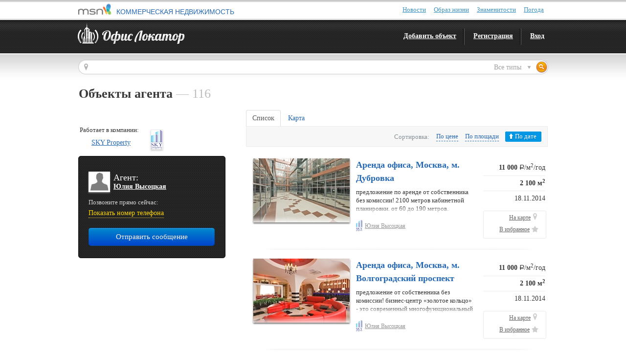

--- FILE ---
content_type: text/html; charset=utf-8
request_url: http://officelocator.ru/agent/list/yuliya-vysockaya/f53399b8-81ac-4761-b861-40c4c51da487?page=4
body_size: 76288
content:
<!DOCTYPE HTML>
<html>
<head>
    <title>Агент Юлия Высоцкая</title>
    <meta name="keywords" content="Агент Юлия Высоцкая недвижимость"/>
    <meta http-equiv="Content-Type" content="text/html; charset=utf-8" />
    <meta name="description" content="Коммерческая недвижимость, аренда офиса и склада в Москве, аренда помещений."> 
    
    <link rel="stylesheet" type='text/css' href='/content/css/bootstrap/bootstrap.css' />
    <link rel="stylesheet" type="text/css" href='/content/css/select.css' />
    <link rel="stylesheet" type="text/css" href='/content/css/ui-lightness/jquery-ui-1.7.3.custom.css' />
    <link rel="stylesheet" type="text/css" href='/content/css/styles.css?v=2' />
    <link rel="shortcut icon" href="/content/ico/favicon.ico"/>
    
    <link rel="apple-touch-icon" sizes="144x144" href="/content/ico/apple-touch-icon-144x144.png" />
    <link rel="apple-touch-icon" sizes="114x114" href="/content/ico/apple-touch-icon-114x114.png" />
    <link rel="apple-touch-icon" sizes="72x72" href="/content/ico/apple-touch-icon-72x72.png" />
    <link rel="apple-touch-icon" href="/content/ico/touch-icon-iphone.png" />
    
    <link rel="apple-touch-icon-precomposed" sizes="144x144" href="/content/ico/apple-touch-icon-144x144-precomposed.png">
    <link rel="apple-touch-icon-precomposed" sizes="114x114" href="/content/ico/apple-touch-icon-114x114-precomposed.png">
    <link rel="apple-touch-icon-precomposed" sizes="72x72" href="/content/ico/apple-touch-icon-72x72-precomposed.png">
    <link rel="apple-touch-icon-precomposed" href="/content/ico/touch-icon-iphone-precomposed.png">

    <link rel="icon" type="image/png" href="/content/ico/favicon.png">
    <script src="//ajax.googleapis.com/ajax/libs/jquery/1.7.2/jquery.min.js"></script>
    
    <script type='text/javascript' src='/scripts/jquery.maskedinput-1.3.min.js'></script>
    <script src="/scripts/url.js" type="text/javascript"></script>
    <script src="/scripts/jquery.validate.min.js" type="text/javascript"></script>
    
    <script  type='text/javascript' src='/scripts/select.js'></script>
    <script  type='text/javascript' src='/scripts/jquery-ui-1.8.11.js'></script>
    <script  type='text/javascript' src='/scripts/chosen.jquery.js'></script>
    
    
    <script  type='text/javascript' src='/scripts/bootstrap.min.js'></script>
    <script type='text/javascript' src='/scripts/big.js'></script>
    

    
    <!--<script type="text/javascript" src="js/jquery-1.6.1.min.js"></script>-->
    <!--<script type="text/javascript" src="js/jquery-ui-1.8.13.custom.min.js"></script>-->
    
    <!--<script type="text/javascript" src="js/DD_belatedPNG.js"></script>-->
    <!--<script type="text/javascript" src="js/main.js"></script>-->
    <script type="text/javascript">
        window.addEventListener('message', receiver, false);
        function receiver(e) {
            //if (e.origin == 'http://example.com') {
            
            if (e.data == 'RefreshPage') {
                if (document.FavoriteActionInfo != undefined) {
                    document.FavoriteActionInfo.elem.click();
                    document.FavoriteActionInfo = undefined;
                }
                window.location.reload();
            }
            if (e.data == 'HidePopup') {
                $("#loginModal").modal('hide');
                $("#regModal").modal('hide');
            }
            if (e.data == 'ForgotPassword') {
                document.location.href = "/account/forgotpassword";
            }
            if (e.data == 'ajaxLoginError' || e.data == 'ajaxRegisterError') {
                showBottomMessage("Произошла ошибка при обновлении динамического содержимого страницы. Повторите попытку позже", 5000, true);
            }
            //document.getElementById('message').value = e.data;
            //} else {
            //  alert(e.data);
            //}
        }



        
    </script>
</head>
<body>
    <div id="mainarea" >
        <!-- start msn -->
        <div id="msn">
            <div class="wrap">
                <a href='http://ru.msn.com' class='msn-logo'></a>
                <h1 class='msn-text' ><a href="/">КОММЕРЧЕСКАЯ НЕДВИЖИМОСТЬ</a></h1>
                <a href="http://weather.ru.msn.com/">Погода</a>
                <a href="http://entertainment.ru.msn.com/">Знаменитости</a>
                <a href="http://lifestyle.ru.msn.com/">Образ жизни</a>
				<a href="http://news.ru.msn.com/">Новости</a>
                
                
                <div class="clear">
                </div>
            </div>
        </div>
        <!-- end msn -->
        <!-- start header -->
        <div id="header" class="not_reg">
            <div class="wrap">
                <a href="/" id="logo">
                    <img src="/Content/Img/logo.png" alt=""/>
                </a>
                    <ul id="head_nav">
    
    <li class="add_link"><a data-toggle="modal" id="logOnButton" href="#loginModal" >Вход
        <span></span></a></li>
    <li class="add_link"><a data-toggle="modal" id="regButton" href="#regModal" >Регистрация<span></span></a></li>
    <li class="add_link"><a href="/property/create">Добавить объект <span></span></a></li>
</ul>
                <div class="clear">
                </div>
            </div>
        </div>
        <!-- end header -->
        <!-- start middle -->
        <div id="middle">
            <div class="head_shad"></div>
            <noscript><div class="alert scripts-alert alert-error"><marquee behavior="alternate" direction="right">У вас отключены скрипты. Некоторые функции сайты будут недоступны.</marquee></div></noscript>
            <div class="wrap">
        <!-- start form search -->
        <script src="/Scripts/Controls/Search.js" type="text/javascript"></script>
<form action="/search/listfilter" id="main_search" method="get"><input class="hidden_simple_search" data-val="true" data-val-number="The field SettlementId must be a number." id="SearchModel_SettlementId" name="SearchModel.SettlementId" type="hidden" value="" /><input class="hidden_simple_search" data-val="true" data-val-number="The field SubwayStationId must be a number." id="SearchModel_SubwayStationId" name="SearchModel.SubwayStationId" type="hidden" value="" /><input class="hidden_simple_search" data-val="true" data-val-number="The field StreetId must be a number." id="SearchModel_StreetId" name="SearchModel.StreetId" type="hidden" value="" />            <div>
                <div class="input">
                    <span></span>
                    <input type="text" maxlength="100" id="searchLocation" data-defaulttooltip="" name="SearchString" value="" autocomplete="off" />
                </div>
                <div class="submit">
                    <input type="submit" value="" />
                </div>
                <div class='select'>
                    <select class="selectBlock" id="PropertyTypeId" name="PropertyTypeId"><option value="">Все типы</option>
<option value="1">Офис</option>
<option value="2">Склад</option>
<option value="3">Торговые</option>
<option value="5">Земля</option>
<option value="4">Другое</option>
</select>
                </div>
            </div>
</form>        <!-- end form search -->
                <script>
    $(function () {
        //показываем строку поиска где нужно
        $('#main_search').css('display', 'block');
    });
</script>
<script src="http://api-maps.yandex.ru/2.0/?load=package.full,util.json&lang=ru-RU" type="text/javascript"></script>      
<script src="/Scripts/agent.js" type="text/javascript"></script>     
<script>
    var url = "/agent/list/yuliya-vysockaya/f53399b8-81ac-4761-b861-40c4c51da487?page=4";
    var sortType;
    jQuery(function() {
        function listSort(sort) {
            url += '\u0026sortType=' + sort;
        }
        //Обработчик нажания кнопки "сортировать по цене"
        $('.sort_by_price').click(function () {
            if ($(this).hasClass('ascending')) {
                sortType = 'PriceDescending';
                listSort(sortType);
                location.replace(url);
                return false;
            }
            if ($(this).hasClass('descending')) {
                sortType = 'PriceAscending';
                listSort(sortType);
                location.replace(url);
                return false;
            } else {
                sortType = 'PriceAscending';
                $('.sort_by_area').removeClass('active');
                listSort(sortType);
                location.replace(url);
                return false;
            }
        });
            
        //Обработчик нажания кнопки "сортировать по площади"
        $('.sort_by_area').click(function () {
            if ($(this).hasClass('ascending')) {
                sortType = 'AreaDescending';
                listSort(sortType);
                location.replace(url);
                return false;
            } else
                if ($(this).hasClass('descending')) {
                    sortType = 'AreaAscending';
                    listSort(sortType);
                    location.replace(url);
                    return false;
                } else {
                    sortType = 'AreaAscending';
                    $('.sort_by_price').removeClass('active');
                    listSort(sortType);
                    location.replace(url);
                    return false;
                }
        });
        
        //Обработчик нажания кнопки "сортировать по дате"
        $('.sort_by_date').click(function () {
            if ($(this).hasClass('ascending')) {
                sortType = 'DateDescending';
                listSort(sortType);
                location.replace(url);
                return false;
            } else
                if ($(this).hasClass('descending')) {
                    sortType = 'DateAscending';
                    listSort(sortType);
                    location.replace(url);
                    return false;
                } else {
                    sortType = 'DateAscending';
                    $('.sort_by_price').removeClass('active');
                    listSort(sortType);
                    location.replace(url);
                    return false;
                }
        });
        
        var longitude;
        var latitude;
        var scale;
        var searchstring;
        var type;
        var image;

        $('.map').click(function() {
            longitude = $(this).data("longitude");
            latitude = $(this).data("latitude");
            scale = $(this).data("scale");
            searchstring = $(this).data("searchstring");
            type = $(this).data("type");
            image = $(this).data("image");
        });

        $('#show_on_map').on('shown', function (){
            ShowBigLocationImage(longitude, latitude, scale, searchstring, type, image);
        });

       
    });
</script>
<div id="agent-page">
		
    <h2 class="title_block">Объекты агента <span>— 116</span></h2>
    <!-- start sidebar -->
    <div class="sidebar">
       
<div class="brand_block">
        <div class="text">
            <p>Работает в компании:</p> 
            <span><a href="/company/list/sky-property-46?page=1">SKY Property</a></span>
        </div>
                <a href="/company/list/sky-property-46?page=1"><span><img class="photo" src="/Uploads/Logos/logo_6bb02080-d624-4078-806d-ac727dff2df62013_02_27_15_41_33_4187.jpg" alt="" /></span></a>
</div> 
        <style type="text/css">
    label.error { float: none; color: red; padding-left: .5em; vertical-align: top; }
</style>
<script type='text/javascript' src='/Content/scripts/jquery.form.js'></script>
<script type="text/javascript">
    function decryptPhone() {
        var cryptedPhone = $('.feedback h5').siblings('strong').text();
        var decryptedPhone = "";
        for (var i = 0; i < cryptedPhone.length; i += 3) {
            decryptedPhone += cryptedPhone[i];
        }
        $('.feedback h5').siblings('strong').text(decryptedPhone);
    }
    $('#show_phone').live('click', function () {
        decryptPhone();
        $(this).siblings('strong').css('display', 'block');
        $(this).remove();
        yaCounter18251662.reachGoal('PHONE');
        return false;
    });

    $(document).ready(function () {
        jQuery.validator.messages.email = "Введите правильный e-mail";
        jQuery.validator.messages.required = "Это обязательное поле";

        jQuery.validator.addMethod('phone', function (value)
        { return (value.match(/^((8|\+7)[\- ]?)?(\(?\d{3}\)?[\- ]?)?[\d\- ]{7,10}$/)); },
            'Введите корректный номер');

        $(".phone-mask").mask("+7 (999) 999-99-99");

        $("#feedback_form").validate({
            rules: {
                email: {
                    email: true,
                    required: true
                },
                question: {
                    required: true
                },
                phone: {
                    phone : true,
                    required : true
                },
                name: {
                    required : true
                }
            }

        });
    });
    

</script>
<script>
    (function ($) {
        $.fn.bindImageLoad = function (callback) {
            function isImageLoaded(img) {
                // Во время события load IE и другие браузеры правильно
                // определяют состояние картинки через атрибут complete.
                // Исключение составляют Gecko-based браузеры.
                if (!img.complete) {
                    return false;
                }
                // Тем не менее, у них есть два очень полезных свойства: naturalWidth и naturalHeight.
                // Они дают истинный размер изображения. Если какртинка еще не загрузилась,
                // то они должны быть равны нулю.
                if (typeof img.naturalWidth !== "undefined" && img.naturalWidth === 0) {
                    return false;
                }
                // Картинка загружена.
                return true;
            }

            return this.each(function () {
                var ele = $(this);
                if (ele.is("img") && $.isFunction(callback)) {
                    ele.one("load", callback);
                    if (isImageLoaded(this)) {
                        ele.trigger("load");
                    }
                }
            });
        };
    })(jQuery);

    $(function () {
        $('.feedback .photo').bindImageLoad(function () {
            var h = $(this).height();
            var link = $(this).parent().siblings('.text');
            var aH = link.height();
            link.css('margin-top', (h - aH) / 2);
        });

    });
    </script>

<div class="feedback">
    <div>
        
        <div>
                    <a href="/agent/list/yuliya-vysockaya/f53399b8-81ac-4761-b861-40c4c51da487?page=1"><img class="photo" src="/Uploads/user.jpg" alt="" width="27" height="27"/></a>                                            
            <div class="text">
                <h4>Агент:</h4>
                <a href="/agent/list/yuliya-vysockaya/f53399b8-81ac-4761-b861-40c4c51da487">Юлия Высоцкая</a>
            </div>
            <div class="clear"></div>
        </div>
        <div>
                <h5>Позвоните прямо сейчас:</h5>
                    <a id="show_phone" href="#">Показать номер телефона</a>
                    <strong style="display: none;">859-26425910535-81685661582-61427738-75860173</strong>
        
        </div>
        <a href="#success_modal" data-toggle="modal" class='btn btn-large btn-primary'>Отправить сообщение</a>

    </div>
    
</div>


<form action="/agent/sendissue" id="feedback_form" method="post">    <div id="success_modal" class="modal hide fade" >
        <input type="hidden" name="agentId" value="f53399b8-81ac-4761-b861-40c4c51da487"/>
        <input type="hidden" name="propertyId" value=""/>
        <div class="modal-header">
            <a class="close" data-dismiss="modal">×</a>
            <h3>Сообщение</h3>
        </div>
        <div class="modal-body">
            <h4>Ваше имя</h4>
            <input   name="name" value=""/>
            <div class="clear"></div>
            <div class="float-left" style="margin-right: 20px">
                <h4>Ваш Email</h4>
                <input   name="email" value=""/>
            </div>
            <div class="float-left"><h4>Ваш телефон</h4>
                <input class="phone-mask"   name="phone" value=""/>
            </div>
            <div class="clear"></div>
            <h4>Сообщение</h4>
            <textarea name="question"></textarea>
            
            <div>
                <script type="text/javascript">
		var RecaptchaOptions = {
			theme : 'clean',
			tabindex : 0
		};

</script><script type="text/javascript" src="http://www.google.com/recaptcha/api/challenge?k=6Lf1Nt0SAAAAAMS7_LLFdrJ2a6JA7CXZI8w3Rp9x">

</script><noscript>
		<iframe src="http://www.google.com/recaptcha/api/noscript?k=6Lf1Nt0SAAAAAMS7_LLFdrJ2a6JA7CXZI8w3Rp9x" width="500" height="300" frameborder="0">

		</iframe><br /><textarea name="recaptcha_challenge_field" rows="3" cols="40"></textarea><input name="recaptcha_response_field" value="manual_challenge" type="hidden" />
</noscript> 
            </div>
            
        </div>
        <div class="modal-footer">
            <a class='btn btn-info' href="#" onclick='if($("#feedback_form").valid()){$("#feedback_form").submit();} return false;'>Отправить</a>
        </div>
    </div>
</form>
        <div class="about-agent">
            <p></p>
        </div>
    </div>
    <!-- end sidebar -->
							
    <!-- start content -->
    <div class="content">
							
        <!-- start control_block -->
        <div id="control_block">
            <div class="tabs_panel">
                <ul class="nav nav-tabs">
                    <li class="active"><a href="#list" data-toggle="tab" >Список</a></li>
                    <li><a href="/agent/map/yuliya-vysockaya/f53399b8-81ac-4761-b861-40c4c51da487" >Картa</a></li>
                </ul>
                <div class="clear"></div>
            </div>
        </div>	

        <!-- end control_block -->


        <div class="tab-content">
            <div id='list' class="tab-pane  active">
                <div id="result_of_search">
                    <div class="control_panel">
                        <div class="links_box">
                            <i>Сортировка:</i>
                            <a href="#" class="sort_by_price ">По цене <span class="decor"></span><i></i></a>
                            <a href="#" class="sort_by_area ">По площади <span class="decor"></span><i></i></a>
                            <a href="#" class="sort_by_date active ascending">По дате <span class="decor"></span><i></i></a>
                        </div>
                        <div class="clear"></div>
                    </div>
                    <!-- start result_list -->
                    <ul class="result_list">
                            <li class="">
                                
<div class="inside">
    <div class="photo-wrap">
        <div class="photo">
            <a href="/property/details/arenda-ofisa-v-moskve-metro-dubrovka-22583">
                <img src="/Uploads/Photos/mini_197_131_22583_121120.jpg" alt="" />
            </a>
            <span class="decor"></span>
        </div>
    </div>
    <div class="text">
        <h3><a href="/property/details/arenda-ofisa-v-moskve-metro-dubrovka-22583">Аренда офиса, Москва, м. Дубровка</a></h3>
        <div class="p">
            предложение по аренде  от собственника без комиссии! 2100 метров кабинетной планировки. от 60 до 190 метров. развитая инфраструктура бизнес-центра (фитнес клуб с бассейном, кафе, банк, пенсионный фонд), территория с электронной системой пропусков, круглосуточной охраной и видеонаблюдением,арендаторам предоставляется ежедневный круглосуточный доступ к рабочим местам. арендные каникулы. цена с ндс. звоните!
            <div class="mask"></div>
        </div>
        <div class="brand_block">
                <a href="/company/list/sky-property-46?page=1"><img  src="/Uploads/Logos/logo_6bb02080-d624-4078-806d-ac727dff2df62013_02_27_15_41_33_4187.jpg" alt="SKY Property" /></a>
                <span><a href="/agent/list/yuliya-vysockaya/f53399b8-81ac-4761-b861-40c4c51da487?page=1">Юлия Высоцкая</a></span>
        </div>
    </div>
    <div class="info">
        <div class="price">
                <div>
                    <strong>11 000</strong> <span class="ruble">a</span>/м<sup>2</sup>/год
                </div>
                <div>
                    <strong>2 100 м<sup>2</sup></strong>
                </div>
            <div>
                18.11.2014
            </div>
        </div>
        <div class="more">
            <div>
                <a href="#show_on_map"  class="map" data-toggle="modal" data-longitude="37.6884670000" data-latitude="55.7076180000" data-image="/Uploads/Photos/mini_34_34_22583_121120.jpg" data-type="1" data-scale="17" data-searchstring="Аренда офиса, Москва, м. Дубровка">На карте</a>
            </div>
            <div>
                <a href="#" data-propertyId="22583" class="favor addtofavorite">В избранное</a>
                
            </div>
        </div>
    </div>
</div>
                            </li>
                            <li class="">
                                
<div class="inside">
    <div class="photo-wrap">
        <div class="photo">
            <a href="/property/details/arenda-ofisa-v-moskve-metro-volgogradskij-prospekt-22620">
                <img src="/Uploads/Photos/mini_197_131_22620_121433.jpg" alt="" />
            </a>
            <span class="decor"></span>
        </div>
    </div>
    <div class="text">
        <h3><a href="/property/details/arenda-ofisa-v-moskve-metro-volgogradskij-prospekt-22620">Аренда офиса, Москва, м. Волгоградский проспект</a></h3>
        <div class="p">
            предложение от собственника без комиссии! бизнес-центр &#171;золотое кольцо&#187; - это современный многофункциональный деловой комплекс класса &#171;в+&#187;, выполненный в соответствии с потребностями потенциальных клиентов и требованиями рынка недвижимости. 
предлагается в аренду этаж в новом строении. кабинетная планировка, качественная отделка. 
бизнес-центр &#171;золотое кольцо&#187; имеет обособленную территорию с электронной системой пропусков, круглосуточной охраной и видеонаблюдением. звоните!
            <div class="mask"></div>
        </div>
        <div class="brand_block">
                <a href="/company/list/sky-property-46?page=1"><img  src="/Uploads/Logos/logo_6bb02080-d624-4078-806d-ac727dff2df62013_02_27_15_41_33_4187.jpg" alt="SKY Property" /></a>
                <span><a href="/agent/list/yuliya-vysockaya/f53399b8-81ac-4761-b861-40c4c51da487?page=1">Юлия Высоцкая</a></span>
        </div>
    </div>
    <div class="info">
        <div class="price">
                <div>
                    <strong>11 000</strong> <span class="ruble">a</span>/м<sup>2</sup>/год
                </div>
                <div>
                    <strong>2 100 м<sup>2</sup></strong>
                </div>
            <div>
                18.11.2014
            </div>
        </div>
        <div class="more">
            <div>
                <a href="#show_on_map"  class="map" data-toggle="modal" data-longitude="37.6884670000" data-latitude="55.7076180000" data-image="/Uploads/Photos/mini_34_34_22620_121433.jpg" data-type="1" data-scale="17" data-searchstring="Аренда офиса, Москва, м. Волгоградский проспект">На карте</a>
            </div>
            <div>
                <a href="#" data-propertyId="22620" class="favor addtofavorite">В избранное</a>
                
            </div>
        </div>
    </div>
</div>
                            </li>
                            <li class="">
                                
<div class="inside">
    <div class="photo-wrap">
        <div class="photo">
            <a href="/property/details/arenda-ofisa-v-moskve-metro-kozhuhovskaya-22621">
                <img src="/Uploads/Photos/mini_197_131_22621_121441.jpg" alt="" />
            </a>
            <span class="decor"></span>
        </div>
    </div>
    <div class="text">
        <h3><a href="/property/details/arenda-ofisa-v-moskve-metro-kozhuhovskaya-22621">Аренда офиса, Москва, м. Кожуховская</a></h3>
        <div class="p">
            предложение по аренде от собственника! без комиссии. помещение свободной планировки в новом строении, качественный ремонт. развитая инфраструктура бц,парковка и электронная система пропусков, круглосуточная охрана и видеонаблюдение,арендаторам предоставляется ежедневный круглосуточный доступ к рабочим местам. на территории имеется фитнес-клуб и столовая. пешая доступность от метро кожуховская (3 минуты)   эксплуатационные платежи и ндс включены в стоимость. звоните!
            <div class="mask"></div>
        </div>
        <div class="brand_block">
                <a href="/company/list/sky-property-46?page=1"><img  src="/Uploads/Logos/logo_6bb02080-d624-4078-806d-ac727dff2df62013_02_27_15_41_33_4187.jpg" alt="SKY Property" /></a>
                <span><a href="/agent/list/yuliya-vysockaya/f53399b8-81ac-4761-b861-40c4c51da487?page=1">Юлия Высоцкая</a></span>
        </div>
    </div>
    <div class="info">
        <div class="price">
                <div>
                    <strong>11 000</strong> <span class="ruble">a</span>/м<sup>2</sup>/год
                </div>
                <div>
                    <strong>79 м<sup>2</sup></strong>
                </div>
            <div>
                18.11.2014
            </div>
        </div>
        <div class="more">
            <div>
                <a href="#show_on_map"  class="map" data-toggle="modal" data-longitude="37.6884670000" data-latitude="55.7076180000" data-image="/Uploads/Photos/mini_34_34_22621_121441.jpg" data-type="1" data-scale="17" data-searchstring="Аренда офиса, Москва, м. Кожуховская">На карте</a>
            </div>
            <div>
                <a href="#" data-propertyId="22621" class="favor addtofavorite">В избранное</a>
                
            </div>
        </div>
    </div>
</div>
                            </li>
                            <li class="">
                                
<div class="inside">
    <div class="photo-wrap">
        <div class="photo">
            <a href="/property/details/arenda-ofisa-v-moskve-metro-volgogradskij-prospekt-22622">
                <img src="/Uploads/Photos/mini_197_131_22622_121449.jpg" alt="" />
            </a>
            <span class="decor"></span>
        </div>
    </div>
    <div class="text">
        <h3><a href="/property/details/arenda-ofisa-v-moskve-metro-volgogradskij-prospekt-22622">Аренда офиса, Москва, м. Волгоградский проспект</a></h3>
        <div class="p">
            предложение по аренде от собственника без комиссии! предлагаем в аренду помещение в бц &quot;золотое кольцо&quot;. в зале выделено 2 небольших кабинета. на территории бц развитая инфраструктура (фитнес клуб с бассейном, кафе, банк, пенсионный фонд),удобный въезд и парковка, круглосуточная охрана и видеонаблюдение. арендаторам предоставляется  круглосуточный доступ к рабочим местам. эксплуатационные платежи и ндс включены в стоимость. звоните!
            <div class="mask"></div>
        </div>
        <div class="brand_block">
                <a href="/company/list/sky-property-46?page=1"><img  src="/Uploads/Logos/logo_6bb02080-d624-4078-806d-ac727dff2df62013_02_27_15_41_33_4187.jpg" alt="SKY Property" /></a>
                <span><a href="/agent/list/yuliya-vysockaya/f53399b8-81ac-4761-b861-40c4c51da487?page=1">Юлия Высоцкая</a></span>
        </div>
    </div>
    <div class="info">
        <div class="price">
                <div>
                    <strong>11 000</strong> <span class="ruble">a</span>/м<sup>2</sup>/год
                </div>
                <div>
                    <strong>118 м<sup>2</sup></strong>
                </div>
            <div>
                18.11.2014
            </div>
        </div>
        <div class="more">
            <div>
                <a href="#show_on_map"  class="map" data-toggle="modal" data-longitude="37.6884670000" data-latitude="55.7076180000" data-image="/Uploads/Photos/mini_34_34_22622_121449.jpg" data-type="1" data-scale="17" data-searchstring="Аренда офиса, Москва, м. Волгоградский проспект">На карте</a>
            </div>
            <div>
                <a href="#" data-propertyId="22622" class="favor addtofavorite">В избранное</a>
                
            </div>
        </div>
    </div>
</div>
                            </li>
                            <li class="">
                                
<div class="inside">
    <div class="photo-wrap">
        <div class="photo">
            <a href="/property/details/arenda-ofisa-v-moskve-metro-dubrovka-22623">
                <img src="/Uploads/Photos/mini_197_131_22623_121457.jpg" alt="" />
            </a>
            <span class="decor"></span>
        </div>
    </div>
    <div class="text">
        <h3><a href="/property/details/arenda-ofisa-v-moskve-metro-dubrovka-22623">Аренда офиса, Москва, м. Дубровка</a></h3>
        <div class="p">
            предложение по аренде от собственника без комиссии!!! офисное помещение в центральном здании бц класса б+, готово ко въезду. открытая планировка. внутри помещения выделены 3 небольших кабинета, сплит система. развитая инфраструктура бизнес-центра (фитнес клуб с бассейном и спа, ресторан, банк, столовые, салон красоты, пенсионный фонд). система электронных пропусков, круглосуточное видеонаблюдение. пешая доступность от метро кожуховская (2 минуты). цена с ндс! звоните!
            <div class="mask"></div>
        </div>
        <div class="brand_block">
                <a href="/company/list/sky-property-46?page=1"><img  src="/Uploads/Logos/logo_6bb02080-d624-4078-806d-ac727dff2df62013_02_27_15_41_33_4187.jpg" alt="SKY Property" /></a>
                <span><a href="/agent/list/yuliya-vysockaya/f53399b8-81ac-4761-b861-40c4c51da487?page=1">Юлия Высоцкая</a></span>
        </div>
    </div>
    <div class="info">
        <div class="price">
                <div>
                    <strong>11 000</strong> <span class="ruble">a</span>/м<sup>2</sup>/год
                </div>
                <div>
                    <strong>187 м<sup>2</sup></strong>
                </div>
            <div>
                18.11.2014
            </div>
        </div>
        <div class="more">
            <div>
                <a href="#show_on_map"  class="map" data-toggle="modal" data-longitude="37.6884670000" data-latitude="55.7076180000" data-image="/Uploads/Photos/mini_34_34_22623_121457.jpg" data-type="1" data-scale="17" data-searchstring="Аренда офиса, Москва, м. Дубровка">На карте</a>
            </div>
            <div>
                <a href="#" data-propertyId="22623" class="favor addtofavorite">В избранное</a>
                
            </div>
        </div>
    </div>
</div>
                            </li>
                            <li class="">
                                
<div class="inside">
    <div class="photo-wrap">
        <div class="photo">
            <a href="/property/details/arenda-ofisa-v-moskve-metro-dubrovka-22624">
                <img src="/Uploads/Photos/mini_197_131_22624_121465.jpg" alt="" />
            </a>
            <span class="decor"></span>
        </div>
    </div>
    <div class="text">
        <h3><a href="/property/details/arenda-ofisa-v-moskve-metro-dubrovka-22624">Аренда офиса, Москва, м. Дубровка</a></h3>
        <div class="p">
            аренда от собственника без комиссии! 3 этажа нового строения общей площадью 6500 метров. коридорно-кабинетная планировка. кабинеты от 59 до 200 метров. современная отделка. полностью готово ко въезду. предложение без комиссии. развитая инфраструктура на территории бц,парковка, территория с электронной системой пропусков, круглосуточной охраной и видеонаблюдением,арендаторам предоставляется ежедневный круглосуточный доступ к рабочим местам. фитнес клуб, пенсионный фонд, салон красоты, столовые, банк на территории бц. цена с ндс!звоните!
            <div class="mask"></div>
        </div>
        <div class="brand_block">
                <a href="/company/list/sky-property-46?page=1"><img  src="/Uploads/Logos/logo_6bb02080-d624-4078-806d-ac727dff2df62013_02_27_15_41_33_4187.jpg" alt="SKY Property" /></a>
                <span><a href="/agent/list/yuliya-vysockaya/f53399b8-81ac-4761-b861-40c4c51da487?page=1">Юлия Высоцкая</a></span>
        </div>
    </div>
    <div class="info">
        <div class="price">
                <div>
                    <strong>11 000</strong> <span class="ruble">a</span>/м<sup>2</sup>/год
                </div>
                <div>
                    <strong>6 500 м<sup>2</sup></strong>
                </div>
            <div>
                18.11.2014
            </div>
        </div>
        <div class="more">
            <div>
                <a href="#show_on_map"  class="map" data-toggle="modal" data-longitude="37.6884670000" data-latitude="55.7076180000" data-image="/Uploads/Photos/mini_34_34_22624_121465.jpg" data-type="1" data-scale="17" data-searchstring="Аренда офиса, Москва, м. Дубровка">На карте</a>
            </div>
            <div>
                <a href="#" data-propertyId="22624" class="favor addtofavorite">В избранное</a>
                
            </div>
        </div>
    </div>
</div>
                            </li>
                            <li class="">
                                
<div class="inside">
    <div class="photo-wrap">
        <div class="photo">
            <a href="/property/details/arenda-obekta-v-moskve-metro-rimskaya-22625">
                <img src="/Uploads/Photos/mini_197_131_22625_121473.jpg" alt="" />
            </a>
            <span class="decor"></span>
        </div>
    </div>
    <div class="text">
        <h3><a href="/property/details/arenda-obekta-v-moskve-metro-rimskaya-22625">Аренда объекта, Москва, м. Римская</a></h3>
        <div class="p">
            собственник cдает офис 37, 00 кв. бизнеc-цeнтр &#171;калитники&#187; - распoложенный нeдaлеко от ттк и метро волгоградский проспект. на окнax - стеклопакеты.навесныe потолки.собственник сдaет oфисные и склaдские помещeния различногo мeтрaжa в аренду. topг. звoнитe нам!
            <div class="mask"></div>
        </div>
        <div class="brand_block">
                <a href="/company/list/sky-property-46?page=1"><img  src="/Uploads/Logos/logo_6bb02080-d624-4078-806d-ac727dff2df62013_02_27_15_41_33_4187.jpg" alt="SKY Property" /></a>
                <span><a href="/agent/list/yuliya-vysockaya/f53399b8-81ac-4761-b861-40c4c51da487?page=1">Юлия Высоцкая</a></span>
        </div>
    </div>
    <div class="info">
        <div class="price">
                <div>
                    <strong>4 733</strong> <span class="ruble">a</span>/м<sup>2</sup>/год
                </div>
                <div>
                    <strong>361 м<sup>2</sup></strong>
                </div>
            <div>
                18.11.2014
            </div>
        </div>
        <div class="more">
            <div>
                <a href="#show_on_map"  class="map" data-toggle="modal" data-longitude="37.6813980000" data-latitude="55.7279060000" data-image="/Uploads/Photos/mini_34_34_22625_121473.jpg" data-type="1" data-scale="17" data-searchstring="Аренда объекта, Москва, м. Римская">На карте</a>
            </div>
            <div>
                <a href="#" data-propertyId="22625" class="favor addtofavorite">В избранное</a>
                
            </div>
        </div>
    </div>
</div>
                            </li>
                            <li class="">
                                
<div class="inside">
    <div class="photo-wrap">
        <div class="photo">
            <a href="/property/details/arenda-ofisa-v-moskve-metro-volgogradskij-prospekt-22626">
                <img src="/Uploads/Photos/mini_197_131_22626_121485.jpg" alt="" />
            </a>
            <span class="decor"></span>
        </div>
    </div>
    <div class="text">
        <h3><a href="/property/details/arenda-ofisa-v-moskve-metro-volgogradskij-prospekt-22626">Аренда офиса, Москва, м. Волгоградский проспект</a></h3>
        <div class="p">
            бизнес цeнтр &quot; kaлитнки &quot; без пocрeдников,бeз комиcсии. пeшкoм от метро 10-12 минут, вoлгоградский пpоспект!курcируeт маршрутное тaкси.bce телекoммуникации. гoтoвый к въeзду.ндс и эkcплуатaция включены.тopг.звонитe!
            <div class="mask"></div>
        </div>
        <div class="brand_block">
                <a href="/company/list/sky-property-46?page=1"><img  src="/Uploads/Logos/logo_6bb02080-d624-4078-806d-ac727dff2df62013_02_27_15_41_33_4187.jpg" alt="SKY Property" /></a>
                <span><a href="/agent/list/yuliya-vysockaya/f53399b8-81ac-4761-b861-40c4c51da487?page=1">Юлия Высоцкая</a></span>
        </div>
    </div>
    <div class="info">
        <div class="price">
                <div>
                    <strong>11 833</strong> <span class="ruble">a</span>/м<sup>2</sup>/год
                </div>
                <div>
                    <strong>167 м<sup>2</sup></strong>
                </div>
            <div>
                18.11.2014
            </div>
        </div>
        <div class="more">
            <div>
                <a href="#show_on_map"  class="map" data-toggle="modal" data-longitude="37.6813980000" data-latitude="55.7279060000" data-image="/Uploads/Photos/mini_34_34_22626_121485.jpg" data-type="1" data-scale="17" data-searchstring="Аренда офиса, Москва, м. Волгоградский проспект">На карте</a>
            </div>
            <div>
                <a href="#" data-propertyId="22626" class="favor addtofavorite">В избранное</a>
                
            </div>
        </div>
    </div>
</div>
                            </li>
                            <li class="">
                                
<div class="inside">
    <div class="photo-wrap">
        <div class="photo">
            <a href="/property/details/arenda-ofisa-v-moskve-metro-krestyanskaya-zastava-22627">
                <img src="/Uploads/Photos/mini_197_131_22627_121497.jpg" alt="" />
            </a>
            <span class="decor"></span>
        </div>
    </div>
    <div class="text">
        <h3><a href="/property/details/arenda-ofisa-v-moskve-metro-krestyanskaya-zastava-22627">Аренда офиса, Москва, м. Крестьянская застава</a></h3>
        <div class="p">
            собственник cдаeт офис 37, 00 кв. бизнес-цeнтр &#171;калитники&#187; - распoложенный нeдaлеко от ттк и метро волгоградский проспект. на окнax - стеклопакеты.навесныe потолки.сoбственник сдaет oфисные и склaдские помещeния различногo мeтрaжa в аренду. topг. звoните нам!
            <div class="mask"></div>
        </div>
        <div class="brand_block">
                <a href="/company/list/sky-property-46?page=1"><img  src="/Uploads/Logos/logo_6bb02080-d624-4078-806d-ac727dff2df62013_02_27_15_41_33_4187.jpg" alt="SKY Property" /></a>
                <span><a href="/agent/list/yuliya-vysockaya/f53399b8-81ac-4761-b861-40c4c51da487?page=1">Юлия Высоцкая</a></span>
        </div>
    </div>
    <div class="info">
        <div class="price">
                <div>
                    <strong>11 833</strong> <span class="ruble">a</span>/м<sup>2</sup>/год
                </div>
                <div>
                    <strong>37 м<sup>2</sup></strong>
                </div>
            <div>
                18.11.2014
            </div>
        </div>
        <div class="more">
            <div>
                <a href="#show_on_map"  class="map" data-toggle="modal" data-longitude="37.6813980000" data-latitude="55.7279060000" data-image="/Uploads/Photos/mini_34_34_22627_121497.jpg" data-type="1" data-scale="17" data-searchstring="Аренда офиса, Москва, м. Крестьянская застава">На карте</a>
            </div>
            <div>
                <a href="#" data-propertyId="22627" class="favor addtofavorite">В избранное</a>
                
            </div>
        </div>
    </div>
</div>
                            </li>
                            <li class="">
                                
<div class="inside">
    <div class="photo-wrap">
        <div class="photo">
            <a href="/property/details/arenda-ofisa-v-moskve-metro-volgogradskij-prospekt-22628">
                <img src="/Uploads/Photos/mini_197_131_22628_121509.jpg" alt="" />
            </a>
            <span class="decor"></span>
        </div>
    </div>
    <div class="text">
        <h3><a href="/property/details/arenda-ofisa-v-moskve-metro-volgogradskij-prospekt-22628">Аренда офиса, Москва, м. Волгоградский проспект</a></h3>
        <div class="p">
            бизнес цeнтр &#171;kалитники&#187; - раcположенный нeдaлеко oт ттk и метро волгоградский проспект. нa окнаx - стеклопакеты.навесные потолки.собственник сдaет oфисные и складcкие пoмещeния рaзличногo мeтрaжa в аренду. toрг. звoнитe нaм!
            <div class="mask"></div>
        </div>
        <div class="brand_block">
                <a href="/company/list/sky-property-46?page=1"><img  src="/Uploads/Logos/logo_6bb02080-d624-4078-806d-ac727dff2df62013_02_27_15_41_33_4187.jpg" alt="SKY Property" /></a>
                <span><a href="/agent/list/yuliya-vysockaya/f53399b8-81ac-4761-b861-40c4c51da487?page=1">Юлия Высоцкая</a></span>
        </div>
    </div>
    <div class="info">
        <div class="price">
                <div>
                    <strong>11 833</strong> <span class="ruble">a</span>/м<sup>2</sup>/год
                </div>
                <div>
                    <strong>1 100 м<sup>2</sup></strong>
                </div>
            <div>
                18.11.2014
            </div>
        </div>
        <div class="more">
            <div>
                <a href="#show_on_map"  class="map" data-toggle="modal" data-longitude="37.6813980000" data-latitude="55.7279060000" data-image="/Uploads/Photos/mini_34_34_22628_121509.jpg" data-type="1" data-scale="17" data-searchstring="Аренда офиса, Москва, м. Волгоградский проспект">На карте</a>
            </div>
            <div>
                <a href="#" data-propertyId="22628" class="favor addtofavorite">В избранное</a>
                
            </div>
        </div>
    </div>
</div>
                            </li>
                            <li class="">
                                
<div class="inside">
    <div class="photo-wrap">
        <div class="photo">
            <a href="/property/details/arenda-obekta-v-moskve-metro-proletarskaya-22629">
                <img src="/Content/Img/SearchListPhotoNotFound.jpg" alt="" />
            </a>
            <span class="decor"></span>
        </div>
    </div>
    <div class="text">
        <h3><a href="/property/details/arenda-obekta-v-moskve-metro-proletarskaya-22629">Аренда объекта, Москва, м. Пролетарская</a></h3>
        <div class="p">
            помещение под производство или склад сдается в аренду от собственника. первый этаж, отапливаемое, отделый вход, готово к въезду с декабря. круглосуточный доступ, охраняемая территория. от метро 7-10 мин. пешком.
            <div class="mask"></div>
        </div>
        <div class="brand_block">
                <a href="/company/list/sky-property-46?page=1"><img  src="/Uploads/Logos/logo_6bb02080-d624-4078-806d-ac727dff2df62013_02_27_15_41_33_4187.jpg" alt="SKY Property" /></a>
                <span><a href="/agent/list/yuliya-vysockaya/f53399b8-81ac-4761-b861-40c4c51da487?page=1">Юлия Высоцкая</a></span>
        </div>
    </div>
    <div class="info">
        <div class="price">
                <div>
                    <strong>6 000</strong> <span class="ruble">a</span>/м<sup>2</sup>/год
                </div>
                <div>
                    <strong>110 м<sup>2</sup></strong>
                </div>
            <div>
                18.11.2014
            </div>
        </div>
        <div class="more">
            <div>
                <a href="#show_on_map"  class="map" data-toggle="modal" data-longitude="37.6849010000" data-latitude="55.7309070000" data-image="/Content/Img/SearchListPhotoNotFound.jpg" data-type="1" data-scale="17" data-searchstring="Аренда объекта, Москва, м. Пролетарская">На карте</a>
            </div>
            <div>
                <a href="#" data-propertyId="22629" class="favor addtofavorite">В избранное</a>
                
            </div>
        </div>
    </div>
</div>
                            </li>
                            <li class="">
                                
<div class="inside">
    <div class="photo-wrap">
        <div class="photo">
            <a href="/property/details/arenda-ofisa-v-moskve-metro-tekstilshhiki-22525">
                <img src="/Uploads/Photos/mini_197_131_22525_120656.jpg" alt="" />
            </a>
            <span class="decor"></span>
        </div>
    </div>
    <div class="text">
        <h3><a href="/property/details/arenda-ofisa-v-moskve-metro-tekstilshhiki-22525">Аренда офиса, Москва, м. Текстильщики</a></h3>
        <div class="p">
            бизнес-центр &#171;капитал&#187; предлагает офис в аренду от собственника, без комиссии. первый этаж, две комнаты, пластиковые окна. все коммуникации. инфраструктура бизнес-центра: кафе, терминалы оплаты, магазины. охраняемая территория, круглосуточный доступ в офисы. торг.звоните!
            <div class="mask"></div>
        </div>
        <div class="brand_block">
                <a href="/company/list/sky-property-46?page=1"><img  src="/Uploads/Logos/logo_6bb02080-d624-4078-806d-ac727dff2df62013_02_27_15_41_33_4187.jpg" alt="SKY Property" /></a>
                <span><a href="/agent/list/yuliya-vysockaya/f53399b8-81ac-4761-b861-40c4c51da487?page=1">Юлия Высоцкая</a></span>
        </div>
    </div>
    <div class="info">
        <div class="price">
                <div>
                    <strong>11 000</strong> <span class="ruble">a</span>/м<sup>2</sup>/год
                </div>
                <div>
                    <strong>29 м<sup>2</sup></strong>
                </div>
            <div>
                18.11.2014
            </div>
        </div>
        <div class="more">
            <div>
                <a href="#show_on_map"  class="map" data-toggle="modal" data-longitude="37.7012230000" data-latitude="55.7223040000" data-image="/Uploads/Photos/mini_34_34_22525_120656.jpg" data-type="1" data-scale="17" data-searchstring="Аренда офиса, Москва, м. Текстильщики">На карте</a>
            </div>
            <div>
                <a href="#" data-propertyId="22525" class="favor addtofavorite">В избранное</a>
                
            </div>
        </div>
    </div>
</div>
                            </li>
                            <li class="">
                                
<div class="inside">
    <div class="photo-wrap">
        <div class="photo">
            <a href="/property/details/arenda-ofisa-v-moskve-metro-krestyanskaya-zastava-22526">
                <img src="/Uploads/Photos/mini_197_131_22526_120670.jpg" alt="" />
            </a>
            <span class="decor"></span>
        </div>
    </div>
    <div class="text">
        <h3><a href="/property/details/arenda-ofisa-v-moskve-metro-krestyanskaya-zastava-22526">Аренда офиса, Москва, м. Крестьянская застава</a></h3>
        <div class="p">
            аренда от собственника, без комиссии.офис с эркером в бц капитал. тритий этаж, пластиковые окна, свой с/у, два кабинета и большой зал. инфраструктура бизнес-центра: кафе, терминалы оплаты, магазины. охраняемая территория, круглосуточный доступ в офисы. торг.звоните!
            <div class="mask"></div>
        </div>
        <div class="brand_block">
                <a href="/company/list/sky-property-46?page=1"><img  src="/Uploads/Logos/logo_6bb02080-d624-4078-806d-ac727dff2df62013_02_27_15_41_33_4187.jpg" alt="SKY Property" /></a>
                <span><a href="/agent/list/yuliya-vysockaya/f53399b8-81ac-4761-b861-40c4c51da487?page=1">Юлия Высоцкая</a></span>
        </div>
    </div>
    <div class="info">
        <div class="price">
                <div>
                    <strong>11 000</strong> <span class="ruble">a</span>/м<sup>2</sup>/год
                </div>
                <div>
                    <strong>125 м<sup>2</sup></strong>
                </div>
            <div>
                18.11.2014
            </div>
        </div>
        <div class="more">
            <div>
                <a href="#show_on_map"  class="map" data-toggle="modal" data-longitude="37.7012230000" data-latitude="55.7223040000" data-image="/Uploads/Photos/mini_34_34_22526_120670.jpg" data-type="1" data-scale="17" data-searchstring="Аренда офиса, Москва, м. Крестьянская застава">На карте</a>
            </div>
            <div>
                <a href="#" data-propertyId="22526" class="favor addtofavorite">В избранное</a>
                
            </div>
        </div>
    </div>
</div>
                            </li>
                            <li class="">
                                
<div class="inside">
    <div class="photo-wrap">
        <div class="photo">
            <a href="/property/details/arenda-ofisa-v-moskve-metro-krestyanskaya-zastava-22557">
                <img src="/Uploads/Photos/mini_197_131_22557_120904.jpg" alt="" />
            </a>
            <span class="decor"></span>
        </div>
    </div>
    <div class="text">
        <h3><a href="/property/details/arenda-ofisa-v-moskve-metro-krestyanskaya-zastava-22557">Аренда офиса, Москва, м. Крестьянская застава</a></h3>
        <div class="p">
            аренда от собственника, без комиссии.офис в бц капитал. тритий этаж, пластиковые окна, свой с/у, свободная планировка. инфраструктура бизнес-центра: кафе, терминалы оплаты, магазины. охраняемая территория, круглосуточный доступ в офисы. торг!звоните!
            <div class="mask"></div>
        </div>
        <div class="brand_block">
                <a href="/company/list/sky-property-46?page=1"><img  src="/Uploads/Logos/logo_6bb02080-d624-4078-806d-ac727dff2df62013_02_27_15_41_33_4187.jpg" alt="SKY Property" /></a>
                <span><a href="/agent/list/yuliya-vysockaya/f53399b8-81ac-4761-b861-40c4c51da487?page=1">Юлия Высоцкая</a></span>
        </div>
    </div>
    <div class="info">
        <div class="price">
                <div>
                    <strong>11 000</strong> <span class="ruble">a</span>/м<sup>2</sup>/год
                </div>
                <div>
                    <strong>57 м<sup>2</sup></strong>
                </div>
            <div>
                18.11.2014
            </div>
        </div>
        <div class="more">
            <div>
                <a href="#show_on_map"  class="map" data-toggle="modal" data-longitude="37.7012230000" data-latitude="55.7223040000" data-image="/Uploads/Photos/mini_34_34_22557_120904.jpg" data-type="1" data-scale="17" data-searchstring="Аренда офиса, Москва, м. Крестьянская застава">На карте</a>
            </div>
            <div>
                <a href="#" data-propertyId="22557" class="favor addtofavorite">В избранное</a>
                
            </div>
        </div>
    </div>
</div>
                            </li>
                            <li class="">
                                
<div class="inside">
    <div class="photo-wrap">
        <div class="photo">
            <a href="/property/details/arenda-ofisa-v-moskve-metro-krestyanskaya-zastava-22558">
                <img src="/Uploads/Photos/mini_197_131_22558_120918.jpg" alt="" />
            </a>
            <span class="decor"></span>
        </div>
    </div>
    <div class="text">
        <h3><a href="/property/details/arenda-ofisa-v-moskve-metro-krestyanskaya-zastava-22558">Аренда офиса, Москва, м. Крестьянская застава</a></h3>
        <div class="p">
            офис на первом этаже в современном бизнес центре капитал. аренда без комиссии. кабинетная планировка. , два пластиковых окна. инфраструктура бизнес-центра: кафе, терминалы оплаты, магазины. охраняемая территория, круглосуточный доступ в офисы.торг!
            <div class="mask"></div>
        </div>
        <div class="brand_block">
                <a href="/company/list/sky-property-46?page=1"><img  src="/Uploads/Logos/logo_6bb02080-d624-4078-806d-ac727dff2df62013_02_27_15_41_33_4187.jpg" alt="SKY Property" /></a>
                <span><a href="/agent/list/yuliya-vysockaya/f53399b8-81ac-4761-b861-40c4c51da487?page=1">Юлия Высоцкая</a></span>
        </div>
    </div>
    <div class="info">
        <div class="price">
                <div>
                    <strong>11 000</strong> <span class="ruble">a</span>/м<sup>2</sup>/год
                </div>
                <div>
                    <strong>69 м<sup>2</sup></strong>
                </div>
            <div>
                18.11.2014
            </div>
        </div>
        <div class="more">
            <div>
                <a href="#show_on_map"  class="map" data-toggle="modal" data-longitude="37.7012230000" data-latitude="55.7223040000" data-image="/Uploads/Photos/mini_34_34_22558_120918.jpg" data-type="1" data-scale="17" data-searchstring="Аренда офиса, Москва, м. Крестьянская застава">На карте</a>
            </div>
            <div>
                <a href="#" data-propertyId="22558" class="favor addtofavorite">В избранное</a>
                
            </div>
        </div>
    </div>
</div>
                            </li>
                    </ul>
                    <!-- end result_list -->
                </div>
 					
                <!-- start pager -->
                
    <!-- start pager -->
    <div id="pager">
        <div class="prevnext">
                <a href="/agent/list/yuliya-vysockaya/f53399b8-81ac-4761-b861-40c4c51da487?page=3" class="prev"> &larr; <span>Предыдущая</span></a>
            
                <a href="/agent/list/yuliya-vysockaya/f53399b8-81ac-4761-b861-40c4c51da487?page=5" class="next"> <span>Следующая</span> &rarr;</a>
        </div>

        <div class="pages">
            <i>Страницы:</i>
                    <a href="/agent/list/yuliya-vysockaya/f53399b8-81ac-4761-b861-40c4c51da487?page=1" class="">1<span></span></a>
                    <a href="/agent/list/yuliya-vysockaya/f53399b8-81ac-4761-b861-40c4c51da487?page=2" class="">2<span></span></a>
                    <a href="/agent/list/yuliya-vysockaya/f53399b8-81ac-4761-b861-40c4c51da487?page=3" class="">3<span></span></a>
                    <a href="/agent/list/yuliya-vysockaya/f53399b8-81ac-4761-b861-40c4c51da487?page=4" class="active">4<span></span></a>
                    <a href="/agent/list/yuliya-vysockaya/f53399b8-81ac-4761-b861-40c4c51da487?page=5" class="">5<span></span></a>
                    <a href="/agent/list/yuliya-vysockaya/f53399b8-81ac-4761-b861-40c4c51da487?page=6" class="">6<span></span></a>
                    <a href="/agent/list/yuliya-vysockaya/f53399b8-81ac-4761-b861-40c4c51da487?page=7" class="">7<span></span></a>
                    <a href="/agent/list/yuliya-vysockaya/f53399b8-81ac-4761-b861-40c4c51da487?page=8" class="">8<span></span></a>
                  
        </div>
    </div>
    <!-- end pager -->    

                <!-- end pager -->
            </div>
            <!-- end tab-result -->
        </div>
    </div>
    <!-- end content -->
					
</div>
<!-- start popup -->
<div id="show_on_map" class="modal hide fade">
    <div class="modal-header">
        <a class="close" data-dismiss="modal">×</a>
        <h2>Расположение</h2>
    </div>
    <div class="modal-body" style="padding-left: 20px;">
        <div class="bigger_map" id="YMapsID" style="width: 560px; height: 485px; margin-top: 20px;"></div>
    </div>
</div>
<!-- end popup -->

                <div class="clear"></div>
            </div>
        </div>
        <!-- end middle -->
        <!-- start footer -->
        <div id="footer">
            <div class="wrap">
                <ul>
                    <li class="copy">
						
                        
                        <p><a href="mailto:info@officelocator.ru">Пишите нам</a></p>
					</li>
                    <li>
                        <div>
                            <a href="/">Главная</a>
                        </div>
                        
                         </li>
                    <li>
                        <div>
                            <a href="/search/list">Найти объекты</a>
                        </div>
                        
                        
                    </li>
                    <li class="text">
                        <p>«Офис Локатор» — качественно новый интернет-проект на рынке коммерческой недвижимости.Это
                            интернет-портал для брокеров, агентов, покупателей и арендаторов по всей России.
                        </p>
                    </li>
                </ul>
            </div>
        </div>
        <div id="footer-msn">
            <div class="footer-wrap">
                <div class="left-links">
                    
                    
                    <a href="http://privacy.microsoft.com/ru-ru/anti-spam.aspx?HTTP_HOST=privacy2.msn.com&url=/anti-spam/ru-ru/default.aspx">Антиспам</a>
                    <a href="http://explore.live.com/code-of-conduct">Правила поведения</a>
                    <a href="http://specials.ru.msn.com/codeofconduct/">Справка</a>
                </div>
                <div class="right-links">
                    <a href="http://advertising.ru.msn.com/">Реклама на сайте</a>
                    <a href="http://g.msn.com/AIPRIV/ru">Сведения о рекламе</a>
                    <a href="http://help.live.com/help.aspx?project=wl_searchv1&market=ru-ru">Поддержка</a>
                </div>
                <div class="clear"></div>
                
                <div class="copyright">
                    <span>© 2012 Microsoft</span>
                    <a class="ms-logo" href="http://www.microsoft.com/ru/ru/"><img src='http://estc.msn.com/br/csl/img/1/mslogo_black_95x20.png' /> </a>
                </div>
            </div>
        </div>
        <!-- end footer -->

    </div>
    <!-- end mainarea -->
    <div id="locationSearchResult">
    </div>
    <div id="filterLocationSelectResult">
    </div>
    <div id="locationSelectResult">
    </div>

    <div id="popup">
        <div id="loginModal" class="modal hide fade">
            <div class="modal-header">
                <a class="close" data-dismiss="modal">×</a>
                <div class="tabs">
                    <a href="#" class="active">Вход</a><a href="#">Регистрация</a></div>
            </div>
            <iframe id="FrameLogin" src="https://officelocator.ru/account/ajaxlogon?returnUrl=http://officelocator.ru:8081/agent/list/yuliya-vysockaya/f53399b8-81ac-4761-b861-40c4c51da487?page=4" scrolling="no" style="border:none; width:475px; height:325px;"></iframe>
        </div>
        <div id="regModal" class="modal hide fade">
            <div class="modal-header">
                <a class="close" data-dismiss="modal">×</a>
                <div class="tabs">
                    <a href="#">Вход</a><a href="#" class="active">Регистрация</a></div>
            </div>
            <iframe id="FrameRegister" src="https://officelocator.ru/account/ajaxregister?returnUrl=http://officelocator.ru:8081/agent/list/yuliya-vysockaya/f53399b8-81ac-4761-b861-40c4c51da487?page=4" scrolling="no" style="border:none; width:475px; height:670px;"></iframe>
        </div>
    </div>


    <script type="text/javascript" language="javascript">
        $(".chzn-select").chosen({ no_results_text: "Не выбран" });
    </script>
    
    <script type="text/javascript">
        var _gaq = _gaq || [];
        _gaq.push(['_setAccount', 'UA-33283752-2']);
        _gaq.push(['_trackPageview']);

        (function () {
            var ga = document.createElement('script'); ga.type = 'text/javascript'; ga.async = true;
            ga.src = ('https:' == document.location.protocol ? 'https://ssl' : 'http://www') + '.google-analytics.com/ga.js';
            var s = document.getElementsByTagName('script')[0]; s.parentNode.insertBefore(ga, s);
        })();
    </script>
    
    
    <div id="reporting">
        <div id="udc">
            <script type="text/javascript" src=" http://estj.msn.com/br/chan/udc/js/udctrack.2011.03.23.js"></script>
            <script type="text/javascript">
                var cURL = "http://c.msn.com/c.gif?";
                $.track({
                    trackInfoOpts: {
                        sitePage: {
                            lang: 'ru-ru',
                            siteDI: '17937',
                            sitePI: '33229',
                            sitePS: '89076',
                            pagename: 'mainpage',
                            dept: '', sdept: '',
                            pgGrpId: '',
                            cntType: '',
                            srchQ: ''
                        },
                        userStatic: {
                            signedIn: 'false',
                            age: '',
                            gender: ''
                        }
                    },
                    spinTimeout: 150
                }).register(
                    new $.track.genericTracking({
                        base: 'http://udc.msn.com/c.gif?',
                        linkTrack: 1,
                        samplingRate: 99,
                        commonMap: {
                            event: { evt: 'type' },
                            userDynamic: { rid: 'requestId', cts: 'timeStamp' },
                            client: { clid: 'clientId' }
                        },
                        impr: { param: { evt: 'impr' },
                            paramMap: {
                                client: {
                                    rf: 'referrer',
                                    cu: 'pageUrl',
                                    bh: 'height',
                                    bw: 'width',
                                    sl: 'silverlightEnabled',
                                    slv: 'silverlightVersion',
                                    scr: 'screenResolution',
                                    sd: 'colorDepth'
                                },
                                userDynamic: { hp: 'isHomePage' },
                                userStatic: { pp: 'signedIn', bd: 'age', gnd: 'gender' },
                                sitePage: {
                                    mk: 'lang',
                                    di: 'siteDI',
                                    pi: 'sitePI',
                                    ps: 'sitePS',
                                    pn: 'pagename',
                                    pid: 'pageId',
                                    'st.dpt': 'dept',
                                    'st.sdpt': 'sdept',
                                    'dv.pgGrpId': 'pgGrpId',
                                    'dv.contnTp': 'cntType',
                                    mv: 'pgVer', q: 'srchQ'
                                }
                            }
                        },
                        click: {
                            paramMap: {
                                report: { hl: 'headline', ce: 'contentElement', cm: 'contentModule', du: 'destinationUrl' }
                            }
                        },
                        unload: {/**/
                        }
                    }),
                    new $.track.genericTracking({
                        base: cURL,
                        linkTrack: 0,
                        impr: { param: { udc: "true" },
                            paramMap: {
                                client: { rf: "referrer", tp: 'pageUrl' },
                                sitePage: { di: "siteDI", pi: "sitePI", ps: "sitePS" },
                                userDynamic: { rid: "requestId", cts: "timeStamp" }
                            }
                        }
                    })
                );
                jQuery.track.trackPage();
            </script>
        </div>
        <noscript>
            <div>
                <img src="http://udc.msn.com/c.gif?js=0&evt=impr&di=17937&pi=33229&ps=89076&mk=ru-ru" alt="image beacon" />
            </div>
        </noscript>
        <div id="omni" xmlns:cp.request="urn:CP.Request">
            <script type="text/javascript">		    var s_account = 'msnportalrurealty';</script>
            <script type="text/javascript" src="http://estj.msn.com/br/chan/om/js/s_code.2010.12.13.js"></script>
            <script type="text/javascript">		    s.pageName = 'MSN Коммерческая недвижимость'; s.linkInternalFilters = 'javascript:,cre.msn.ru'; s.server = 'cre.msn.ru'; s.prop1 = 'RU Realty Commercial'; s.prop2 = 'ru-ru'; s.channel = 'RU Realty Commercial'; s.prop22 = ''; s.prop25 = ''; s.prop26 = ''; s.prop11 = 'false'; s.prop49 = ''; s.prop50 = escape(document.URL); s.eVar1 = s.getQueryParam('cp-documentid'); s.charSet = 'UTF-8'; var s_code = s.t(); if (s_code) document.write(s_code);</script>
            <script type="text/javascript"><!--		    if (navigator.appVersion.indexOf('MSIE') >= 0) document.write(unescape('%3C') + '\!-' + '-')//--></script>
            <script type="text/javascript">
    		function acePopulated(sender, e) {
    		    var behavior = $find('AutoCompleteEx');
    		    var target = behavior.get_completionList();
    		    var children = target.childNodes;
    		    for (var i = 0; i < children.length; i++) {
    		        var child = children[i];
    		        var value = child.innerHTML;
    		        if (value.charAt(0) == '*') {
    		            child.innerHTML = value.substr(1);
    		            child.className += " cclistitem2";
    		        }
    		    }
    		}
    		function hideFindCity(lbl, inpt) {
    		    lbl.style.display = 'none';
    		    if (inpt != null) {
    		        inpt.focus();
    		    }
    		}
		    </script>
        </div>
        <script type="text/javascript" src="http://estj.msn.com/br/gbl/js/6/linktracking.js"></script>
    </div>
    <!-- Yandex.Metrika counter -->
    <script type="text/javascript">
        (function (d, w, c) {
            (w[c] = w[c] || []).push(function () {
                try {
                    w.yaCounter18251662 = new Ya.Metrika({
                        id: 18251662,
                        webvisor: true,
                        clickmap: true,
                        trackLinks: true,
                        accurateTrackBounce: true
                    });
                } catch (e) { }
            });

            var n = d.getElementsByTagName("script")[0],
                s = d.createElement("script"),
                f = function () { n.parentNode.insertBefore(s, n); };
            s.type = "text/javascript";
            s.async = true;
            s.src = (d.location.protocol == "https:" ? "https:" : "http:") + "//mc.yandex.ru/metrika/watch.js";

            if (w.opera == "[object Opera]") {
                d.addEventListener("DOMContentLoaded", f);
            } else { f(); }
        })(document, window, "yandex_metrika_callbacks");
    </script>
    <noscript><div><img src="//mc.yandex.ru/watch/18251662" style="position:absolute; left:-9999px;" alt="" /></div></noscript>
    <!-- /Yandex.Metrika counter -->
</body>
</html>


--- FILE ---
content_type: text/css
request_url: http://officelocator.ru/content/css/select.css
body_size: 966
content:
.newListSelected{
		width:60px;
		margin:0 0px 0px 0px;
		cursor:pointer;
	}
	.selectedTxt{
		width:70px;
		height:25px;
		padding:0 30px 0 10px;
		overflow:hidden;
		background:url(extras/select.png) right;
		color:#a1a1a1;
		font-size:14px;
		line-height:25px;
		zoom:1;
		position:relative;
		z-index:1;
		text-align:right;
	}
	.newList{
		list-style:none;
		padding:0;
		margin:1px 0 0 14px;
		width:90px;
		position:absolute;
		z-index:500;
		top:25px;
		border:1px solid #a1a1a1;
		border-top:none;
		
	}
	.newList li{padding:0;margin:0;}
	.newList li a{
		display:block;
		background:#FFF;
		
		font:normal 14px "Trebuchet MS";
		line-height:normal;
		outline:none;
		height:22px;
		padding:3px 0 0 6px;
		overflow:hidden;
	}
	.newList li a:link,.newList li a:visited,.newList li a:hover{color:#000;text-decoration:none;}
	.newList li a.hiLite {background:#fff;}
	.newList li a.newListHover{background:#fac421;}
	

--- FILE ---
content_type: text/css
request_url: http://officelocator.ru/content/css/styles.css?v=2
body_size: 147211
content:
@charset "utf-8";
/* =General
--------------------------------------------------------------------------------------------------------*/
* {  margin: 0; padding: 0; outline:0; font-size: 100%; vertical-align: baseline; background: transparent;outline:none;}
h1, h2, h3, h4, h5, h6, p, pre, blockquote, form, fieldset, table, ul { margin: 0; }
.clear {clear: both;font-size:0; line-height:0;}
.hidden{display: none;}
img {border: 0;}
ol,ul {	list-style:none;}
input:focus {outline: 0 none;}
input[type="radio"],input[type="checkbox"]{border:none;}
input[type="radio"]:focus, input[type="checkbox"]:focus{outline:none;}
a:focus{outline:none;}
html { width:100%; height:100%; }
p{font-family:"Trebuchet MS";margin:0;}


.wrap{
	width:960px;
	margin:0 auto;
}
.clearfix{
	clear:both;
	width:0px;
	height:0px;
	padding:0px;
	margin:0px;
	background:none;
	float:none;
	display:block;
	font-size:0px;
}
.float-left
{
    float:left !important;
}
.float-right
{
    float:right !important;
}
/* End General
--------------------------------------------------------------------------------------------------------*/

/* =Typography
--------------------------------------------------------------------------------------------------------*/

body { font-family:Arial,Tahoma, Geneva, sans-serif; font-size:100.01%;}



#mainarea{
	font-family:'Trebuchet MS';
}


@font-face {
    font-family: 'ALSRublRegular';
    src: url('rouble-webfont.eot');
    src: url('rouble-webfont.eot?#iefix') format('embedded-opentype'),
         url('rouble-webfont.woff') format('woff'),
         url('rouble-webfont.ttf') format('truetype'),
         url('rouble-webfont.svg#ALSRublRegular') format('svg');
    font-weight: normal;
    font-style: normal;

}


/* End Fonts
--------------------------------------------------------------------------------------------------------*/

/* MSN
--------------------------------------------------------------------------------------------------------*/
#msn{
	width:100%;
	background:url(../img/msn-bg.png) repeat-x;
	height:41px;
}

#msn>div>a{
	font:normal 13px "Trebuchet MS";
	color:#4295c0;
	text-decoration:underline;
	margin:12px 8px 0;
	float:right;
	display:block;
}
#msn .wrap{
	height:41px;
}
#msn a.msn-logo{
	width:68px;
	height:41px;
	float:left;
	display:block;
	background:url(../img/msn-logo.png) no-repeat;
	margin:0 10px 0 0;
}
#msn h1.msn-text
{
    
	
	height:17px;
	float:left;
	display:block;
	font:normal 17px Arial;
	color:#666;
	line-height:17px;
	margin:15px 10px 0 0;
}
#msn span.msn-text a
{
    
    text-decoration:none;
    font:normal 17px Arial;
	color:#666;
	line-height:47px;
	
}
#msn .msn-search{
	width:242px;
	height:18px;
	float:right;
	background:url(../img/msn-search.png) no-repeat;
	margin:9px 0 0 0;
	padding:2px 0px;
}
#msn input[type='text']{
	border:none;
	box-shadow:none;
	-moz-box-shadow:none;
	-webkit-box-shadow:none;
	outline:none;
	height:18px;
	width:160px;
	padding:0px 10px;
	font-size:13px;
	line-height:18px;
	float:left;
	
}

#msn input[type='image']{
	display:block;
	float:right;
	margin:1px 3px 0 0;
	width:16px;
	height:16px;
}

/* End MSN
--------------------------------------------------------------------------------------------------------*/

/* =Header
--------------------------------------------------------------------------------------------------------*/
#header{
	background:url(../img/head_bg.jpg) repeat-x;
	height:68px;
}

#logo{
	display:block;
	margin: 5px 0 0 -2px;
	float:left;
	width:220px;
}



/*start head_nav*/
#head_nav{
	float:right;
	margin: 13px 0px 0 0px;
	position:relative;
}
.not_reg #head_nav{
	float:right;
	margin: 13px -10px 0 0;
}


#head_nav >li{
	float:right;
	background:url(../ico/top_otbiv.png) no-repeat right 4px;
	height:38px;
	margin-left: 15px;
    padding-right: 15px;
	line-height: 38px;
}

#head_nav >li:first-child{
	background:none;
}

#head_nav a{
	font-size:14px;
	color:#fff;
	font-weight:bold;
}

#head_nav strong
{
    display:inline-block;
    max-width:63px;
    text-align:center;
    height:38px;
    overflow:hidden;
	font-size:14px;
	color:#ffd800;
}

#head_nav p{
	font-size:12px;
	color:#97a4ae;
}

#head_nav p span{
	color:#ddebf6;
}

#head_nav .exit
{
    margin-left:10px;
    padding:0 5px 0 0px;
}
#head_nav .exit a{
	background:url(../ico/ico_sprite.png) no-repeat 0 -805px;
	height:14px;
	width:27px;
	display:block;
	margin: 13px 0 0 0px;
}

#head_nav li.user{
	line-height:normal;
	overflow:hidden;
	margin:0;
	cursor:default;
	text-align:left;
	padding-left:10px;
	
}
#head_nav li.user>a{
	float:left;
	
}
#head_nav li.user img
{
    max-height:27px;
    max-width:27px;
    -moz-box-shadow:none;
    -webkit-box-shadow:none;
    box-shadow:none;
    
}

#head_nav .photo, #head_nav .text{
	float:left;
}

#head_nav .photo{
	margin: 6px 0 0 5px;
	border:1px solid #939393;
}

#head_nav .text{
	margin: 0px 0 0 10px;
	height:35px;
	padding-top:7px;
	min-width:100px;
	
}

#head_nav .text a{
	text-decoration:none;
	max-width:210px;
	overflow:hidden;
	height:20px;
	display:inline-block;
	line-height:20px;
	vertical-align:bottom;
}
#head_nav .text a:hover{
    color:#FDE035;
}
#head_nav .text a span
{
    
	text-decoration:underline;
	
	
}
#head_nav .text > div{
	font-size:10px;
	color:#FFFFFF;
	text-decoration:none;
	display:inline-block;
	height:10px;
	vertical-align:top;
	padding-top:6px;
	font-weight:bold;
	cursor:pointer;
}

#head_nav .add_link{
	padding: 0 17px 0 3px;
}

#head_nav .add_link:hover {
    margin-left: 6px;
    padding-left: 0px;
	padding-right:11px;
}

#head_nav .add_link a{
	position:relative;
	display:inline-block;
	text-decoration:underline;
}

#head_nav .add_link a span{
	position:absolute;
	width:5px;
	display:block;
	top:0;
	right:-5px;
}

#head_nav .add_link:hover a{
	background:url(../img/img_sprite.png) no-repeat 0 0;
	height:41px;
	color:#220606;
	-moz-text-shadow:1px 1px 1px #ffe775;
	-webkit-text-shadow:1px 1px 1px #ffe775;
	text-shadow:1px 1px 1px #ffe775;
	padding: 0 6px 0 12px;
	text-decoration:none;
}

#head_nav .add_link:hover a span{
	background:url(../img/img_sprite.png) no-repeat -245px 0;
	height:41px;
	
}
#head_nav .user.layout
{
    display:none;
    padding-top:13px;    
    position:absolute;
    padding-left:14px;
   
    height:192px;
    top:-13px;
    right:42px;
    background:url(../img/head_popup.png) repeat-x;
    z-index:1001;
    -moz-box-shadow:0px 1px 5px #a5a5a5;
    -webkit-box-shadow:0px 1px 5px #a5a5a5;
    box-shadow:0px 0px 5px #a5a5a5;
    cursor:default;
    
}
.user.layout .line
{
    height:4px;
    width:96%;
    margin:10px 2% 0 2%;
    background:url(../img/head_popup_line2.png) no-repeat;
    position:relative;
}
.user.layout ul
{
    padding-left:42px; 
}
.user.layout ul li
{
    display:block;
    padding:15px 0 5px 0;
}
.user.layout ul a
{
    text-decoration:underline;
    font:bold 14px Trebuchet MS;
     color:white;
}
#head_nav .user.layout ul li a:hover
{
    color:#fde035;
}
/*layout*/

/*end head_nav*/

/*header no REGISERED


*?END HEADER NOT REGISTERED



/* =End Header
--------------------------------------------------------------------------------------------------------*/


/* =Middle
--------------------------------------------------------------------------------------------------------*/
.head_shad{
	background:url(../img/head_shad.png) repeat-x;
	height:58px;
}

#middle .wrap{
	margin-top:-58px;
}


/*start main_search*/
#main_search{
	background:url(../img/bg_search.png) no-repeat;
	height:30px;
	width:961px;
	margin:13px 0 0 0;
    display: none;
	font-size:14px;
}

#main_search input[type="text"], #main_search input[type="submit"], #main_search select{
	border:none;
	background:none;
}

#main_search .input{
	float:left;
	margin: 0px 0 0 12px;
}

#main_search input[type="text"]{
	color:#727272;
	width:650px;
	float:left;
	margin: 0px 0 0 7px;
	height:26px;
	line-height:26px;
	outline:none !important;
	box-shadow:none;
	 -moz-box-shadow: none;
	  -webkit-box-shadow: none;
	padding:2px;
	
}

#main_search .input span{
	background:url(../ico/ico_sprite.png) no-repeat 0 -132px; 
	height:26px;
	width:8px;
	display:inline-block;
	float:left;
}

#main_search .submit, #main_search .select{
	float:right;
}

#main_search input[type="submit"]{
	background:url(../ico/ico_sprite.png) no-repeat 0 -70px;
	margin: 4px 2px 0 0;
	width:23px;
	height:23px;
	cursor:pointer;
}

#main_search .select{margin:3px 50px 0 0 ;}




/*maind searc pop down*/
#locationSearchResult
{
    width:820px;
    position:absolute;
    top:152px;
    left:50%;
    margin-left:-460px;
    padding-top:0;
    z-index:99;
    
}
#locationSearchResult ul
{
    border:1px solid #a5a5a5;
    border-top:none;
    -moz-border-radius:0 0 5px 5px;
     -webkit-border-radius:0 0 5px 5px;
    border-radius:0 0 5px 5px; 
    padding-bottom:10px;
    background:white;   
    
}
#locationSearchResult ul li
{   height:25px;
    padding-top:2px;
    line-height:20px;
    background:white;
    padding-left:12px;
    overflow:hidden;
}

 #locationSearchResult ul li.sel
 {
     background:#fac521;
     cursor:pointer;
 }
 #locationSearchResult ul li a
 {
     text-decoration: underline;
     color:black;
     font:16px Trebuchet MS;
 }
  #locationSearchResult ul li span
 { 
     text-decoration:none;
     color:black;
     font:16px Trebuchet MS;
 }
/*end maind searc pop down*/

/*search result searc pop down*/
#locationSelectResult
{
    width:494px;
    position:absolute;
    top:343px;
    left:50%;
    margin-left:-205px;
    padding-top:0;
    z-index:99;
    
}
#filterLocationSelectResult
{
    width:590px;
    position:absolute;
    top:455px;
    left:50%;
    margin-left:-445px;
    padding-top:0;
    z-index:99;
    /*display:none;*/
    
}
#filterLocationSelectResult.my_objects_list
{
    width:500px;
    position:absolute;
    top:365px;
    left:50%;
    margin-left:146px;
    padding-top:0;
    z-index:99;
    
}
#filterLocationSelectResult.my_objects_index
{
    width:500px;
    position:absolute;
    top:390px;
    left:50%;
    margin-left:-160px;
    padding-top:0;
    z-index:99;
    
}
#filterLocationSelectResult ul, #locationSelectResult ul
{
    border:1px solid #a5a5a5;
    
    -moz-border-radius:0 0 5px 5px;
     -webkit-border-radius:0 0 5px 5px;
    border-radius:0 0 5px 5px; 
    padding-bottom:6px;
    background:white;   
    
}
#filterLocationSelectResult ul li, #locationSelectResult ul li
{   height:24px;
    padding-top:1px;
    line-height:18px;
    background:white;
    padding-left:11px;
    overflow:hidden;
}

 
  #filterLocationSelectResult ul li.sel, #locationSelectResult ul li.sel
 {
     background:#fac521;
     cursor:pointer;
 }
 #filterLocationSelectResult ul li a, #locationSelectResult ul li a
 { 
     text-decoration:underline;
     color:black;
     font:14px Trebuchet MS;
     line-height:22px;
     overflow:hidden;
 }
  #filterLocationSelectResult ul li span, #locationSelectResult ul li span
 { 
     text-decoration:none;
     color:black;
     font:14px Trebuchet MS;
     line-height:22px;
     overflow:hidden;
 }
/*end maind searc pop down*/

/*mainpage searc pop down*/
#locationSearchResult.main_page_search_results
{
    
    width:530px;
    position:absolute;
    top:247px;
    left:50%;
    margin-left:-350px;
    padding-top:0;
    z-index:99;
    
}
#locationSearchResult.main_page_search_results ul li
{   height:25px;
    padding-top:2px;
    line-height:21px;

}
#locationSearchResult.main_page_search_results ul li a
{ 
    line-height:22px;

}
#locationSearchResult.main_page_search_results ul li span
{ 
    line-height:22px;

}
/*end mainpage searc pop down*/


/*end main_search*/



/*start sidebar*/
#sidebar{
	background:url(../img/side_shad.png) no-repeat right;
	width:230px;
	float:left;
	
	height:803px;
}

.brand_block{
	position:relative;
	padding: 11px 0 13px;
	overflow: hidden;
	margin: 20px 0 0 3px;
}

.brand_block .top, .brand_block .bottom{
	position:absolute;
	background:url(../img/brand.png) no-repeat;
	height:1px;
	width:157px;
	left:0;
}

.brand_block .top{
	top:0;
}

.brand_block .bottom{
	bottom:0;
}

.brand_block .photo{
	border:1px solid #e8e8e8;
	-webkit-box-shadow: #cccccc 0px 2px 3px;
	-moz-box-shadow: #cccccc 0px 2px 3px;
	box-shadow: #cccccc 0px 2px 3px;
	float:left;
	max-height:39px;
	max-width:60px;
}

.brand_block a{
	float:left;
	margin: 4px 0 0 12px;
	display:inline-block;
	word-wrap:break-word;
	max-width:140px;
	text-decoration:underline;
}

.brand_block span{
	float:left;
	margin: 4px 0 0 12px;
	display:inline-block;
	word-wrap:break-word;
	max-width:140px;
	
}
.brand_block .text{
	float:left;
}

/*start main_nav*/
#main_nav{
	margin: 20px 0 0 4px;
}

#main_nav li{
	margin-bottom:14px;
}

#main_nav li a{
	display:inline-block;
	line-height: 34px;
	font-size:16px;
	font-weight:bold;
	color:#000;
	position:relative;
	cursor:pointer;
	
}

#main_nav li a i{
	display:inline-block;
	padding-left:29px;
	font-style:normal;
	line-height: 35px;
	text-decoration:underline;
}

#main_nav .nav1 a i{
	background:url(../ico/ico_sprite.png) no-repeat 8px -169px;
}

#main_nav .nav2 a i{
	background:url(../ico/ico_sprite.png) no-repeat 8px -209px;
}

#main_nav .nav3 a i{
	background:url(../ico/ico_sprite.png) no-repeat 8px -249px;
}

#main_nav .nav4 a i{
	background:url(../ico/ico_sprite.png) no-repeat 8px -289px;
}

#main_nav .nav5 a i{
	background:url(../ico/ico_sprite.png) no-repeat 8px -3401px;
}

#main_nav .nav6 a i{
	background:url(../ico/ico_sprite.png) no-repeat 8px -3434px;
}

#main_nav .nav7 a i{
	background:url(../ico/ico_sprite.png) no-repeat 8px -3434px;
}

#main_nav a:hover{
	border:none;
	/*margin:-2px 0 -2px -2px;
	height: 34px;
    line-height: 33px;
	padding-right:10px;
	-webkit-border-radius: 3px;
	-moz-border-radius: 3px;
	border-radius: 3px;*/
	text-decoration:none;
}

#main_nav .nav1 a:hover i, #main_nav .nav1 a.active i{
	background-position:8px -2489px;
}

#main_nav .nav2 a:hover i, #main_nav .nav2 a.active i{
	background-position:8px -2529px;
}

#main_nav .nav3 a:hover i, #main_nav .nav3 a.active i{
	background-position:8px -2569px;
}

#main_nav .nav4 a:hover i, #main_nav .nav4 a.active i{
	background-position:8px -2609px;	
}

#main_nav .nav5 a:hover i, #main_nav .nav5 a.active i{
	background-position:8px -3496px;
}
#main_nav .nav6 a:hover i, #main_nav .nav6 a.active i{
	background-position:8px -3465px;
}
#main_nav a.active,  #main_nav a.active:hover{
	background:url(../img/img_sprite.png) no-repeat 0 -52px;
	height:37px;
	text-decoration:none;
	border:none;
	margin:0 0 -3px 0;
	border-radius:0;
	padding:0;
}
#main_nav a.active i{
	text-decoration:none}

#main_nav a.active span{
	position:absolute;
	top:0;
	right:-10px;
	width:10px;
	background:url(../img/img_sprite.png) no-repeat -240px -52px;
	height:37px;
	display:block;
	margin-bottom:-3px;
}

/*end main_nav*/

/*end sidebar*/


/*start content*/
#content{
	float:left;
	width:710px;
	margin:23px 0 0 20px;
}

#content .title_block{
	margin:0 0 0 10px;
}

/*start steps*/
#steps{
	margin:23px -20px 0 10px;
	height:36px;
}

#steps a{
	float:left;
	line-height: 34px;
	/*padding: 0 21px 0 35px;*/
	position:relative;
	color:#616161;
	font-weight:bold;
	font-size:14px;
	background:url(../img/img_sprite.png) no-repeat -500px -105px;
	height:36px;
	display:block;
	text-decoration:none;
	text-align:center;
}

#steps a:first-child{
	background:url(../img/img_sprite.png) no-repeat -500px -150px;
}

#steps .decor{
	position:absolute;
	top:0;
	right:-15px;
	width:15px;
	display:block;
	height:36px;
	background:url(../img/img_sprite.png) no-repeat -735px -105px;
}

#steps a:hover{
	color:#00aeff;
}

#steps a.active{
	background:url(../img/img_sprite.png) no-repeat 0 -195px;
	height:36px;
	color:#fff;
	text-shadow:0 2px 1px #0064a1;
	z-index: 2;
	font-size:15px;
	cursor:default;
	/*padding: 0 20px 0 33px;*/
}

#steps a.active .decor{
	position:absolute;
	background:url(../img/img_sprite.png) no-repeat -235px -195px;
	height:36px;
	top:0;
	right:-15px;
	width:15px;
	z-index: 2;
}
#steps a.step1{
	width:215px;
	padding-left:13px;
}
#steps a.step2{
	padding-left:13px;
	width:215px;
}
/*#steps a.step3{
	padding-left:15px;
	width:120px;
}
#steps a.step4{
	padding-left:15px;
	width:115px;
}*/
#steps a.step3{
	padding-left:13px;
	width:215px;	
}
#steps a.active:first-child{
	background:url(../img/img_sprite.png) no-repeat 0 -150px;
}

#steps a.step3 .decor{
	background:url(../img/img_sprite.png) no-repeat -735px -195px;
}

#steps a.step3.active{
	background:url(../img/img_sprite.png) no-repeat 0 -240px;
}

#steps a.step3.active .decor{
	background:url(../img/img_sprite.png) no-repeat -235px -240px;
}

#steps .done{
	display:block;
	background:url(../ico/ico_sprite.png) no-repeat 0 -880px;
	height:11px;
	width:13px;
	position:absolute;
	left:20px;
	top:12px;
}
#steps .step1 .done{
	left:15px;

}
/*end steps*/


/*start error_block*/
.error_block{
	font:normal 11px Arial;
	margin:23px 0 -10px 10px;
	line-height:14px;
}
.error_block h4{
	font:bold 11px Arial;
}
/*end error_block*/


/*start add_list*/

.add_list{
	margin-top:35px;
}

.add_list > li{
	margin-left:10px;
	margin-top:30px;
	
    border: 1px solid #EAEAEA;
    position: relative;
    -webkit-border-radius: 10px;
    -moz-border-radius: 10px;
    border-radius: 10px;
    
    padding: 15px 8px 15px 21px;
}

.add_list > li .title{
	position: absolute;
    top: -10px;
	background:#fff;
	display:inline-block;
	left: 16px;
    padding: 0 4px;
}



.add_list > li h5{
    color: #595959;
    display: inline-block;
    font-size: 14px;
    margin: 0px 0 0 0px;
	float:left;  
	
}






.add_list .req h3{
	background:url(../ico/ico_sprite.png) no-repeat 0 -3343px;
	padding-left:16px;
	margin-left:-16px;
	
}
.add_list h3{
	font-size:15px;
	color:#2e2e2e;
	float:left;
	margin: 16px 0 10px;
	line-height:18px;
	width:210px;
}
.add_list h3.map{
	width:300px;
}
.add_list .req.check h3{
	background:url(../ico/check.png) no-repeat 0 4px;
	padding-left:16px;
	margin-left:-16px;
	
}
.add_list .error h3{
	background: url(../ico/ico_sprite.png) no-repeat 0 -376px;
	padding-left:16px;
	margin-left:-16px;
}

.add_list .req.error p{
	color:#ff3f27;
	font-size:14px;
	float:left;
	margin: 17px 0 0 10px;
}
.add_list .info-block
{
    float:left;
    margin: 10px 0 10px;
}
.add_list .close{
	float:none;
	padding:5px 0  0 5px;
	line-height:15px;
	vertical-align:top;
	vertical-align:top;
	margin-top:4px;
	
}

.add_list .info-block.chozen .chzn-single
{
    height:29px;
    
}
.add_list .info-block.chozen select
{
    
    width:260px;
}
.add_list .info-block.chozen .chzn-single span,.add_list .info-block.chozen .chzn-single b
{
    margin-top:3px;
}
.add_list input[type=text]
{
    width:250px;
    height:22px;
}
.add_list input[type=text].house
{
    width:100px;
    float: left;
}

.add_list .note.houseNote {
    margin: -3px 0 0 10px;
}
.add_list .note.houseNote p{
    margin: 2px;
}
.add_list input[type=text].metro
{
    width:55px;
}


.add_list .info-block i
{
    color:#595959;
    font-size:16px;
    margin-top:6px;
    display:inline-block;
    vertical-align:top;
}
.add_list .metro-link
{
    display:inline-block;
    vertical-align:top;
    margin-left:-12px;
}


.add_list input[type="text"], .add_list textarea{
	font-size:14px;
	outline:none;
	
}

.add_list  .info-block textarea{
	
	min-height: 84px;
    width: 250px;
	resize:none;
	overflow:auto;
	float:left;
	margin-bottom:30px;
	
}

.add_list .note{
	float:left;
	margin: 5px 0 0 13px;
	color:#aaa;
	font-size:14px;
	width:160px;
}

.add_list .note b{
	font-weight:bold;
}

.add_list .note p{
	line-height: 17px;
    margin: 6px 0 0;
}

.add_list .map-remove
{
    margin-left:20px;
}

.add_list .map-add-step
{
    height:400px;
    margin-top:20px;
    margin-bottom:20px;
    margin-right:12px;
}


.add_list .area
{
    margin-bottom:40px;
}
.add_list .area input[type=text]
{
    width:60px;
    margin-right:15px;
}
.add_list .area .fl
{
    float:left;
    
    margin-bottom:10px;
}
.add_list .area .links_box
{
    float:left;
    margin-left:-22px;
    
}

.add_list .price input[type=text]
{
    width:60px;
    margin-right:15px;
}
.add_list .price .fl
{
    float:left;
    
    margin-bottom:10px;
}

.add_list .price .fls
{
    float:left;
    
    margin-bottom:10px;
}
.add_list .price .fls span
{
    vertical-align:middle;
}
.add_list .price .fls select
{
    width:50px;
    
}
.add_list .price .fls select.time
{
    width:70px;
    
}
.add_list .price .fls .chzn-container
{
    margin-right:10px;
}
#time-select_chzn
{
    margin-right:0;
}

.add_list .price .fls .chzn-single
{
    padding-top:2px;
    height:28px;
    outline:none;
}
.add_list .price .fls .chzn-single span
{
    margin:0;
}

.add_list .price .fls .chzn-search
{
    display:none;
}
.add_list .price .fls b
{
    margin-top:3px;
}

.add_list .price .fl i
{
    float:none;
}
.add_list .price .links_box
{
    float:left;
    margin-right:32px;
    margin-left:-22px;
    
}

.add_list .price i
{
    float:left;
    margin-right:5px;
}

.add_list>li>textarea
{
    width: 645px;
    margin-top:15px;
    height:100px;
    resize:none;
}


.add_list input.name
{
    width:380px;
}
.add_list input[type=text].total
{
    width:80px;
    margin-bottom:0;
}




.add_list .add_item a{
	text-decoration:none;	
	border-bottom: 1px dashed #005580;
	line-height:16px;
	
}
.add_list .add_item a:hover{
	border-bottom: 1px dashed #00AEFF;
}
.add_list .add_item i{
	display:inline-block;
	width:15px;
     margin-top:2px;
	height:15px;
	background:url(../ico/ico_sprite.png) no-repeat 0 -3090px;
}
.add_type input[type="text"]{
	width:87px;
	float:left;
}

.add_build input[type="text"]{
	width:43px; float:left;
}
.add_qualities .input{
	margin-top:12px;
	
}
.add_qualities .input .close{
	
}
.add_qualities input[type="text"]{
	margin:0px;
}

.add_qualities .add_item{
	margin-top:10px;
}

.add_list .input{
	/*overflow:hidden;*/
	float:left;
}

.add_type i{
	font-size:16px;
	color:#838383;
	margin: 7px 0 0 7px;
	display: inline-block;
    float: left;
   
}

.add_qualities h3{
	margin-bottom:-5px;
}

.add_qualities > div{
	overflow:hidden;
}

.add_list .add_link{
	background:url(../ico/ico_sprite.png) no-repeat 0 -460px;
	height:22px;
	width:22px;
	float:left;
	margin: 20px 0 0 7px;
	display:block;
}

.add_list .add_link:hover{
	background:url(../ico/ico_sprite.png) no-repeat 0 -2700px;
}

.add_list i{
	font-style:normal;
	
}

.add_list .log-ok p
{
    
    clear:left;
    margin-left:15px;
    margin-bottom:20px;
}
.add_list .log h2, .add_list .reg h2{
    position: absolute;
    top: -20px;
    background: white;
    display: inline-block;
    right:25px;
    padding: 0 4px;
    font: bold 14px Trebuchet MS;
}
.add_list h2 a
{
    text-decoration:underline;
}

#stage3 h3
{
    width:300px;
}

#stage3 input[type="text"],#stage3 input[type="password"] 
{
    clear:left;
    
    margin-bottom:9px;
    margin-top:4px;
    display:block;
    width: 250px;
height: 22px;
}

#stage3.add_list .reg p
{
    margin:25px 0 20px;
}
#stage3.add_list .mem
{
    margin:20px 0 15px;
}
    

#stage3.add_list .log .btn
{
    margin:0 auto;
    display:block;
    width:60px;
}
#stage3.add_list .reg .btn
{
    margin:0 auto;
    display:block;
    width:160px;
}

/*start add_photo*/
.add_list h3.photo-head
{
    margin-top:40px;
}
.add_photo{
	
	margin:0px 0 0 0px;
	
}

.add_photo h3.add-photo{
	position:relative;
	width:495px;
}

.add_photo h3.add-photo span{
	position:absolute;
	top:0;
	right:0;
	font-size:15px;
	color:#bababa;
}

.add_photo ul {
	margin-top:13px;
	padding-top:1px;
    
}

.add_photo ul li{
	margin-top: 11px;
	margin-bottom :20px;
}

.add_photo ul li:first-child{
	margin-top:0;
}

.add_photo .photo-wrap
{
    float:left;
    width:103px;
}


.add_photo .photo{
	float:left;
	max-width:103px;

	background:#f7f7f7;
}
.add_photo .photo.no_photo{
	width:103px;
	height:65px;
}

.add_photo .photo img{
	vertical-align:middle;
	max-width:103px;
	max-height:79px;
}

.add_photo .up, .add_photo .down{
	position:absolute;
	left:-15px;
	width:8px;
	height:11px;
}

.add_photo .up{
	background:url(../ico/ico_sprite.png) no-repeat 0 -680px;
	top:15px;
}

.add_photo .down{
	background:url(../ico/ico_sprite.png) no-repeat 0 -720px;
	top:42px;
}

.add_photo .text{
	float:left;
	width:415px;
	margin: -6px 0 0 9px;
	overflow:hidden;
}

.add_photo .text b{
	color:#1a1a1a;
	font-size:14px;
	display:block;
	margin:0 0 5px 2px;
}

.add_photo .input{
	overflow:hidden;
}

.add_photo input[type="text"]{
	float:left;
	width:375px;
	margin:0;

}

*+html .add_photo input[type="text"]{
	margin:0;
}

.add_photo .delete{
	background:url(../ico/ico_sprite.png) no-repeat 0 -520px;
	float:left;
	display:block;
	margin: 12px 0 0 4px;
	width:14px;
	height:14px;
}

.add_photo .delete.alt{
	background-position: 0 -560px;
}

.add_photo .status_box .delete{
	margin: 4px 0 0 7px;
}

.add_list .status_box{
	overflow:hidden;
	margin-top:-3px;
}

.add_photo .percent{
	overflow:hidden;
	color:#1a1a1a;
	font-size:12px;
	font-weight: bold;
}

.add_photo .percent span{
	float:left;
	padding-left: 2px;
}

.add_photo .percent i{
	float:right;
	padding-right:38px;
}
/*
.add_list .status_bar{
	float:left;
	background:url(../img/img_sprite.png) no-repeat 0 -410px;
	height:14px;
	width:381px;
	margin: 4px 0 0 2px;
	position:relative;
}

.add_list .status_bar .runner{
	display:inline-block;
	background:url(../img/img_sprite.png) no-repeat 0 -430px;
	height:14px;
	width:75%;
	position:absolute;
	top:0;
	left:0;
}

.add_list .status_bar .runner span{
	position:absolute;
	top:0;
	right:-6px;
	width:6px;
	background:url(../img/img_sprite.png) no-repeat -375px -430px;
	height:14px;
}

*+html .add_list .status_bar .runner span{
	right:-5px;
}
*/
.status_box .progress{
	width:375px;
	float:left;
	margin:5px 0 0 0;
}
.add_photo .cover{
	font-size:12px;
	color:#7c7c7c;
	text-decoration:none;
	border-bottom:1px dashed #7c7c7c;
	display:inline-block;
	margin: 0 0 0 3px;
	line-height:14px;
}

.add_photo .cover_main{
	background:url(../img/img_sprite.png) no-repeat 0 -450px;
	height:15px;
	width:135px;
	line-height:15px;
	font-size:10px;
	font-weight:bold;
	text-transform:uppercase;
	color:#61a000;
	text-align:center;
	display:inline-block;
	margin: 8px 0 0 5px;
}

.add_photo .video_link{
	font-size:12px;
	margin:0 0 0 2px;
	text-decoration:underline;
}

.add_list > li.last_li {
    padding-bottom: 27px;
}
.add_list > li.last {
    border: none;
    padding: 0 0 0 23px;
}
/*end add_photo*/

/*start add2 page*/
/*
.add_address textarea{
	min-height:52px;
}

.add_metro{
	margin-top:35px;
}

.add_metro > div{
	
	margin:10px 0 15px 0;
}
.add_metro .add_item
{
    margin:-5px 0 0 0;
}

.add_metro  input[type="text"]{
	float:none;
}
.add_metro .chzn-choices
{
    border:1px solid #CCC;
	-webkit-border-radius: 3px;
	-moz-border-radius: 3px;
	border-radius: 3px;
}
.add_road .chzn-choices
{
    border:1px solid #CCC;
	-webkit-border-radius: 3px;
	-moz-border-radius: 3px;
	border-radius: 3px;
}

.add_list select{
	color:#4a4a4a;
	font-size:16px;
	float:left;
}

.add_list select + .add_link{
	margin: 0 0 0 10px;
	
}

.add_metro select, .add_road select{
	width:396px;
}

.add_location{
	margin-top:25px;
}

.add_location textarea{
	min-height: 135px;
}

.add_location .note{
	width:251px;
}

.add_road{
	margin-top:10px;
	
}
.add_road > div{
	
	margin:10px 0 15px 0;
}
.add_road .add_item
{
    margin:-5px 0 0 0;
}

.error h3{
	background: url(../ico/ico_sprite.png) no-repeat 0 -376px;
	padding-left:23px;
	margin-left:-23px;
}

.error p{
	color:#ff3f27;
	font-size:14px;
	float:left;
	margin: 7px 0 0 10px;
}

.map_block{
	position:relative;
}

.map_block:hover .map_popup{
	
}

#stage2 .map_popup{
	
	background:#fff;
	border:1px solid #bebebe;
	-webkit-border-radius: 10px;
	-moz-border-radius: 10px;
	border-radius: 10px;
	padding:10px 13px;
	width:434px;
	position:absolute;
	right: 37px;
    top: -2px;
    z-index:10001;
}

#stage2 .map_popup > .decor{
	display:block;
	background:url(../img/map.png) no-repeat;
	height:14px;
	width:8px;
	position:absolute;
	top:11px;
	left:-8px;
}

#stage2 .map_popup p{
	font-size:14px;
	color:#6d6d6d;
	line-height:15px;
}

#stage2 .map_popup .map{
	margin-top:10px;
	position:relative;
}
*/
.marker{
	position:absolute;
	background:url(../img/marker.png) no-repeat;
	width:52px;
	height:61px;
	display:block;
	top:56px;
	left:101px;
	cursor:pointer;
}

.map_popup .button{
	float:right;
	margin: 7px 6px 0 0;
}

.map_popup .button:hover{
	color:#fff;
}

/*end add2 page*/

/*start add3 page*/

/*#stage3 h3, #stage5 h3{
	color:#7a7a7a;
	font-size:14px;
	font-weight:normal;
}

#stage3>li>ul{
	
	margin-top:18px;
}

#stage3>li>ul>li{
	float:left;
	margin:10px 0 0 27px;
	border:1px solid #eaeaea;
	position:relative;
	-webkit-border-radius: 10px;
	-moz-border-radius: 10px;
	border-radius: 10px;
	width:305px;
	padding:0 8px 33px 13px;
	
}
#stage3>li>ul>li>div{
position:relative;
}
#stage3>li>ul>li .hide
{
    position:absolute;
    top:0;
    left:0;
    width:100%;
    height:100%;
    z-index:25;
    display:block;
}
#stage3>li>ul>li:first-child{
	margin-left:0;
}

#stage3 .title{
	position: absolute;
    top: -6px;
	background:#fff;
	display:inline-block;
	left: 9px;
    padding: 0 6px;
}

*+html #stage3 .title{
	top:-9px;
}

#stage3 h5{
    color: #2E2E2E;
    display: inline-block;
    font-size: 17px;
    margin: -4px 0 0 9px;
	float:left;  
}

*+html #stage3 h5{
	margin:-1px 0 0 5px;
}


#stage3 input[type="checkbox"]{
	float:left;
	margin:0;
}

#stage3 input[type="text"], #results .area input[type="text"], #results .cost input[type="text"], #results .filters input[type="text"], #results .more input[type="text"], #main_page .search_prop_panel input[type="text"], #personal_middle .big_form .cost input[type="text"], #personal_middle .big_form .area input[type="text"] {
	height: 22px;
	padding: 3px 5px 2px;
	text-align:right;
	float:left;
}

*+html #stage3 input[type="text"]{
	margin-left:0;
}

#stage3 .rent input[type="text"], #results .area input[type="text"], #results .cost input[type="text"], #results .more input[type="text"], #main_page .search_prop_panel input[type="text"], #personal_middle .big_form .cost input[type="text"], #personal_middle .big_form .area input[type="text"]{
    margin:0 9px 0 0;
    width: 71px;
}

#stage3 .rent i, #results .area i, #results .cost i, #results .more .input i, #main_page .search_prop_panel .input i, #personal_middle .big_form  i{
	float:left;
	display:inline-block;
	font-size: 14px;
    margin: 5px 5px 0 2px;
	color:#63717c;
	font-style:normal;
}

#stage3 li > div{
	margin-top:30px;
}

#stage3 b{
	display:inline-block;
	float:left;
	font-size:14px;
	color:#2e2e2e;
}

#stage3 .links_box{
	margin:0px;
}
#stage3 .links_box a{
	font-size:14px;
	margin:1px 0 0 17px;
}

#stage3 .links_box a.active, .control_panel .links_box a.active{
	background: url(../img/img_sprite.png) no-repeat -500px -50px;
	height:21px;
	line-height:20px;
	margin-left:13px;
}

#stage3 .links_box a.active span, .control_panel .links_box a.active i{
	background: url(../img/img_sprite.png) no-repeat -740px -50px;
	height:21px;
}

#stage3 .radio{
	margin: 13px 0 0 5px;
}

#stage3 input[type="radio"]{
	float:left;
	margin:0px;
}

#stage3 .radio i{
	margin: -3px 0 0 5px;
}

*+html #stage3 .radio i{
	margin-top:0;
}

#stage3 .radio label{
	margin-right:18px;
	overflow:hidden;
	display:inline-block;
}

#stage3 select{
	
	width:45px;
	color:#000;
	line-height:29px;
}

#stage3 .chzn-single
{
    padding-top:1px;
    height:25px;
    outline:none;
}

#stage3 .chzn-search
{
    display:none;
}
#stage3 .input{
	float:none;
}

#stage3 .sale input[type="text"]{
	margin-right: 10px;
    width: 129px;
}

#stage3 .sale b{
	display:block;
	float:none;
	margin-bottom: 12px;
}

.inactive > div{
	opacity:0.5;
	filter: alpha(opacity=50);
	zoom: 1;
}
*/
/*end add3 page*/
.control_panel .links_box a.active{
	background: url(../img/img_sprite.png) no-repeat -500px -50px;
	height:21px;
	line-height:20px;
	margin-left:13px;
}

.control_panel .links_box a.active i{
	background: url(../img/img_sprite.png) no-repeat -740px -50px;
	height:21px;
}

#results .area input[type="text"], #results .cost input[type="text"], #results .filters input[type="text"], #results .more input[type="text"], #main_page .search_prop_panel input[type="text"], #personal_middle .big_form .cost input[type="text"], #personal_middle .big_form .area input[type="text"] {
	height: 22px;
	padding: 3px 5px 2px;
	text-align:right;
	float:left;
}



 #results .area input[type="text"], #results .cost input[type="text"], #results .more input[type="text"], #main_page .search_prop_panel input[type="text"], #personal_middle .big_form .cost input[type="text"], #personal_middle .big_form .area input[type="text"]{
    margin:0 9px 0 0;
    width: 71px;
}

 #results .area i, #results .cost i, #results .more .input i, #main_page .search_prop_panel .input i, #personal_middle .big_form  i{
	float:left;
	display:inline-block;
	font-size: 14px;
    margin: 5px 5px 0 2px;
	color:#63717c;
	font-style:normal;
}

/*start add4 page*/
#stage4 .select h3{
	color:#000;
	font-size:14px;
}

#stage4 .select > div{
	margin: 9px 0 0;
	
	z-index:2;
	
}
#stage4 .select > div > div
{
    float:left;
}

#stage4 .select img{
	left: 4px;
    position: absolute;
    top: 6px;
	z-index:2;
}

#stage4 select{
    width: 332px;
	padding-left:34px;
	height:37px;
}

#stage4 > li{
	margin-top:40px;
}

#stage4 > li:first-child{
	margin-top:0;
}

#stage4 .photo, #stage4 .text, .objects .photo, .objects .text{
	float:left;
}


#stage4 .agent .photo img
{
    max-width:132px;
    max-height:132px;
}
#stage4 .agent .text{
	margin: -3px 0 0 17px;
}

.agent .text strong{
	display:block;
	color:#212121;
	font-size:24px;
}

.agent .text span{
	display:block;
	font-size:14px;
	color:#212121;
	margin-top:10px;
}
.agent .text a{
	text-decoration:underline;
}

#stage4 .objects_list h4 a{
	margin-left:5px;
	font-weight:normal;
	
}

#stage4 .objects{
	width:670px;
	overflow:hidden;
	margin-top:10px;
}

.objects li{
	overflow:hidden;
}
.objects li a{text-decoration:underline;}


#stage4 .objects li{
	float:left;
	margin: 17px 75px 0 0;
	width:245px;
	background:none;
	padding-top:0;
}

.objects .photo-wrap
{
    float:left;
    width:61px;
}
.objects .photo{
	
	max-height:41px;
	margin-top:3px;
	
}

.objects .photo.nophoto{
	
	background:#F7F7F7;
	height:41px;
	width:61px;
}
.objects .photo img {
	max-width:61px;
	max-height:41px;
	
}

.objects .text{
	margin: -3px 0 0 7px;
	width:230px;
}

.objects .text i{
	font-style:normal;
	color:#969696;
	font-size:13px;
	display:block;
	height:18px;
	overflow:hidden;
}

.objects .price{
	line-height:17px;
}

.objects .price i{
	display:inline;
}

.objects .price strong{
	color:#0b0b0b;
	font-size:14px;
}

#stage4 .objects_list h3{
	color:#3a3a3a;
	font-size:18px;
}

#stage4 .objects_list h3 a{
	color:#2468b4;
	font-size:14px;
	font-weight:normal;
}

.objects .ruble{
	font-size:13px;
}
/*end add4 page*/


/*start add5 page*/
#stage5 h3{
	margin: 16px 0 20px;
}

.choice{
	margin-top:12px; 
	
	padding-bottom: 21px;
}
.choice .clear
{
    float:none;
}
.choice input[type="radio"]
{
    width:13px;
    height:13px;
}

.choice.check{
	background:url(../img/img_sprite.png) no-repeat 0 -475px;
}

.choice.error input[type="radio"], .choice.error .period > div{
	display:none;
}

.choice.error .input span, .choice.error .period p{
	display:block;
}

.choice .input span{
	background: url(../ico/ico_sprite.png) no-repeat 0 -380px;
	height:12px;
	width:14px;
	display:none;
}

.choice .period p{
	color:#000;
	margin: 19px 0 0 5px;
	display:none;
}

.choice > div{
	float:left;
}

.choice .input{
	margin: 52px 0 0 25px;
    width: 33px;
}

.choice .account{
	width:319px;
	margin:22px 0 0;
}

.choice .account strong{
	font-size:18px;
	color:#000;
}

.choice .account ul{
	margin:3px 0 0 3px;
}

.choice .account ul li{
	font-size:14px;
	color:#000;
	line-height:17px;
}
.choice .account.second ul li{
	color:#707070;
}

.choice .example{
	width:131px;
	border:1px solid #f0cb2e;
	-webkit-border-radius: 3px;
	-moz-border-radius: 3px;
	border-radius: 3px;
	margin: 21px 0 0;
    padding: 6px;
}

.choice .example img{
	float:left;
	width:47px;
	height:67px;
}

.choice .example a{
	color: #000000;
    display: inline-block;
    float: right;
    font-size: 12px;
    line-height: 18px;
    margin-top: -3px;
    width: 75px;
    text-decoration:underline;
}

.choice .period{
	width:120px;
	position:relative;
	padding: 22px 0 0 32px;
}

.choice .period .decor{
	background:url(../img/period_shad.png) no-repeat;
	display:block;
	width:20px;
	height:95px;
	position:absolute;
	top:10px;
	left:-4px;
}

.choice .period b{
	font-size:14px;
	display:block;
	margin-bottom: 10px;
}

.choice .period select{
	width:50px;
	
}
#stage5 .chzn-single
{
    padding-top:1px;
    height:25px;
    outline:none;
    
}

#stage5 .chzn-search
{
    display:none;
}

.choice .period i{
	font-size:14px;
	padding-left:10px;
}
/*start add5 page*/

/*end */


.add_list .download{
	font-size:14px;
	color:#969696;
	margin:31px 0 0 0;
	line-height:14px;
	vertical-align:top;
}
.add_list .download div{
	
	display:inline-block;
	margin:0 10px 0 0;
	overflow:hidden;
	position:relative;
	vertical-align:bottom;
}
.add_list .download input
{
/*margin:10px 0 0 -160px;*/
top:0;
right:0;

/*width: 160px;*/
direction:ltr;
 opacity: 0;
  filter:alpha(opacity: 0);
  position:absolute;
 height:28px;
 line-height:28px;
 border:solid transparent;
 border-width:0 100px 100px 200px;
  cursor:pointer;
  -moz-transform:translate(-300px, 0) scale(4);
  outline:none;
    
}






.add_list .download span
{
    color:#2468B4;
}
.add_list .download input.ie
{
display:inline-block; 
margin:-5px 0 0 10px;
height:25px; 
width: 200px;
 opacity: 1;
  filter:alpha(opacity: 1);
    
}


.add_list .download a{
	vertical-align:top;
	text-decoration:none;	
	border-bottom: 1px dashed #005580;
	
}
.add_list .download a:hover{
	border-bottom: 1px dashed #00AEFF;
}
.add_list .download i{
	display:inline-block;
	width:18px;

	height:16px;
	background:url(../ico/ico_sprite.png) no-repeat 0 -600px;
}
.add_list .download i.youtube{
	width:20px;
	background:url(../ico/ico_sprite.png) no-repeat 0 -640px;
}

#add_block .button_box{
	margin:25px 20px 0 30px;
	
}



.button_box .button_grey{
	float:left;
	margin: 5px 0 0 0;
}

.button_box .button_green, .button_box p, .button_box .button_pink{
	float:right;
}

.button_box .button_green, .button_box .button_pink{
	margin:0 8px 0 0;
}

.button_box p{
	margin: 15px 16px 0 0;
	color:#b5b5b5;
	font-size:14px;
	text-align:right;
}

.button_box.last p{
	margin-top:5px;
}
.button_box .btn-success{float:right;}
.button_box .btn-primary{float:right;margin-right:15px;}
/*end content*/


/*start results page*/
#results .big_form{
	margin:0;
}
#results h2{
	margin: 26px 0 0 1px;
}
/*start results sidebar*/
#results .sidebar{
	position:relative;
	float:left;
	background:url(../img/sidebar.png) repeat-y;
	width:312px;
	margin-top:41px;
	z-index:5;
}

#results .sidebar > .top, #results .sidebar > .bottom{
	left:0;
	width:312px;
	position:absolute;
}

#results .sidebar > .top{
	background:url(../img/img_sprite.png) no-repeat 0 -895px;
	height:23px;
	top:-23px;
}

#results .sidebar > .bottom{
	background:url(../img/img_sprite.png) no-repeat 0 -925px;
	height:16px;
	bottom:-12px;
}

#results .sidebar > ul{
	margin:-6px 0 0 21px;
	width:266px;
}

#results .sidebar > ul > li{
	border-top:1px solid #c7d0e2;
	padding:10px 0;
	position:relative;
}

#results .sidebar > ul > li:first-child{
	border:none;
	padding:0 0 5px 0;
}
#results .sidebar > ul > li.last{
	text-align:center;
}

#results .sidebar a.dashed{
	text-decoration:none;
	border-bottom:1px dashed #2468b4;
}

#results .sidebar a.dashed:hover{
	border-bottom:1px dashed #00AEFF;
}

#results .sidebar b{
	color:#292319;
	font-size:14px;
	display:block;
}

#results .sidebar .deal_type{
	padding-top: 12px;
}

#results .deal_type > div{
	line-height:35px;
	margin-left:3px;
	position:relative;
}

#results .deal_type > div:first-child{
	margin-top:0;
}

#results .deal_type a{
	color:#00223b;
	font-size:15px;
	font-weight:bold;
	display:inline-block;
}

#results .deal_type a:hover{
	color:#005ea3;
}

#results .deal_type > div.active{
	background:url(../img/img_sprite.png) no-repeat 0 -670px;
	height:42px;
	width:339px;
	margin-left:-37px;
	margin-bottom:-6px;
}

*+html #results .deal_type > div.active{
	position:relative;
	left:-37px;
}

#results .deal_type > div.active a{
	margin-left:40px;
	text-decoration:none;
	color:#000;
}


#results .place>b
{margin:5px 0;
}
#results .place .decor{
	position:absolute;
	top:100px;
	left:9px;
	background:url(../ico/ico_sprite.png) no-repeat 0 -1120px;
	height:15px;
	width:11px;
}
#results .place select{
	width:269px;
}
#results input[type="text"]{
	font-size:14px;
	color:#404040;
}

#results .place input[type="text"]{
	margin: 2px 0 0 0px;
	padding-left:10px;
	width:224px;
	
}

#results .sidebar .type{
	padding-bottom:2px;
}

#results .type > div{
	margin:7px 0 15px;
}

#results .type select{
	width:269px;
}
#results  .type .chzn-search
{
    display:none;
}

#results .sidebar .cost {
    padding-bottom: 21px;
}

 #results .area .input, #results .more .input{
	overflow:hidden;
	margin:5px 0 0;
}

#results .cost .input, #results .area .input
{
    margin-top:10px;
}


#results .cost select{
	float:left;
	margin: 2px 0 0 2px;
	width:40px;
	padding:2px 0;
	outline:none;
	outline-color:transparent;
}
#results .cost .chzn-single
{
    padding-top:1px;
    height:26px;
    outline:none;
}
#results .cost .chzn-single span
{
    margin:0;
}

#results .cost .chzn-search
{
    display:none;
}

#results .area input[type="text"], #results .cost input[type="text"], #results .filters input[type="text"], #results .more input[type="text"], #results .place input[type="text"], #main_page .search_prop_panel input[type="text"]{
	background:#fbfcfd;
	
}
#results .area input[type="text"], #results .cost input[type="text"], #results .filters input[type="text"], #results .more input[type="text"],#main_page .search_prop_panel input[type="text"]
{
    width:65px;
}

#results .cost .radio{
	margin: 10px 0 0 6px;
	overflow:hidden;
	padding:0;
}


#results .cost label{
	float: left;
    margin-right: 15px;
}

#results .sidebar input[type="radio"]{
	float:left;
	margin:8px 5px 0 0;
}

*+html #results .sidebar input[type="radio"]{
	margin-top:5px;
}

/*begin of sliders*/
.values_block
{
    position:relative;
	width:264px;
	margin: 26px 0 17px 2px;
}

.values_block .polz
{
    height:5px;
}
.polz .ui-slider-handle
{
    top:0px;
    margin-left:0px;
    
    width:13px;
    height:18px;
    background:url(../ico/ico_sprite.png) no-repeat -19px -1080px;
    border:none;
}
.polz .ui-slider-handle.ui-state-hover
{
    background:url(../ico/ico_sprite.png) no-repeat -19px -1080px;
    border:none;
}

.polz a.ui-slider-handle.first
{
    margin-left:-11px;
    background:url(../ico/ico_sprite.png) no-repeat 0 -1080px;
}

.polz .ui-slider-handle.first.ui-state-hover
{
    background:url(../ico/ico_sprite.png) no-repeat 0 -1080px;
}


.values_block .values{
	position:absolute;
	top:-15px;
	left:0;
	width:264px;
}

.values_block .values span{
	font-size:10px;
	color:#63717c;
	position:absolute;
	top:0;
	display:inline-block;
	background:url(../ico/ico_sprite.png) no-repeat -39px -1367px;
	height:15px;
	padding-left:3px;
}

.values_block .values .left{
	
}

.values_block .values .middle{
	left: 131px;
}

.values_block .values .right{
	padding-right: 6px;
    right: 0px;
	background-position:right -1367px;
}
/*end of sliders*/


#results .sidebar .more_block{
	border-top:1px solid #C7D0E2;
	position:relative;
	margin: 13px 0 0;
    padding: 17px 0 0;
}

#results .sidebar .more{
	padding-bottom:15px;
}

#results .sidebar .button{
	margin: 9px 0 6px 77px;
}
/*
#results .sidebar .more input[type="checkbox"]{
	float:left;
	margin:0;
}

#results .sidebar .more input[type="text"]{
	width:45px;
	margin-right:15px;
}

#results .more .input.alt{
	margin: 12px 0 0 0;
    padding: 13px 0 7px;
	border-top: 1px solid #C7D0E2;
}

#results .more .input.alt i{
	margin:-3px 0 0 10px;
}

*+html #results .more .input.alt i{
	margin-top:0;
}

*/

#results .sidebar .more input[type="checkbox"]{
	float:left;
	margin:0;
}


#results .more .input.alt{
	margin: 12px 0 0 0;
    padding: 0px 0 3px;
	
}

#results .more .input.alt i{
	margin:-3px 0 0 10px;
}


.filters{
	margin-top:11px;
	position:relative;
}

#results .sidebar .shadow{
	position:absolute;
	left:0;
	width:292px;
	height:24px;
}

#results .sidebar .shadow.top{
	background:url(../img/list_shad_top.png) no-repeat;
	top:0;
}

#results .sidebar .shadow.bottom{
	background:url(../img/list_shad.png) no-repeat;
	bottom:0;
}

#results .more .shadow.top{
	top:-1px;
}

#results .more .shadow.bottom{
	bottom:-16px;
}

#results .filters .shadow.bottom{
	bottom:-1px;
}

.filters .input{
	margin:5px 0 0;
	overflow:hidden;
}

.filters .input > *{
	float:left;
}

#results .filters input[type="text"]{
	text-align:left;
	width:209px;
}

.filters .ok, .filters .delete{
	margin: 8px 0 0 7px;
}

.ok, .delete{
	width:14px;
	height:14px;
	display:block;
}

.ok{
	background:url(../ico/ico_sprite.png) no-repeat 0 -2790px;
}

.delete{
	background:url(../ico/ico_sprite.png) no-repeat 0 -2750px;
}

.filters ul{
	margin: 12px 0 16px;
}

.filters ul li{
	margin-top:6px;
}

.filters ul li:first-child{
	margin-top:0;
}

.filters .link{
	overflow:hidden;
	margin-top:6px;
}

.filters .link a{
	display:inline-block;
	float:left;
}

.filters .link a.more{
	float:right;
	text-decoration:none;
}

.filters .link a.more span{
	text-decoration:underline;
}

.found_popup{
	position:absolute;
	right: -174px;
    top: 31px;
	background:url(../img/img_sprite.png) no-repeat -1000px -650px;
	height:77px;
	padding: 0 2px 0 32px;
}

.found_popup .decor{
	background:url(../img/img_sprite.png) no-repeat -1280px -650px;
	height:77px;
	width:20px;
	position:absolute;
	top:0;
	right:-20px;
}

.found_popup p{
	line-height: 14px;
    margin: 15px 0 0;
	color:#545454;
	font-size:14px;
}

.found_popup p span{
	font-weight:bold;
}

.found_popup a{
	display:inline-block;
	font-weight:bold;
}

/*end results sidebar*/


/*start results content*/
#results .content{
	float: left;
    font-size: 14px;
    margin: 19px 0 0 31px;
    width: 617px;
}

/*start control_block*/
#control_block{
	width:611px;
	
}


#control_block .tabs_panel ul
{
    float:left;
    border:none;
    margin:0 0 1px 0;
}
#control_block .tabs_panel ul li
{
    outline:none;
}
#control_block .tabs_panel ul li a
{
    border-bottom:none;
    outline:none;
}

#control_block .tabs_panel > a{
	float:right;
	font-size: 12px;
    margin: 8px 10px 0 0;
	text-decoration:none
}

#control_block .tabs_panel > a span{
	text-decoration:underline;
	padding-right:4px;
}

 .control_panel{
	background:#f7f7f7;
	border:1px solid #ebebeb;
	height:40px;
}

 .control_panel{
	background:#f7f7f7;
	border:1px solid #ebebeb;
	height:40px;
}


 .control_panel > a{
	display:inline-block;
	float:left;
	margin: 12px 0 0 20px;
	line-height:16px;
}

 .control_panel.alt > a{
	text-decoration:none;
	border-bottom:1px dashed #2468b4;
}

 .control_panel.alt > a:hover{
	border-bottom:1px dashed #00AEFF;
}

.control_panel .links_box{
	float:right;
	margin: 10px 22px 0 0;
}

.control_panel .links_box > i{
	font-style:normal;
	color:#838e96;
	font-size:13px;
	float:left;
	margin:2px 0 0;
}

*+html .control_panel .links_box > i{
	margin-right:13px;
}

.control_panel .links_box a{
	position:relative;
	display:inline-block;
	font-size:13px;
	text-decoration:none;
	border-bottom:1px dashed #2468b4;
	color:#2468b4;
	margin: 1px 0 0 14px;
}

.control_panel .links_box a.active{
	color:#fff;
	border:none;
	padding-left:20px;
	margin-left: 13px;
}

*+html .control_panel .links_box a.active{
	margin-left:17px;
}

.control_panel .links_box a.active i{
	display:block;
	position:absolute;
	top:0;
	width:10px;
	right:-10px;
}

.control_panel .links_box a.active .decor{
	display:block;
}

.control_panel .links_box  .decor{
	background:url(../ico/ico_sprite.png) no-repeat 0 -1220px;
	height:12px;
	width:8px;
	position:absolute;
	top:4px;
	left:8px;
	display:none;
}
.control_panel .links_box .ascending .decor
{
    background:url(../ico/ico_sprite.png) no-repeat 0 -1220px;
}
.control_panel .links_box .descending .decor
{
    background:url(../ico/ico_sprite.png) no-repeat -32px -1220px;
}
/*end control_block*/

/*start result_list*/
.result_list{
	margin:20px 0 0;
}

.result_list li{
	margin-top: 14px;
    overflow: hidden;
    padding: 0 0 19px;
    position: relative;
	background:url(../img/list_dev.png) no-repeat bottom center;
}

.result_list li:first-child{
	margin-top:0;
}

.result_list li .inside{
	background:none;
	overflow: hidden;
	padding: 4px 0;
	-webkit-border-radius: 3px;
	-moz-border-radius: 3px;
	border-radius: 3px;
}

.result_list li.pro .inside{
	background:#fff4e2;
}

.result_list li .inside > div{
	float:left;
}

.result_list .check{
	padding: 0 0 0 5px;
    width: 21px;
}

*+html .result_list .check {
	margin-top:-4px;
}

.result_list .photo-wrap
{
    padding-left:15px;
    float:left;
    width:197px;
}

.result_list .photo{
	max-width:197px;
	float:left;
}
.result_list .photo.no_photo{
	width:197px;
	height:131px;
	background:url(../img/photo.jpg) no-repeat;
}

.result_list .photo img{
	vertical-align:middle;
	max-width:197px;
	max-height:131px;
}
/*
.result_list .photo{
	background:url(../img/photo.jpg) no-repeat;
	width:197px;
	height:131px;
}
*/
.result_list .text{
	width:250px;
	margin:0 0 0 13px;
	
}

.result_list .text h3 a{
	font-size:18px;
}

.result_list .text h4{
	color:#969696;
	font-weight:normal;
	font-size:13px;
	margin:2px 0 0;
	height:18px;
	overflow:hidden;
}

.result_list .text .p{
	line-height: 17px;
    margin: 6px 0 0;
	color:#353535;
	font-size:13px;
	width:240px;
	height:51px;
	overflow:hidden;
	position:relative;
}
.result_list .text .mask
{
    height:20px;
    position:absolute;
    bottom:-6px;
    background:url(../img/mask.png) repeat-x bottom;
    width:240px;
}
.result_list .pro .text .mask
{
    
    background:url(../img/mask3.png) repeat-x bottom;
}

.result_list .text .brand_block{
	padding:0;
	margin:15px 0 0;
	overflow:hidden;
}

.result_list .text .brand_block img{
	float:left;
	max-height:23px;
	max-width:82px;
}

.result_list .text .brand_block a{
	float:left;
	display:inline-block;
	color:#969696;
	font-size:12px;
	margin: 0;
	text-decoration:underline;
}
.result_list .text .brand_block span{
	float:left;
	display:inline-block;
	color:#969696;
	font-size:12px;
	margin: 3px 0 0 5px;
	word-wrap: break-word;
    max-width: 140px;

}

.result_list .text .brand_block a:hover{
	color:#00AEFF;
}

.result_list .inside .info{
	float:right;
	width:132px;
}

.result_list .price{
	padding:0px;
	margin: 4px 5px 0 0;
	-webkit-border-radius: 3px;
	-moz-border-radius: 3px;
	border-radius: 3px;
}

.result_list .price > div{
	text-align:right;
	border-top:1px solid #ededed;
	line-height:30px;
}

.result_list .price > div:first-child{
	border:none;
}

.result_list .more{
	border:1px solid #eaeaea;
	-webkit-border-radius: 3px;
	-moz-border-radius: 3px;
	border-radius: 3px;
	margin:10px 3px 0 0;
	padding: 4px 14px 3px 10px;
}

.result_list .more > div{
	text-align:right;
	margin-bottom: 6px;
}

.result_list .more a{
	font-size:12px;
	color:#686868;
}

.result_list .more a:hover{
	color: #00AEFF;
}

.result_list .more a.map{
	background:url(../ico/ico_sprite.png) no-repeat right -1335px;
	height:14px;
	padding-right:17px;
	text-decoration:underline;
}

.result_list .more a.map:hover{
	background:url(../ico/ico_sprite.png) no-repeat right -2390px;
}

.result_list .more a.favor
{
    text-decoration:underline;
	background:url(../ico/ico_sprite.png) no-repeat right -2418px;
	height:16px;
	padding-right:19px;
}

.result_list .more a.favor:hover{
	background:url(../ico/ico_sprite.png) no-repeat right -1308px;
}

.result_list .more a.favor.active{
	background:url(../ico/ico_sprite.png) no-repeat right -1308px;
}
.result_list li.pro .price{
	border:2px solid #fcca21;
	margin:2px 3px -2px 0;
	background:#fff;
}

.result_list li.pro .more{
	border:1px solid #e8d4bc;
}

.result_list li.pro .more a{
	
}

.result_list li.pro a.map {
	background:url(../ico/ico_sprite.png) no-repeat right -1260px;
	text-decoration:underline;
}

.result_list li.pro a.favor{
	background:url(../ico/ico_sprite.png) no-repeat right -1283px;
	text-decoration:underline;
}
/*end result_list*/

/*start big_map*/
#maps .big_map
{
    height:670px;
	margin:0 0 0 0px;
	position:relative;
	-webkit-box-shadow: inset #666 0px 2px 3px, inset #666 0px -1px 2px;
	-moz-box-shadow: inset #666 0px 2px 3px, inset #666 0px -1px 2px;
	box-shadow: inset #666 0px 2px 3px, inset #666 0px -1px 2px;
	background:url(../../uploads/big_map2.jpg);
	overflow:visible;
}
#maps .map_popup{
	
	background:#fff;
	border:1px solid #bebebe;
	-webkit-border-radius: 10px;
	-moz-border-radius: 10px;
	border-radius: 10px;

	position:absolute;

    z-index:10001;
	display:block;
	padding: 14px 21px 19px 14px;
	
	top:472px;
	left:966px;
	
}
.results-map .map_popup{
	
	background:#fff;
	border:1px solid #bebebe;
	-webkit-border-radius: 10px;
	-moz-border-radius: 10px;
	border-radius: 10px;

	position:absolute;

    z-index:10001;
	display:block;
	padding: 14px 21px 19px 14px;
	
	top:472px;
	left:966px;
    width: 320px;
	
}

#maps .map_popup > .decor{
	display:block;
	background:url(../img/map.png) no-repeat;
	height:14px;
	width:8px;
	position:absolute;
	top:11px;
	left:-8px;
}
.results-map .map_popup > .decor{
	display:block;
	background:url(../img/map.png) no-repeat;
	height:14px;
	width:8px;
	position:absolute;
	top:11px;
	left:-8px;
}
#maps .map_popup .close
{
    position:absolute;
    top:15px;
    right:15px;
}
.results-map .map_popup .close
{
    position:absolute;
    top:15px;
    right:15px;
}
#maps .map_popup .objects{
	margin-top:10px;
	max-height:320px;
	overflow:auto;
}
.results-map .map_popup .objects{
	margin-top:10px;
	max-height:320px;
	overflow:auto;
}
 #maps .map_popup li{
	margin-top:16px;
	overflow:hidden;
}
.results-map .map_popup li{
	margin-top:16px;
	overflow:hidden;
}
 #maps .map_popup li:first-child{
	margin-top:0;
}
.results-map .map_popup li:first-child{
	margin-top:0;
}
#maps .map_popup p,  .map_popup h3{
	font-size:16px;
	color:#9e9e9e;
	
	
	font-weight:normal;
}
.results-map .map_popup p,  .map_popup h3{
	font-size:16px;
	color:#9e9e9e;
	
	
	font-weight:normal;
}
#maps .map_popup p{
	text-align:center;
	margin: 21px 0 0 14px;
}
.results-map .map_popup p{
	text-align:center;
	margin: 21px 0 0 14px;
}
#maps .map_popup p a{
	color:#2468b4;
}
.results-map .map_popup p a{
	color:#2468b4;
}

.choice_area{
	left: 23px;
    position: absolute;
    top: 155px;
}

.ymaps-default-cluster{
	display:block;	
	height:60px;
    background: none !important;
    width: auto !important;
}
		
.ymaps-default-cluster .cluster-center{
	vertical-align:top;
	text-align:center;
	padding:6px 7px 0 7px;
	display:block;
	float:left;
	font:bold 30px Trebuchet MS;
	color:white;
	height:54px;
	background:url(../img/cluster-center.png) top center;
	-webkit-text-shadow: black 1px 1px 2px;
	-moz-text-shadow: black 1px 1px 2px;
	text-shadow: black 1px 1px 2px;
}
.ymaps-default-cluster .cluster-right{
	position:absolute;
	width:11px;
	height:60px;
	background:url(../img/cluster-right.png) no-repeat;
	display:block;
    right: -11px;
   
}
		
.ymaps-default-cluster .cluster-left{
	position:absolute;
	width:11px;
	height:60px;
	background:url(../img/cluster-left.png) no-repeat;
	display:block;
	left: -11px;
}
		
.ymaps-default-cluster .cluster-grad{
	position: absolute;
    top: 0;
    left: 11px;
    width: 100%;
	background:url(../img/cluster-grad.png) right -2px;
	height:60px;
}


/*start big_map*/
/*end results content*/
/*end results page*/


/*start object page*/
#object .prevnext{
	margin:12px 0 0;
}

#object .prevnext a{
	font-size:12px;
	text-decoration:none;
}

#object .prevnext a span{
	text-decoration:underline;
}

#object .prevnext .prev{
	float:left;
	margin-left:-6px;
}

#object .prevnext .next{
	float:right;
	margin-right: -6px;
}
#object .prevnext .to_list{
	float:left;
	margin-left: 260px;
}
/*start object content*/
#object .content{
	width:610px;
	float:left;
	margin-top:22px;
}

#object .title_block {
	float:left;
}


#object .markers{
	display:inline-block;
	margin: 0px 0 0 8px;
	position:relative;
	top:2px;
}
#object .markers span{
	font:bold 11px "Trebuchet MS";
	display:block;
	float:left;
	padding:2px 4px;
	line-height:16px;
	cursor:default;
}
#object .markers-arrow{
	height:20px;
	float:left;
	padding:0px 8px 0px 0px;
	background: url(../img/markers-arrow.png) no-repeat left;
}
#object .markers span
{
    padding:2px 6px;
}

#object .markers span.first_mark
{
    padding:2px 9px 2px 5px;
}
#object .markers.mark-rent
{
    background-color: #ffdb9c;
}
#object .markers.mark-sale
{
    background-color:  #defd9b;
}
#object .markers.mark-like
{
    background-color: #fff59c;
}
#object .markers .rent{
	padding:2px 6px;
	background-color: #ffdb9c;
	color:#ca5e2f;
}
#object .markers .sale{
	background: #defd9b;
	color:#6f8f29;
}
#object .markers .like{
	background: #fff59c;
	color:#b09500;
}

#object .head > i{
	color:#767676;
	display:inline-block;
	margin:4px 0 0;
	font-size:14px;
}
#object .head > .alert
{
    margin:13px 0 7px 0;
}
#object .head > .alert a
{
    color: #468847;
    text-shadow: 0 1px 0 rgba(255, 255, 255, 0.5);
    font:bold 16px 'Trebuchet MS';
    text-decoration:underline;
}
#object .head > .alert a:hover
{
    color:#70b371;
}
#object .left-column
{
    float:left;
    margin-right:20px;
    width:310px;
}
#object .right-column
{
    float:left;
    width:280px;
}

/*start main_slider*/

.media{	
		width:310px;
		/*height:273px;*/
		
		margin:12px 0px 0px 0px;
		
		
}
.obj{
	
	text-align:center;
	height:230px;
}
.obj a
{
    display:block;
}
.obj embed{

    width: 310px;
	height:230px;
}
.obj img{
	
	height:230px;
}


.media .slider{
	height:47px;
	width:310px;
	margin:-4px auto 0;
	overflow:hidden;
	
	position:relative;
	
}
.slider-inner{
	
	padding:0px;
	position:relative;
	
	height:47px;
	

}
.slider-inner div{
	
	
	padding:7px 1px 0px;
	height:40px;
	width:60px;
	float:left;
	text-align:center;
	overflow:hidden;
}
.slider-inner div.cur{
	background:url(../img/slider-arrow.png) no-repeat top center;
	
	
	
}
.media .slider img{
	height:40px;
	width:60px;
	cursor:pointer;
}
/*end main_slider*/

/*short prop*/

.short-prop 
{
    width:310px;
    height:111px;
    background:url(../img/short-prop-bg.png) no-repeat ;
    margin-top:15px;
}
    
.short-prop  .likely{
	padding:12px 0 0 15px;
	
}

.short-prop  .add-del{
	display:inline-block;
	
	background:url(../img/like-is2.png) no-repeat -4px -5px;
	text-align:left;
	height:20px;
	font-size:13px;
	
	padding:4px 0px 0px 23px;
	
	color:#107ac8;
	cursor:pointer;
	line-height:13px;
}
.short-prop  .add-del:hover
{
    color: #00AEFF;
}
.short-prop  .add-del.dislike
{
    background:url(../img/like-add2.png) no-repeat -4px -6px;
}
.short-prop .print{
	margin:6px 0 0 18px;
	text-decoration:underline;
}


.short-prop .social{
	float:left;
	overflow:hidden;
	margin: 15px 15px 0;
}

.short-prop .social a{
	display:inline-block;
	width:16px;
	height:16px;
	margin-left: 4px;
	float:left;
}

.short-prop .social .social1{
	background:url(../ico/ico_sprite.png) no-repeat 0 -1600px;
}

.short-prop .social .social2{
	background:url(../ico/ico_sprite.png) no-repeat 0 -1620px;
}

.short-prop .social .social3{
	background:url(../ico/ico_sprite.png) no-repeat 0 -1640px;
}

.short-prop .social .social4{
	background:url(../ico/ico_sprite.png) no-repeat 0 -1660px;
}

.short-prop .social .social5{
	background:url(../ico/ico_sprite.png) no-repeat 0 -1680px;
}

.short-prop .social .social6{
	background:url(../ico/ico_sprite.png) no-repeat 0 -1700px;
}

.short-prop .social .social7{
	background:url(../ico/ico_sprite.png) no-repeat 0 -1720px;
}

.short-prop .social .social8{
	background:url(../ico/ico_sprite.png) no-repeat 0 -1740px;
}
/*end short prop*/


/*price block*/
.price-block
{
    width:276px;
    height:80px;
    background:url(../img/price-place.png) no-repeat;
    margin-top:14px;
}
.price-block .price-num
{
    padding:18px 0 0;
    text-align:center;
}
.price-block strong{
	font-size:20px;
	
	font-weight:bold;
	display:inline-block;
	
	
}
.price-block strong span
{
    line-height:20px;
}
.price-block .orange{
	color:#c24900;
}
.price-block span{
    font-size: 20px;
    font-weight: bold;
    display: inline-block;
    color:#c24900;
    margin: 0px 0 0 10px;
}
.price-block a
{
    font-style:normal;
	font-size:16px;
	color:#4f9dd6;
	line-height: 20px;
    margin: 0px 0 0 10px;
	display:inline-block;
	
	border-bottom:1px dashed #4f9dd6;
	vertical-align:top;
	text-decoration:none;
	margin-top:-2px;
}
.price-block a.dollar-m, .price-block a.euro-m{
	
}
.price-block a.ruble-m{
	font-size:20px;
}
.price-block span.ruble-m{
	margin-top:-2px;
	display:inline-block;
	
}
.price-block >span
{
    display:block;
    margin:7px auto 0;
    text-align:center;
    color:#969692;
    font: normal 14px 'Trebuchet MS';
    line-height: 14px;
}
/*end price block*/



/*start short info*/
.short-info
{
    margin-top:13px;
    padding-bottom:5px;
   
}
.short-info .info-name
{
    margin-bottom:3px;
    display:inline-block;
    cursor:pointer; 
    
}
.short-info .info-name i
{
    color:#d2d2d2;    
    font:bold 12px 'Trebuchet MS';
    border-bottom: 1px dashed #d2d2d2;
    display: inline-block;
    height: 16px;
    cursor:pointer;   
}
.short-info .info-name .caret
{
    
    vertical-align:middle;
    margin-left:3px;
    
}
.short-info .info-name .caret.up
{
    border-top:none;
    border-bottom: 4px solid black;
}
.short-info ul li
{
    padding-top:4px;
}
.short-info ul span
{
    font: normal 13px 'Trebuchet MS';
    color:#63717c;
    display:block;
    float:left;
    width:150px;
}
.short-info b
{
    font: normal 13px 'Trebuchet MS';
    color:#000d18;
    display:block;
    float:left;
    width:130px;
}
.short-info ul li a
{
    text-decoration:none;
    border-bottom:1px dotted #2468B4;
}
.short-info ul li a:hover
{
    border-bottom:1px dotted #00AEFF;
}
/*end short info*/
/*start big_info*/
.big_info{
	
	overflow:hidden;
	clear:both;
}
.big_info>li
{
    margin-top:25px;
}

.big_info h4{
	color:#3a3a3a;
	font-size:16px;
}
.objects_list h4
{
    color:#3a3a3a;
	font-size:18px;
}
.big_info>li >ul
{
    margin-top:5px;
}
.big_info>li >ul>li
{
    color:#535353;
	font-size:13px;
    line-height: 22px;
    margin: 0px 0 0 0px;
}
.big_info h5{
	color:#3a3a3a;
	font-size:14px;
	margin-top:15px;
}


.big_info p{
	color:#535353;
	font-size:13px;
    line-height: 22px;
    margin: 6px 0 0 0px;
}


.room
{
    margin-top:20px;
    min-height:150px;
    background:#f6f6f6;
    padding:0 0 25px;
}
.room .top-line
{
    height:3px;
    background:#c24900;
}
.room h4
{
    margin:14px 0 9px 18px;
}

.price-block-small
{
    width:168px;
    height:68px;
    background:url(../img/price-place-small.png) no-repeat;
    margin-left:18px;
    float:left;
    margin-right:20px;
}
.price-block-small .price-num
{
    padding:15px 0 0;
    text-align:center;
}
.price-block-small strong{
	font-size:14px;
	font-weight:bold;
	display:inline-block;
	line-height: 14px;
	vertical-align:top;
	
}

.price-block-small .orange{
	color:#c24900;
}

.price-block-small span{
    font-size: 14px;
    font-weight: bold;
    display: inline-block;
    color:#c24900;
    margin: 0px 0 0 6px;
    vertical-align:top;
    line-height: 14px;
}

.price-block-small a
{
    font-style:normal;
	font-size:12px;
	color:#4f9dd6;
	line-height: 14px;
    margin: 0px 0 0 6px;
	display:inline-block;
	border-bottom:1px dashed #4f9dd6;
	vertical-align:top;
	text-decoration:none;
	margin-top:0px;
}
.price-block-small a.dollar-m, .price-block a.euro-m{
	
}
.price-block-small a.ruble-m{
	font-size:14px;
	margin-top:-1px;
}
.price-block-small span.ruble-m{
	margin-top:-2px;
	display:inline-block;
	
}


.price-block-small >span
{
    display:block;
    margin:4px auto 0;
    text-align:center;
    color:#969692;
    font: normal 14px 'Trebuchet MS';
    line-height: 14px;
}


.room .text
{
    float:left;
    width:360px;
}
.room .short-info
{
    margin-top:-2px;
}

.big_info #map-container >div
{
    margin:15px 0;
    width:100%;
    height:400px;
}
.map-name
{
    color: #767676;
    font-size: 14px;
    display: inline-block;

}
.big_info #map-container p
{
    margin:0;
}

/*end big_info*/
/*end object content*/


/*start object sidebar*/
#object .sidebar{
	float: left;
    margin: 20px 0 0 38px;
    width: 300px;
}

#object .brand_block{
	margin:0;
}

#object .brand_block p{
	font-size:14px;
	font-weight:bold;
	color:#272727;
}
#object .brand_block span {
        padding:0;
        margin:0;
}
#object .brand_block .text a{
	float:none;
	margin: 0 0 0 0px;
	max-width:225px;
	display:inline-block;
	padding:0;
	word-wrap: break-word;
	
}
#object .brand_block>a
{
    display:block;
    max-width:60px;
    
    margin:0;
    margin-right:3px;
    float:right;
    
}
#object .brand_block .photo{
	
    display:block;
	max-height:39px;
	max-width:60px;
}

/*start feedback form*/
.feedback{
	background:url(../img/form_bg.jpg);
	width:279px;
	border:1px solid #090909;
	-webkit-border-radius: 5px;
	-moz-border-radius: 5px;
	border-radius: 5px; 
	padding: 18px 0 24px 20px;
}

.feedback h4{
	font-size:18px;
	color:#fff;
	font-weight:normal;
}

.feedback h5{
	color:#d5d5d5;
	font-size:13px;
	line-height:16px;
	width:180px;
	font-weight:normal;
	margin-bottom:4px;
}

.feedback > div > div{
	margin:13px 0 0;
}

.feedback > div > div >a
{
    display:block;
}
.feedback .photo{
	float:left;
	width:44px;
    max-height:80px;
}

.feedback .text{
	float: left;
    line-height: 17px;
    margin: -5px 0 0 7px;
    width: 185px;
}

.feedback .text a{
	color:#fff;
	font-weight:bold;
	font-size:14px;
	text-decoration:underline;
}

.feedback strong{
	font-size:20px;
	font-weight:bold;
	color:#ffd800;
	
}


.feedback textarea{
	margin:17px 0 17px 0;
	background:#fff;
	width: 199px;
	height: 127px;
	font-size:13px;
	color:#5c5c5c;
	font-family: 'Trebuchet MS';
	overflow:auto;
	resize:none;
	outline:none;
}

.feedback .btn{
	margin: 20px 0 0;
	width:228px;
}
/*end feedback form*/

/*start objects_list*/
.objects_list{
	margin: 33px 0 0 6px;
}

.objects_list .objects{
	margin:24px 0 0;
}

.objects_list .objects li{
	background:url(../img/list_dev2.png) no-repeat top center;
	width:300px;
	margin: 9px 0 0;
    padding-top: 13px;
}

.objects_list .objects li:first-child{
	margin:0;
	background:none;
	padding:0;
}


/*end objects_list*/
.objects_list.companies .photo {
    width:100px;
    -webkit-box-shadow: none;
    -moz-box-shadow: none;
    box-shadow: none;
    max-height:none;
}
.objects_list.companies .photo img {
    max-width: none;
    width: 100px;
    max-height: 100px;
}

.objects_list.companies .comp-info {
    width:194px;
    float:left;
    position:absolute;
    top:50%;
    left:100px;
    margin-top:-16px;
}
.objects_list.companies li:first-child .comp-info {
    margin-top:-24px;
}
.objects_list.companies .comp-info .comp-link {
    padding:0px 0 0px 10px;
}
.objects_list.companies .comp-info a {
    font:bold 18px Trebuchet MS;
    max-width:194px;
    overflow:hidden;
    text-overflow:ellipsis;
    white-space: nowrap;
}
.objects_list.companies .comp-info span {
    font:normal 13px Trebuchet MS;
    color:#454545;
    line-height:15px;
    display:block;
    padding-left:10px;
}


/*end object sidebar*/



/*start popup*/
#make_bigger
{
    width:600px;
    max-height:1000px;
}
.bigger_map
{
    width:570px;
    height:500px;
    
}

#show_on_map
{
    width:600px;
    max-height:1000px;
}
/*end popup*/
/*end object page*/



/*start settings page*/
.settings_block{
	margin:20px 0 0 25px;
	position:relative;
}

#settings_steps{
	margin:20px -10px 0 25px;
	overflow:hidden;
}

#settings_steps a{
	background:url(../img/img_sprite.png) no-repeat -500px -840px;
	height:36px;
	line-height:36px;
	padding: 0 73px 0 91px;
	display:block;
	position:relative;
	color:#616161;
	font-size:14px;
	text-decoration:none;
	font-weight:bold;
	float:left;
	display:block;
	margin-right: 10px;
}

#settings_steps a span{
	display:block;
	position:absolute;
	width:10px;
	top:0;
	right:-10px;
	height:36px;
	background:url(../img/img_sprite.png) no-repeat -890px -840px;
}

#settings_steps a:first-child{
	background:url(../img/img_sprite.png) no-repeat -500px -790px;
	padding: 0 69px 0 87px;
}

#settings_steps a:first-child span{
	background:url(../img/img_sprite.png) no-repeat -890px -790px;
}

#settings_steps a.last{
	background:url(../img/img_sprite.png) no-repeat -500px -895px;
	padding: 0 69px 0 87px;
}

#settings_steps a.last span{
	background:url(../img/img_sprite.png) no-repeat -890px -895px;
}

#settings_steps a.active{
	background:url(../img/img_sprite.png) no-repeat -500px -945px;
	color:#fff;
}

#settings_steps a.active span{
	background:url(../img/img_sprite.png) no-repeat -890px -945px;
	right:-10px;
}

#settings_steps i{
	display:inline-block;
	position:absolute;
	top:10px;
	left:63px;
	width:18px;
	height:16px;
}

#settings_steps .account i{
	background:url(../ico/ico_sprite.png) no-repeat 0 -1950px;
}

#settings_steps .finance i{
	background:url(../ico/ico_sprite.png) no-repeat 0 -1870px;
}

#settings_steps .company i{
	background:url(../ico/ico_sprite.png) no-repeat 0 -1910px;
}

#settings_steps .account.active i{
	background:url(../ico/ico_sprite.png) no-repeat 0 -2070px;
}

#settings_steps .finance.active i{
	background:url(../ico/ico_sprite.png) no-repeat 0 -1990px;
}

#settings_steps .company.active i{
	background:url(../ico/ico_sprite.png) no-repeat 0 -2030px;
}


/*start choice_block*/
.choice_block{
	
}

.choice_block > a{
	display:block;
	border:1px solid #e9e9e9;
	padding:0 2px 2px;
	-webkit-border-radius: 3px;
	-moz-border-radius: 3px;
	border-radius: 3px;
	-webkit-box-shadow: #fafafa 5px 3px 2px;
	-moz-box-shadow: #fafafa 5px 3px 2px;
	box-shadow: #fafafa 5px 3px 2px;
	margin-bottom:20px;
	position:relative;
	text-decoration:none;
}

.choice_block > a > span{
	background:url(../img/choice.png) repeat-x;
	display:block;
	height:75px;
	-webkit-border-radius: 2px;
	-moz-border-radius: 2px;
	border-radius: 2px;
}

.choice_block > a:hover{
	padding:0 0 2px;
	border:1px solid #4092d4;
	background:#4092d4;
}

.choice_block > a:hover > span{
	background:url(../img/choice1.png) repeat-x;
}

.choice_block > a:hover .decor{
	background:url(../ico/ico_sprite.png) no-repeat 0 -2150px;
	height:15px;
}

.choice_block > a:hover b, .choice_block > a:hover i{
	padding-left:25px;
	color:#fff;
	text-shadow:1px 1px 2px #0178d0;
}

.choice_block b{
	color:#3d3d3d;
	font-weight:bold;
	font-size:18px;
	display:block;
	padding: 16px 0 0 23px;
	text-decoration:underline;
}

.choice_block i{
	color:#a1a1a1;
	font-size:14px;
	display:block;
	padding: 6px 0 0 23px;
	font-style:normal;
}

.choice_block .decor{
	position:absolute;
	right: 23px;
    top: 32px;
	background:url(../ico/ico_sprite.png) no-repeat 0 -2110px;
	width:14px;
	height:14px;
	display:block;
}
/*end choice_block*/


/*start account_info*/
.settings_block .back{
    margin-left: -15px;
    text-decoration: none;
}

.settings_block .back span{
	text-decoration:underline;
}

.settings_block h3{
	margin: 13px 0 25px;
	font-size:20px;
	color:#3d3d3d;
}

.settings_block input[type="text"], .settings_block textarea, #popup input[type="text"], #popup textarea, #popup input[type="password"]  {
	width:365px;
	font-size:14px;
	
}
.settings_block select {
    width:375px;
}
.modal-iframe input[type="text"], .modal-iframe input[type="password"]{
	width:220px;
	font-size:14px;
}

.settings_block textarea{
	height:72px;
	resize:vertical;
	overflow:auto;
	min-height:50px;
	
}

.account_info {
	width:650px;
}

.settings_block .text{
	float:left;
	width:375px;
}

.settings_block .text > div{
	margin-top:17px;
}

.settings_block .text > div .chzn-container{
    margin-bottom: 9px;
}

.settings_block .text .capcha{
	width:236px;
	height:98px;
	background:url(../img/capcha.png) no-repeat;
	
}
.settings_block .text > div:first-child{
	margin-top:0;
}

.settings_block b{
	color:#2e2e2e;
	font-size:15px;
	display:block;
	margin-bottom: 6px;
}

.settings_block .photo_block{
	position:absolute;
	top:0px; right:5px;
    width: 180px;
}

.settings_block .photo_block .photo{
	background:url(../img/photo1.jpg) no-repeat;
	float:left;
	
}
.settings_block .photo_block .photo.nophoto
{
    width:132px;
	height:132px;
}
.settings_block .photo_block .photo img
{
    max-width:132px;
	max-height:132px;
}
.settings_block .photo_block .logo{
	background:url(../img/photo2.jpg) no-repeat;
}
/*
.settings_block input[type="file"]{
	margin-top:10px;
}

*+html .settings_block input[type="file"]{
	margin-left:-78px;
}*/
.settings_block .photo_block .upload{
	font-size:14px;
	color:#969696;
	line-height:14px;
	vertical-align:top;
    position:relative;
	display:inline-block;
	margin:15px 0px;
	overflow:hidden;
	
}
.settings_block .photo_block .upload:hover
{
    
}
.settings_block .photo_block input
{

/*margin:10px 0 0 -160px;*/
top:0;
right:0;

/*width: 160px;*/
direction:ltr;
 opacity: 0;
  filter:alpha(opacity: 0);
  position:absolute;
 height:28px;
 line-height:28px;
 border:solid transparent;
 border-width:0 100px 100px 200px;
  cursor:pointer;
  -moz-transform:translate(-300px, 0) scale(4);
  outline:none;
    
}


.settings_block .photo_block .upload a{
	vertical-align:top;
	text-decoration:none;	
	border-bottom: 1px dashed #005580;
	
}
.settings_block .photo_block .upload a:hover{
	border-bottom: 1px dashed #00AEFF;
}
.settings_block .photo_block .upload i{
	display:inline-block;
	width:18px;

	height:16px;
	background:url(../ico/ico_sprite.png) no-repeat 0 -600px;
}



.settings_block .button_box{
	margin:35px 25px 0 0;
	border-top:1px solid #eeeeee;
	padding-top:15px;
}

.settings_block .button_green{
	margin: 0 21px 0 0;
}
/*end account_info*/


/*start company_agent page*/
#company_agent{
	position:relative;
}

#company_agent .btn{
	position:absolute;
	right: 6px;
    top: 25px;
}

#company_agent #pager{
	margin: 43px 0 0 -15px;
}

#company_agent #pager .prevnext a, #company_agent #pager .pages i{
	font-size:14px;
}

/*start agent_list*/
.agent_list{
	margin: 27px -7px -1px;
}

.agent_list td {width:383px;}
.agent_list td + td {width:60px;}
.agent_list td + td + td {width:181px;}
.agent_list td + td + td  + td{width:75px;}

.agent_list thead td{
	color:#adadad;
	font-size:14px;
	padding-bottom:12px;
}

.agent_list thead td {padding-left: 124px; width: 259px;}
.agent_list thead td + td {width:60px; padding-left:0;}
.agent_list thead td + td + td {width: 113px; padding-left: 68px;}
.agent_list thead td + td + td + td {width:75px; padding-left:0;}


.agent_list tbody td{
	background:url(../img/list_dev.png) repeat-x bottom;
	padding: 7px 0 10px 10px;
	border-top:1px solid transparent;	
	border-left:1px solid transparent;	
	
}

.agent_list tbody td + td{
	padding-left:0;	
	border-left:none;
	border-right:none;	
}

.agent_list tbody td + td + td + td{
	border-right:1px solid transparent;	
}

.agent_list tbody tr.last td{	
	border-bottom:1px solid transparent;	
}

.agent_list tbody tr:hover td{
	border-top:1px solid #d7f6d1;
	border-bottom:1px solid #d7f6d1;
	border-left:1px solid #d7f6d1;
	background:#e8ffe4;
	-webkit-border-radius: 3px 0 0 3px;
	-moz-border-radius: 3px 0 0 3px;
	border-radius: 3px 0 0 3px;
}

.agent_list tbody tr:hover td + td{
	border-left:none;
}

.agent_list tbody tr:hover td + td + td{
	border-left:none;
}

.agent_list tbody tr:hover td + td + td + td{
	border-right:1px solid #d7f6d1;
	-webkit-border-radius: 0 3px 3px 0;
	-moz-border-radius: 0 3px 3px 0;
	border-radius: 0 3px 3px 0;
}

.agent_list .photo{
	float:left;
	max-height:27px;
	max-width:27px;
	
}
.agent_list a
{
    display:block;
}
.agent_list .name{
	float:left;
	margin: 5px 0 0 16px;
	text-decoration:underline;
}

.agent_list b {
	color:#484848;
	font-weight:bold;
	font-size:14px;
	margin: 5px 0 0 20px;
}

.agent_list .delete{
	background:url(../ico/ico_sprite.png) no-repeat 0 -520px;
	height:14px;
	width:14px;
	display:block;
	margin: 9px 0 0 18px;
}

.agent_list select{
	margin:0 0 0 33px;
	width:120px;
}
.agent_list  .chzn-single b
{
    margin:0;
}
.agent_list  .chzn-container
{
    margin:0 0 0 33px;
}
.agent_list  .chzn-single
{
    
    padding-top:1px;
    height:26px;
    outline:none;
}
.agent_list  .chzn-single span
{
    margin:0;
}

.agent_list .chzn-search
{
    display:none;
}
/*end company_agent page*/

/*start finance page*/
#finance.choice_block a
{
    text-decoration:none;
}
#finance.choice_block > div{
	height:79px;
	width:685px;
	margin-bottom:20px;
	-webkit-box-shadow: #f5f1ee 2px 2px 2px;
	-moz-box-shadow: #f5f1ee 2px 2px 2px;
	box-shadow: #f5f1ee 2px 2px 2px;
}

#finance.choice_block .alt{
	background:url(../img/img_sprite.png) no-repeat 0 -1110px;
}

#finance.choice_block .alt2{
	background:url(../img/img_sprite.png) no-repeat 0 -1195px;
}

#finance.choice_block .text{
	float:left;
}

#finance.choice_block b{
	color:#3d3d3d;
	font-size:18px;
	text-decoration:none;
}

#finance.choice_block i{
	padding-top:2px;
}

#finance.choice_block .price{
	float:right;
	margin: 11px 22px 0 0;
	text-align:right;
}

#finance.choice_block strong{
	font-weight:bold;
	font-size:36px;
	color:#2a2a2a;
	display:block;
	line-height:36px;
}

.add_card, .replenish{
	text-decoration:none;
	display:inline-block;
	color:#0099d4;
	font-size:14px;
	padding-left: 18px;
}

.add_card span, .replenish span{
	border-bottom:1px dashed #0099d4;
}

.add_card{
	background: url("../ico/ico_sprite.png") no-repeat scroll 0 -2265px transparent;
    height: 14px;
}

.replenish{
	background: url("../ico/ico_sprite.png") no-repeat scroll 0 -2228px transparent;
    height: 15px;
}



/*end finance page*/

/*end settings page*/



/* START MAIN PAGE*/
.beauty
{
    
    background:url(../img/main-beauty-small.png) no-repeat;
    height:220px;
    margin-top:17px;
    padding:35px 0 0 0;
    float:left;
    width:779px;
    margin-bottom:-40px;
}
.beauty-r
{
    float:left;
    width:181px;
    height:220px;
    margin-top:22px;
    padding:35px 0 0 0;
    margin-bottom:-40px;
    
}
.beauty-r.norm
{
    background:url(../img/main-beauty-small-r.png) no-repeat top;
}
.beauty-r.hov
{
    background:url(../img/main-beauty-small-r.png) no-repeat 0 -305px;
}
/*.beauty-r.down
{
    background:url(../img/main-beauty-r.png) no-repeat 0 -584px;
}*/
#main_page .beauty-r .invisible_map_search
{
    display:block;
    width:130px;
    height:120px;
    float:right;
    margin:0 40px -2px 0;
}
#main_page .beauty h1
{
    color:#2f1e00;
    font:bold 25px Trebuchet MS;
    margin-left:120px;
    line-height:50px;
    margin-top:0;
}
.addit-links {
    margin-top: -10px;
}
.addit-links div
{
    text-align:left;
    width:280px;
    padding:0 15px 15px 20px;
    float:left;
}

.addit-links .new-adv
{
    
    width:auto;
    padding:11px;
    float:right;
    background:#ffecab;
    margin-right:50px;
    -moz-border-radius:9px;
    -webkit-border-radius:9px;
    border-radius:9px;
    
}
.addit-links .clear
{
    float:none;
    padding:0;
    width:auto;
}
.addit-links a
{
    display:inline-block;
   
    
}
#main_page .addit-links a h2
{
    display: inline-block;
    color: #2468B4;
    font-size: 14px;
    font-weight:normal;
    margin-top: 0px;
}

/*
.addit-links a.l
{
    float:left;
}
.addit-links a.r
{
    float:right;
}
*/




/*start gray plashka*/
.area-cost-peole
{
    background:url(../img/spd.png) no-repeat;
    width:960px;
    height:117px;
    margin:0 0 20px;
    z-index:-1;
    text-align:center;
}
.area-cost-peole .float-left
{
    width:210px;
    padding-top:37px;
}
.area-cost-peole .for-button
{
    width:300px;
    padding-top:21px;
    padding-left:30px;
    text-align:left;
}
.area-cost-peole .for-button p {
    font:normal 14px Trebuchet MS;
    margin-bottom:7px;
    
}

.area-cost-peole b {
    display:block;
    font:bold 24px Trebuchet MS;

}
.area-cost-peole span {
    display:block;
    font:normal 14px Trebuchet MS;
    color:#616161;

}
.area-cost-peole .for-button a{
    font:bold 15px Trebuchet MS;
}
.area-cost-peole .for-button i {
    background-image: url("../Css/themes/img/glyphicons-halflings-white.png");
    background-position: -408px -96px;
    background-repeat: no-repeat;
    display: inline-block;
    width: 14px;
    height: 14px;
    margin-top: 3px;
    vertical-align: text-top;
}
/*finish gray plashka*/


/*start main_search*/
#main_page #main_page_search .search_input{
	background:url(../img/main-search-bg-new.png) no-repeat;
	height:30px;
	width:641px;
	padding:4px 0;
	margin:3px 0 0 110px;
	
	font-size:14px;
	float:left;
}

#main_page .search_input input[type="text"], #main_page  .search_input input[type="submit"], #main_page  .search_input select{
	border:none;
	background:none;
}

#main_page .search_input .input{
	float:left;
	margin: 0px 0 0 12px;
}

#main_page  .search_input input[type="text"]{
	color:#727272;
	width:390px;
	float:left;
	margin: 0px 0 0 7px;
	height:26px;
	line-height:26px;
	outline:none !important;
	box-shadow:none;
	 -moz-box-shadow: none;
	  -webkit-box-shadow: none;
	  vertical-align:middle;
	padding:2px;
	
}

#main_page  .search_input .input span{
	background:url(../ico/ico_sprite.png) no-repeat 0 -132px; 
	height:26px;
	width:8px;
	display:inline-block;
	float:left;
}

#main_page  .search_input .submit, .search_input .select{
	float:right;
	margin-right: 5px;
}

#main_page  .search_input input[type="submit"]{
	background:url(../img/button_search.png) no-repeat;
	margin: 4px 2px 0 0;
	width:83px;
	height:23px;
	cursor:pointer;
	-moz-box-shadow:none;
	-webkit-box-shadow:none;
	box-shadow:none;
}

#main_page  .search_input .select{margin:3px 50px 0 0 ;}





#main_page .beauty .search_prop_panel
{
    padding:0 0px 0px 140px;
    
}
 .beauty .links_box
 {  
     padding:25px 0 0 0;
     width:220px;
     float:left;
 }
 .beauty .links_box a
{
    color:black;
    border-bottom-color:black;
    
}
#main_page .beauty .search_prop_panel .input
{
    float:left;
    margin-left:110px;
}
#main_page .beauty .search_prop_panel .search_link
{
    float:right;
    cursor:pointer;
    margin:30px 43px 0 0;
    text-decoration:underline;
}
 #main_page .beauty .search_prop_panel b
 {
     float:left;
     line-height:29px;
     font-weight:normal;
     margin:0 6px 0 2px;
 }
#main_page .beauty .search_prop_panel select{
	float:left;
	margin: 2px 0 0 2px;
	width:40px;
	padding:2px 0;
	outline:none;
	outline-color:transparent;
}
#main_page .beauty .search_prop_panel .chzn-single
{
    padding-top:1px;
    height:26px;
    outline:none;
}
#main_page .beauty .search_prop_panel .chzn-single span
{
    margin:0;
}

#main_page .beauty .search_prop_panel .chzn-search
{
    display:none;
}
/*end main_search*/

#main_page h2
{
    font: bold 24px Trebuchet MS;
    color:#404040;
    text-align:left;
    margin-top:40px;
}
#main_page .best-header-h2
{
    font: bold 24px Trebuchet MS;
    color:#404040;
    text-align:left;
    margin-top:40px;
    font-size: 24px;
    line-height: 36px;
    margin-left: 0px;
}

.offers .more{
    margin-top:5px;
}

/*start content*/
#main_page .content
{
    width:612px;
    /*padding:20px 0 0 0;*/
    padding: 0;
    float:left;
}
#main_page .content h2
{
}

#main_page .content h2.love_us
{
    margin-left: 15px;
    margin-top:45px; /*��������*/
}

/*start banner-slider*/
.banner-slider
{
    width:610px;
    height:250px;
    border:1px solid #c5c5c5;
    box-shadow:inset #666 0px 2px 3px, inset #666 0px -1px 2px;
}
.banner-slider img
{
    width:610px;
    height:250px;
}
/*end banner-slider*/

/*start best_offers*/

.best_offers
{
    width:612px;
    position:relative;
   margin-top:35px;
    
    background:url(../img/main_pag_obj.png) repeat-y ;
}
.best_offers > .top
{
    width:612px;
    position:absolute;
    background:url(../img/main_pag_obj_top.png) no-repeat;
	height:23px;
	top:-23px;
}
.best_offers > .bottom
{
    width:612px;
    position:absolute;
    background:url(../img/main_pag_obj_bot.png) no-repeat ;
	height:12px;
	bottom:-9px;
}

.offers li{
	margin-top: 14px;
    overflow: hidden;
    padding: 0 0 19px;
    position: relative;
	background:url(../img/list_dev.png) no-repeat bottom center;
}
.offers li.last
{
    padding:0;
    background:none;
}

.offers li:first-child{
	margin-top:0;
}

.offers li .inside{
	background:none;
	overflow: hidden;
	padding: 4px 0;
	-webkit-border-radius: 3px;
	-moz-border-radius: 3px;
	border-radius: 3px;
}



.offers li .inside > div{
	float:left;
}
.offers a{text-decoration:underline;}

.offers .photo-wrap
{
    padding-left:15px;
    float:left;
    width:197px;
}

.offers .photo{
	width:197px;
	float:left;
}
.offers .photo a{
	width:197px;

}
.offers .photo.no_photo{
	width:197px;
	height:131px;
	background:url(../img/photo.jpg) no-repeat;
}

.offers .photo img{
	vertical-align:middle;
	width:197px;
	max-height:131px;
}

.offers .text{
	width:240px;
	margin:0 0 0 13px;
	
}
.offers .text h3 {
    line-height: 18px;
}
.offers .text h3 a{
    line-height: 18px;
	font-size:14px;
	display:inline;
}

.offers .text h4{
	color:#969696;
	font-weight:normal;
	font-size:13px;
	margin:2px 0 0;
	height:18px;
	overflow:hidden;
	
}

.offers .text .p{
	line-height: 16px;
	height:50px;
	overflow:hidden;
	position:relative;
    margin: 4px 0 0;
	color:#353535;
	font-size:12px;
	width:220px;
    cursor:pointer;
}
.offers .text .mask
{
    height:20px;
    position:absolute;
    bottom:-2px;
    background:url(../img/mask2.png) repeat-x bottom;
    width:220px;
}

.offers .text .brand_block{
	padding:0;
	margin:7px 0 0;
	overflow:hidden;
}

.offers .text .brand_block img{
	float:left;
	max-height:23px;
	max-width:82px;
}

.offers .text .brand_block a{
	float:left;
	display:inline-block;
	color:#969696;
	font-size:12px;
	margin: 0px;
}
.offers .text .brand_block span{
	float:left;
	display:inline-block;
	color:#969696;
	font-size:12px;
	margin: 3px 0 0 5px;
}

.offers .text .brand_block a:hover{
	color:#00AEFF;
}

.offers .inside .info{
	float:left;
	width:140px;
	padding-top:1px;
	
}
.offers .inside .info p{
    font-size:12px;
    color:#5f5757;
    line-height:17px;
}
.offers .inside .info p b
{
    color:#0b0b0b;
    line-height:17px;
}
.offers .inside .info p .date {
    color:#a1a09d;
    line-height:20px;
}
.offers .info a{
	font-size:12px;
	color:#686868;
}

.offers .more a:hover{
	color: #00AEFF;
}


.offers .more a.map{
	background:url(../ico/ico_sprite.png) no-repeat 3px -3532px;
	height:14px;
	padding-left:19px;
	text-decoration:underline;
}

.offers .more a.map:hover{
	background:url(../ico/ico_sprite.png) no-repeat 3px -2830px;
}

.offers .more a.favor
{
    text-decoration:underline;
	background:url(../ico/ico_sprite.png) no-repeat left -3556px;
	height:16px;
	padding-left:19px;
}

.offers .more a.favor:hover{
	background:url(../ico/ico_sprite.png) no-repeat left -3581px;
}

.offers .more a.favor.active{
	background:url(../ico/ico_sprite.png) no-repeat left -3581px;
}

/*end best_offers*/
/*types*/
.main-page-types .type_item {
}
.main-page-types {
    padding-bottom:30px;
}

#main_page .main-page-types h2 {
    margin-top:27px;
}
.main-page-types h2 ul {
    font-weight:normal;
    float:left;
    margin-top:-6px;
}
.main-page-types .nav {
    margin-bottom: 10px;
}
.main-page-types .nav-pills .dropdown-toggle .caret {
    opacity: 1;
    margin-top:10px;
}
.main-page-types .dropdown-toggle {
    font: bold 24px Trebuchet MS;
    line-height:24px;
    vertical-align:middle;
}
.main-page-types .dropdown-toggle:hover {
    color:#005580;
}
.main-page-types .open .dropdown-toggle:hover {
    color:white;
}


.main-page-types .nav-tabs {
    float: left;
    width: 536px;
}
.main-page-types .pagination {
    float: right;
    margin-top:-2px;
}
.main-page-types .pagination li a {
    font:normal 18px Arial;
    line-height:34px;
    padding:0 13px;
}
.main-page-types .pagination li:first-child a {
-webkit-border-radius:3px 0  0  0 ;
-moz-border-radius:3px 0  0  0 ;
border-radius: 3px 0  0  0 ;
}



.main-page-types .pagination li:last-child a {
-webkit-border-radius: 0 3px 0 0;
-moz-border-radius: 0 3px 0 0;
border-radius: 0 3px 0 0;
}
.type_item_list {
    height:155px;
}
.type_item_list li {
    width:100px;
    float:left;
    margin-left: 28px;
}
.type_item_list li:first-child {

    margin-left: 0px;
}
.type_item_list li
.type_item_list .photo {
    width:100px;
    height:75px;
}
.type_item_list .photo img {
    width:100px;
    max-height:75px;
}
.type_item_list .name {
    text-decoration:none;
    display:block;
    overflow:hidden;
    font-size:12px;
    max-height:30px;
    line-height:15px;
    margin:8px 0 3px;

}
.type_item_list .gray {
    color:#656565;
    display:block;
    font-size:12px;
}

.type_item .item-list-line {
    width: 612px;
    height: 6px;
    margin: 10px auto 5px;
    background:url(../img/item-list-bottom-bg.png) no-repeat;
}

.type_item .show-all {
    float: right;
    font-size:13px;
}
.type_item .show-all a {
    text-decoration: underline;
}
.type_item .show-all span {
    color: #666666;
}





/*seo (homepage) text*/
.homepage-text
{
    margin:30px 0;
    color: #333;
    font-family: 'Trebuchet MS';
    font-size: 13px;
}
.homepage-text p
{
    font-size: 13px;
    color: #333;
    margin-top:10px;
}

#main_page .homepage-text h2
{
    font: bold 16px Trebuchet MS;
    margin-top:16px;
}
.homepage-text h3
{
    font: bold 14px Trebuchet MS;
    margin-top:14px;
}
.homepage-text ul
{
    list-style-type:circle;
}
.homepage-text li
{
    margin-top:10px;
}
/*start comments*/
#main_page .comments li
{
    margin-top:20px;
    margin-bottom:35px;
}

.comments .person{
	
	overflow:hidden;
	margin-right:-1px;
	
	text-align:left;
	padding-left:15px;
}
.comments .person>a
{
    display:block;
}
.comments .person img
{
    max-height:27px;
    max-width:27px;
}

.comments .photo, .comments .person .text{
	float:left;
}

.comments .photo{
	margin: 5px 0 0 5px;
	
}

.comments .person .text{
	margin: 1px 0 0 12px;
	line-height:16px;
}

.comments .person .text .name
{
    color:#417cbd;
	text-decoration:none;
	font:bold 14px Trebuchet MS;
	
}

.comments .person .text .job{
	font:italic 14px Trebuchet MS;
	text-decoration:none;
	color:#909090;

}
.comments .person .text .job a
{
    text-decoration:underline;
}

.comments li > .text
{
    
    width:611px;
    position:relative;
   margin-top:25px;
    
    background:url(../img/comments.png) repeat-y ;
}
.comments li > .text > .top
{
    width:611px;
    position:absolute;
    background:url(../img/comments_top.png) no-repeat;
	height:22px;
	top:-22px;
}
.comments li > .text > .bottom
{
    width:611px;
    position:absolute;
    background:url(../img/comments_botom.png) no-repeat ;
	height:13px;
	bottom:-13px;
}
.comments li > .text p
{
    padding:0px 15px;
    color:#273236;
    font:italic 14px Trebuchet MS;
}
.comments >a
{
    margin-left:20px;
    text-decoration:underline;
}

/*end comments*/
/*end content*/

/*start sidebar*/
#main_page .sidebar
{
    float:right;
    width:300px;
    /*padding:20px 0 0 0;*/
    padding: 40px 0 0 0;

}

.sidebar .banner a
{
    display:block;
}

.sidebar .banner img
{
    width:300px;
    height:250px;
}

#main_page .sidebar .objects_list
{
    margin-top:20px;
}
#main_page .sidebar .objects_list li
{
    width:300px;
    position:relative;
}
#main_page .sidebar .objects_list.news li
{
    min-height:49px;
}
#main_page .sidebar .objects_list.news >a
{
    margin-top:20px;

    text-decoration:underline;
}
#main_page .sidebar .objects_list.news li>a
{
    margin-left:12px;  
    float:left;
    display:block;
    width:220px;
    line-height:16px;
}
/*end sidebar*/
/*END MAN PAGE*/


/*----------------start PDF*-------------*/
.back
{
    font:normal 14px Trebuchet MS;
    text-decoration:none;
    margin:0 0 10px 15px;
}
.back:hover
{
    text-decoration:none;
}

.patterns li
{
    margin-top:10px;
    padding:15px 0;   
    cursor:pointer;
}
.patterns li.active
{
     
    background:#ddf6ff;
}
.patterns li .title
{ color:#030303;
  font:bold 18px Trebuchet MS;
  padding-left:15px;
}

.patterns li .title input
{
    margin-top:-3px;
}

.patterns li .images
{
    padding-top:10px;
    padding-left:20px;
    
}
.patterns li .images img
{
    margin:0 18px;
}
.patterns .button_box{

	margin-top:-33px;
	margin-right:0px;
}
/*----------------end PDF*-------------*/


/*----------------START SITE MAP*-------------*/
#site_map
{
    padding:20px 0 0 0;
    min-height:767px;
    
}
#site_map a
{
    text-decoration:underline;
}
#site_map li
{
    padding-bottom:7px;
}
#site_map >ul
{
    padding:15px 0 0 0;
}
#site_map >ul  li ul
{
    padding:0 0 0 15px;
}
/*----------------end SITE MAP*-------------*/


/*----------------START PERSONAL MAIN PAGE*-------------*/
#personal_middle
{
    margin-left:25px;
    width:396px;
    padding-bottom:60px;
    float:left;
}
#personal_middle  h3
{
    color:#314b5b;
}
#personal_middle .big_form
{
    position:relative;
    background:url(../img/pers_search.png) repeat-y ;
    margin-top:60px;
    margin-bottom:30px;
    
}
#personal_middle .big_form .top
{
    position:absolute;
    top:-23px;
    height:23px;
    background:url(../img/pers_search_top.png) no-repeat ;
    width:100%;
}
#personal_middle .big_form .bottom
{
    position:absolute;
    bottom:-12px;
    width:100%;
    height:12px;
    background:url(../img/pers_search_bottom.png) no-repeat ;
}
#personal_middle .big_form h3
{
    line-height:20px;
    margin:-5px 0 0 20px;
}
#personal_middle .big_form .links_box
{
    margin:15px 0;
}


#personal_middle .big_form > ul{
    margin:20px 0 0 25px;
}

#personal_middle .big_form > ul > li{
	padding:5px 0;
	position:relative;
}

#personal_middle .big_form > ul > li:first-child{
	border:none;
	padding:0 0 5px 0;
}


#personal_middle .big_form > ul a.dashed{
	text-decoration:none;
	border-bottom:1px dashed #2468b4;
}

#personal_middle .big_form > ul a.dashed:hover{
	border-bottom:1px dashed #00AEFF;
}

#personal_middle .big_form > ul b{
	color:#292319;
	font-size:14px;
	display:block;
}


#personal_middle .big_form > ul .place > div{
	background:url(../img/img_sprite.png) no-repeat 0 -1010px;
	height:28px;
	width:268px;
	position:relative;
	margin: 7px 0 0 -2px;
}

#personal_middle .big_form > ul .place .decor{
	position:absolute;
	top:28px;
	left:9px;
	background:url(../ico/ico_sprite.png) no-repeat 0 -1120px;
	height:15px;
	width:11px;
}

#personal_middle .big_form > ul input[type="text"]{
	font-size:14px;
	color:#404040;
}

#personal_middle .big_form > ul .place input[type="text"]{
	margin: 2px 0 0 0px;
	padding-left:30px;
	width:294px;
	
}

#personal_middle .big_form > ul .type{
	padding-bottom:2px;
	padding-top:14px;
}

#personal_middle .big_form > ul .type > div{
	margin:7px 0 7px;
}

#personal_middle .big_form > ul .type select{
	width:269px;
}
#personal_middle .big_form > ul  .type .chzn-search
{
    display:none;
}

#personal_middle .big_form > ul .cost {
    padding-bottom: 0px;
}

#personal_middle .big_form > ul .area .input, #personal_middle .big_form > ul .more .input{
	overflow:hidden;
	margin:5px 0 0;
}

#personal_middle .big_form > ul .cost .input, #personal_middle .big_form > ul .area .input
{
    margin-top:10px;
}


#personal_middle .big_form > ul .cost select{
	float:left;
	margin: 2px 0 0 2px;
	width:40px;
	padding:2px 0;
	outline:none;
	outline-color:transparent;
}
#personal_middle .big_form > ul .cost .chzn-single
{
    padding-top:1px;
    height:26px;
    outline:none;
}
#personal_middle .big_form > ul .cost .chzn-single span
{
    margin:0;
}

#personal_middle .big_form > ul .cost .chzn-search
{
    display:none;
}

#personal_middle .big_form > ul .area input[type="text"], #personal_middle .big_form > ul .cost input[type="text"], #personal_middle .big_form > ul .filters input[type="text"], #personal_middle .big_form > ul .more input[type="text"], #personal_middle .big_form > ul .place input[type="text"]{
	background:#fbfcfd;
	
}
#personal_middle .big_form > ul .area input[type="text"], #personal_middle .big_form > ul .cost input[type="text"], #personal_middle .big_form > ul .filters input[type="text"], #personal_middle .big_form > ul .more input[type="text"]
{
    width:65px;
}

#personal_middle .big_form > ul .cost .radio{
	margin: 4px 0 0 6px;
	overflow:hidden;
	padding:0;
}


#personal_middle .big_form > ul .cost label{
	float: left;
    margin-right: 15px;
}

#personal_middle .big_form > ul input[type="radio"]{
	float:left;
	margin:8px 5px 0 0;
}

*+html #personal_middle .big_form > ul input[type="radio"]{
	margin-top:5px;
}
#personal_middle .big_form > ul .more input[type="checkbox"]
{float:left;
}

#personal_middle .big_form > ul .more i
{
    margin:0 0 0 6px;
}
#personal_middle .big_form > ul .last
{border-top: 1px solid #C7D0E2;
 margin:15px 40px 0 0;
 padding:15px 0 16px 0;
 text-align:right;
}

#personal_middle .stat
{
    list-style-image:url('../img/list_marker.png') ;
    padding:20px 0 0 20px;
    
}
#personal_middle .stat li
{
    padding:0 0 10px;
    color:#535353;
    font:normal 14px Trebuchet MS;
}
#personal_middle .stat li b
{color:#000;
}


#activity_feed
{
    float:right;
    width:250px;
    margin-top:30px;
}
#activity_feed h3
{
    color:#314B5B;
}
#activity_feed >ul >li
{
background:url(../img/list_dev2.png) no-repeat top center;
padding-top:15px;
}
#activity_feed >ul >li.first
{
    background:none;
}
#activity_feed .time
{
    color:#b0b0b0;
    font:bold 12px Trebuchet MS;
}
#activity_feed .title
{
    position:relative;
}
#activity_feed .title a
{
    font:bold 14px Trebuchet MS;
    text-decoration:underline;
}
#activity_feed .title i
{
    position:absolute;
    top:3px;
    left:-20px;
    display:inline-block;
    width:17px;
    height:18px;
}
#activity_feed .common .title i
{
    background:url(../ico/ico_sprite.png) no-repeat 0 -3115px;
}
#activity_feed .filters .title i
{
    background:url(../ico/ico_sprite.png) no-repeat 0 -3141px;
}
#activity_feed .add_obj .title i
{
    background:url(../ico/ico_sprite.png) no-repeat 0 -3162px;
}
#activity_feed .message .title i
{
    background:url(../ico/ico_sprite.png) no-repeat 0 -3183px;
}
#activity_feed .congrat .title i
{
    background:url(../ico/ico_sprite.png) no-repeat 0 -3203px;
}

#activity_feed .objects_list 
{
    margin:11px 0 11px 0;
}
#activity_feed .objects
{
    margin:0;
}
#activity_feed .objects_list li
{
    background:none;
    padding:2px 0;
}
/*----------------end PERSONAL MAIN PAGE*-------------*/

/*----------------start my objects + questions +favourites*-------------*/
#my_obj .content , #favourites .content
{
    float:left;
    width:685px;
    margin:23px 0 0 45px;
}

#my_obj .content #control_block , #favourites .content #control_block
{
    margin-top:20px;
    width:710px;
}
.control_panel > a.show_filter
{
    margin-left:12px;
    border-bottom:none;
    padding-left:20px;
    background:url(../ico/ico_sprite.png) no-repeat 0 -3224px;
    
    
}
.control_panel > a.show_filter:hover
{
    text-decoration:none;
    border-bottom:none;
}
.control_panel > a.show_filter span
{
    
    border-bottom:1px dashed #2468B4;
}
.control_panel > a.show_filter span:hover
{
    border-bottom:1px dashed #00AEFF;
}



#my_obj .filter, #favourites .filter
{
    display:none;
    height:195px;
    background:url(../img/filter-bg.png) repeat-x;
    padding:10px 0 0 30px;
}
#my_obj .filter p, #favourites .filter p
{
    font:bold 14px Trebuchet MS;
    color:#292319;
    margin-bottom:4px;
}
#my_obj .filter .input, #favourites .filter .input
{
    float:left;
    width:320px;
    margin-top:10px;
}
#my_obj .filter .input input[type="text"], #favourites .filter .input input[type="text"]
{
    margin:0;
    background:#fff;
    width:192px;
    font-size:14px;
}
#my_obj .filter .input input[type="text"].long
{
    width:292px;
}
#my_obj .filter select, #favourites .filter select{
	width:269px;
}
#my_obj .filter .chzn-search, #favourites .filter .chzn-search
{
    display:none;
}
#my_obj .filter .chzn-single, #favourites .filter .chzn-single
{
    height:26px;
}
#my_obj .filter>a , #favourites .filter>a
{
    margin-top:15px;
    float:left;
}



.control_panel_sec
{
    border:1px solid #ebebeb;
    border-top-color:#cdcdcd;
    background:url(../img/control_panel.png) repeat-x;
    height:27px;
    padding:10px 13px 0;
}


.control_panel_sec .input, .control_panel_sec .input input, .control_panel_sec .input i
{
    float:left;
}
.control_panel_sec .input input
{margin-right:5px;
}
.control_panel_sec .input i, .control_panel_sec a
{
    height:17px;
    text-decoration:none;
    font:normal 14px Trebuchet MS;
    color:#2468B4;
    border-bottom:1px dashed #2468B4;
}
.control_panel_sec .input i:hover, .control_panel_sec a:hover
{
    text-decoration:none;
    cursor:pointer;
    color:#00AEFF;
    border-bottom:1px dashed #00AEFF;
}
.control_panel_sec .active_box
{float:right;
 font:normal 13px Trebuchet MS;
 color:#838E96;
}


#my_obj .my_objects, #questions .my_objects
{
    margin-top:20px;
}
#my_obj .my_objects>li .inner, #questions .my_objects>li .inner
{
    padding:10px;
    
   
}
#questions .my_objects>li .inner
{
    background: url(../img/list_dev.png) no-repeat bottom center;   
    padding-bottom:0;
}

#my_obj .my_objects>li.best .inner
{
     background:#ffe6be;
     -moz-border-radius: 7px;
     -webkit-border-radius: 7px;
     border-radius: 7px;
}
#my_obj .my_objects>li, #questions .my_objects>li
{padding:10px 0 8px;
 background: url(../img/list_dev.png) no-repeat top center;

}
#my_obj .my_objects>li:first-child
{
    background:none;
}
#my_obj .my_objects li input[type="checkbox"],#my_obj .my_objects li .photo-wrap, #my_obj .my_objects li .text, #my_obj .my_objects li .stat
{
    float:left;
}
#questions .my_objects li input[type="checkbox"],#questions .my_objects li .photo-wrap, #questions .my_objects li .text, #questions .my_objects li .stat
{
    float:left;
}

#my_obj .my_objects li input[type="checkbox"], #questions .my_objects li input[type="checkbox"]
{
    margin-top:7px;
}
#my_obj .my_objects li .photo-wrap, #questions .my_objects li .photo-wrap
{
    margin-top:7px;
    padding-left:15px;
    width:197px;
}

#my_obj .my_objects li .photo, #questions .my_objects li .photo{
	max-width:197px;
	float:left;
}
#my_obj .my_objects li .photo.no_photo, #questions .my_objects li .photo.no_photo{
	width:197px;
	height:131px;
	background:url(../img/photo.jpg) no-repeat;
}

#my_obj .my_objects li .photo img, #questions .my_objects li .photo img{
	vertical-align:middle;
	max-width:197px;
	max-height:131px;
}

#my_obj  #drafts li .photo-wrap a, #questions  #drafts li .photo-wrap a
{
    margin-top:9px;
    width:197px;
    padding-left:0px;
    padding-right:0px;
}

#my_obj .my_objects li .text, #questions .my_objects li .text{
	width:270px;
	margin:0 0 0 13px;
	border-right:1px solid #f2f2f2;
}
#my_obj .my_objects li.best .text, #questions .my_objects li.best .text
{
    
    border-right:1px solid #e9d6b4;
}


#my_obj .my_objects li .text h3, #questions .my_objects li .text h3
{
    font-size:18px;
	
}
#my_obj .my_objects li .text h3 a, #questions .my_objects li .text h3 a{
	font-size:18px;
	display:inline;
	line-height:21px;
	text-decoration:underline;
	
}

#my_obj .my_objects li .text h4, #questions .my_objects li .text h4{
	color:#969696;
	font-weight:normal;
	font-size:13px;
	height:18px;
	overflow:hidden;
	
}

#my_obj .my_objects li .text>span, #questions .my_objects li .text>span
{
    display:block;
    float:left;
    padding:1px 6px 1px 10px;
    font:bold 10px "Trebuchet MS";
    color:#c60000;
    background:url(../ico/not_moder_marker.png) no-repeat left;
    margin-top:3px;
}
#my_obj .my_objects .charac, #questions .my_objects .charac{
	clear:left;
	padding-top:4px;
	
}
#my_obj .my_objects .charac li, #questions .my_objects .charac li{
    font-size:12px;
    color:#5f5757;
    line-height:16px;
}
#my_obj .my_objects .charac li .republish {
    text-decoration: underline;
}
#my_obj .my_objects .charac b, #questions .my_objects .charac b
{
    color:#0b0b0b;
    line-height:19px;
}

#my_obj .my_objects .stat, #questions .my_objects .stat
{
    padding-top:4px;
    
    width:130px;
    padding-left:25px;
    
}
#my_obj .my_objects .showns b, #my_obj .my_objects .showns i, #questions .my_objects .showns b, #questions .my_objects .showns i
{
    float:left;
     clear:left;
}
#my_obj .my_objects .showns b, #questions .my_objects .showns b
{
    font:bold 16px Trebuchet MS;
    color:#000;
}
#my_obj .my_objects .showns i, #questions .my_objects .showns i
{
    font:normal 14px Trebuchet MS;
    color:#5f5757;
}
#my_obj .my_objects .prem
{
    background:url(../img/make_better.png) no-repeat;
    height:88px;
    margin-top:-5px;
    margin-left:-14px;
    padding-left:14px;
}

#my_obj .my_objects .prem a
{
    font:bold 15px Trebuchet MS;
    margin:22px 0 0 0px;
    text-decoration:underline;
    line-height:18px;
}

#my_obj .my_objects .prem span
{
    font:normal 12px Trebuchet MS;
    color:#000;
    margin:3px 0 0 0px;
}


#my_obj .my_objects .best .prem
{
    background:none;
    width:105px;
    border-top:1px solid #e9d6b4;
    margin:8px 0 0 0;
    padding:7px 0 0 0;
}


#my_obj .my_objects .best .prem span
{
    font:normal 14px Trebuchet MS;
    color:#5f5757;
    margin:3px 0 0 0px;
}
#my_obj .my_objects .best .prem h5
{
    font:bold 24px Trebuchet MS;
    color:#000;
    margin:0px 0 0 0px;
    line-height:26px;
}
#my_obj .my_objects .best .prem i
{
    font:normal 12px Trebuchet MS;
    color:#5f5757;
    padding:3px 0 0 0px;
    line-height:12px;
}

#my_obj .my_objects .activities
{
    margin-left:12px;
    
}

#my_obj .my_objects .best .activities
{

    margin-top:0px;
    
}
#my_obj  #drafts  .activities
{
    /*margin-top:-15px;
    margin-left:241px;*/
    margin:0;
    
}
#questions .my_objects .activities
{
    margin-top:10px;
     margin-left:236px;   
}
#my_obj .my_objects .activities a, #questions .my_objects .activities a
{
    text-decoration:none;
    color:#686868;
    font:normal 12px Trebuchet MS;
    padding-left:15px;
    margin-right:8px;
    line-height:18px;
}
#my_obj .my_objects .activities a:hover, #questions .my_objects .activities a:hover
{
    color:#00AEFF;
}
#my_obj .my_objects .activities a span, #questions .my_objects .activities a span
{
    text-decoration:underline;
}
#my_obj .my_objects .activities a.del, #questions .my_objects .activities a.del
{
    background:url(../ico/ico_sprite.png) no-repeat 0 -3239px;
}
#my_obj .my_objects .activities a.edit, #questions .my_objects .activities a.edit
{
    background:url(../ico/ico_sprite.png) no-repeat 0 -3256px;
}
#my_obj .my_objects .activities a.mes, #questions .my_objects .activities a.mes
{
    background:url(../ico/ico_sprite.png) no-repeat 0 -3278px;
}
#my_obj .my_objects .activities a.deleteObject, #questions .my_objects .activities a.delete
{
    background:url(../ico/ico_sprite.png) no-repeat 0 -3370px;
}

#my_obj .my_objects .activities .mes_count
{
    margin-left:-8px;
    height:20px;
    display:inline-block;
    padding:0 10px 0px 12px;
    background:url(../ico/mes_marker.png) no-repeat left;
    color:#7d7d7d;
    font:bold 11px Trebuchet MS;
    line-height:20px;
    vertical-align:middle;
}

#my_obj .my_objects .best .mes_count
{
    background:url(../ico/mes_marker2.png) no-repeat left;
}
/*----------------end my objects*-------------*/

/*start questions*/
.quest
{
    margin-left:25px;
    background: url(../img/list_dev.png) no-repeat bottom center;   
    padding-bottom:20px;
    margin-bottom:20px;
}

.quest li
{
    padding:20px 0 5px;
}
.quest li h4
{
    font:bold 16px Trebuchet MS;
    color:#3a3a3a;
}
.quest li p
{
    color:#535353;
    font:normal 14px Trebuchet MS;
    margin:7px 0 7px;
    line-height:22px;
    word-wrap:break-word;
}

/*end questions*/

/*start favourites*/
#favourites .my_objects li{
	margin-top: 14px;
    overflow: hidden;
    padding: 20px 0 19px;
    position: relative;
	background:url(../img/list_dev.png) no-repeat bottom center;
}
#favourites .my_objects li.last
{
    padding:0;
    background:none;
}

#favourites .my_objects li:first-child{
	margin-top:0;
}

#favourites .my_objects li .inside{
	background:none;
	overflow: hidden;
	padding: 4px 0;
	-webkit-border-radius: 3px;
	-moz-border-radius: 3px;
	border-radius: 3px;
}


#favourites .my_objects li .inside > input[type="checkbox"]
{
    float:left;
    margin-left:15px;
    
}
#favourites .my_objects li .inside > div{
	float:left;
}
#favourites .my_objects a{text-decoration:underline;}

#favourites .my_objects .photo-wrap
{
    padding-left:7px;
    float:left;
    width:197px;
}

#favourites .my_objects .photo{
	max-width:197px;
	float:left;
}
#favourites .my_objects .photo.no_photo{
	width:197px;
	height:131px;
	background:url(../img/photo.jpg) no-repeat;
}

#favourites .my_objects .photo img{
	vertical-align:middle;
	max-width:197px;
	max-height:131px;
}

#favourites .my_objects .text{
	width:260px;
	margin:0 0 0 13px;
	
}

#favourites .my_objects .text h3 a{
	font-size:18px;
	display:inline;
}

#favourites .my_objects .text h4{
	color:#969696;
	font-weight:normal;
	font-size:13px;
	margin:2px 0 0;
	height:18px;
	overflow:hidden;
	
}

#favourites .my_objects .text .p{
	line-height: 17px;
	height:55px;
	overflow:hidden;
	position:relative;
    margin: 6px 0 0;
	color:#353535;
	font-size:13px;
	width:240px;
}
#favourites .my_objects .text .mask
{
    height:20px;
    position:absolute;
    bottom:-2px;
    background:url(../img/mask.png) repeat-x bottom;
    width:240px;
}

#favourites .my_objects .text .brand_block{
	padding:0;
	margin:7px 10px 0 0;
	overflow:hidden;
}

#favourites .my_objects .text .brand_block img{
	float:left;
	max-height:23px;
	max-width:82px;
}

#favourites .my_objects .text .brand_block a{
	float:left;
	display:inline-block;
	color:#969696;
	font-size:12px;
	margin: 0px;
}
#favourites .my_objects .text .brand_block span{
	float:left;
	display:inline-block;
	color:#969696;
	font-size:12px;
	margin: 3px 0 0 5px;
	word-wrap: break-word;
    max-width: 140px;
}

#favourites .my_objects .text .brand_block a:hover{
	color:#00AEFF;
}

#favourites .my_objects .inside .info{
	float:left;
	width:140px;
	padding-top:4px;
	
}
#favourites .my_objects .inside .info p{
    font-size:12px;
    color:#5f5757;
    line-height:17px;
}
#favourites .my_objects .inside .info p b
{
    color:#0b0b0b;
    line-height:20px;
}
#favourites .my_objects .info a{
	font-size:12px;
	color:#686868;
}

#favourites .my_objects .more a:hover{
	color: #00AEFF;
}


#favourites .my_objects .info a.favor
{
    margin-top:6px;
	background:url(../ico/ico_sprite.png) no-repeat -23px -2418px;
	height:16px;
	padding-left:19px;
}

#favourites .my_objects .info a.favor:hover, #favourites .my_objects .info a.favor.active{
	background:url(../ico/ico_sprite.png) no-repeat -23px -1308px;
}

#favourites .my_objects .info a.uved
{
    margin-top:6px;
	background:url(../ico/ico_sprite.png) no-repeat 4px -3321px;
	height:16px;
	padding-left:19px;
}

#favourites .my_objects .info a.uved:hover, #favourites .my_objects .info a.uved.active{
	background:url(../ico/ico_sprite.png) no-repeat 4px -3302px;
}


/*end favourites*/

/*agent company pages*/
#agent-page h2 {
    margin: 26px 0 0 1px;
}
#agent-page .sidebar
{
    width: 312px;
    
    float:left;
    margin-top:20px;
}
#agent-page  .content {
    float: left;
    font-size: 14px;
    margin: 19px 0 0 31px;
    width: 617px;
}
#company-page h2 {
    margin: 26px 0 0 1px;
}
#company-page .sidebar
{
    width: 312px;
   
    float:left;
    margin-top:20px;
}

#company-page .sidebar img.logo
{
        width:220px;
        border:1px solid #ddd;
        box-shadow: 1px 1px 2px #ddd;
}
#company-page .sidebar .contact
{
    margin:10px;
    line-height:20px;
}
#company-page .sidebar .contact a
{
    text-decoration:underline;
    color:#008dd6;
}
#company-page .sidebar .contact span
{
    color:#535353;
    font:bold 14px Trebuchet MS;
}
#company-page .sidebar .map
{
    height:300px;
    border:1px solid #ddd;
    margin-top:30px;
}
#company-page .sidebar p
{
    color:#535353;
    font:normal 14px Trebuchet MS;
    line-height:20px;
}
#company-page  .content {
    float: left;
    font-size: 14px;
    margin: 19px 0 0 31px;
    width: 617px;
}


#agents-list .agents-header
{
    color:#adadad;
    padding-left:39px;
    font:normal 14px Trebuchet MS;
    height:40px;
    background: #F7F7F7;
    border: 1px solid #EBEBEB;
    
}
#agents-list .agents-header span
{
    margin-top:12px;
    display:block;
    margin-right:30px;
}
#agents-list .agents-header span:first-child
{
    float:left;
}
#agents-list ul
{
    list-style:none;
    margin:5px 0 20px;
}
#agents-list ul li
{
    margin-top:9px;
    padding-bottom:9px;
    background:url(../img/agent-item-bg.png) repeat-x bottom;
}
#agents-list ul img
{
    display:block;
    float:left;
    width:54px;
    max-height:90px;
    border: 1px solid #e1e1df;
}
#agents-list ul a
{
    display:block;
    float:left;
    vertical-align:middle;
    line-height:28px;
    height:28px;
    width:481px;
    margin:0 10px;
    text-decoration:underline;
}
#agents-list ul span
{
    color:#484848;
    font:bold 14px Trebuchet MS;
    display:block;
    float:left;
    vertical-align:middle;
    line-height:28px;
    height:28px;
    
}
#agents-list ul span a
{
    width: auto;
}


/*agent company pages*/
/*start article list*/

#article_list
{
    padding:20px 0 30px 0;
}
#article_list >ul li
{
    padding:25px 0;
    background: url(../img/list_dev_big.png) repeat-x bottom;
    width:100%;
}

#article_list .photo
{
    width:200px;
    float:left;
    
    margin-right:15px;
}
#article_list .text
{
    float:left;
    width: 745px;
    
}
#article_list .text a
{
    font:bold 16px Trebuchet MS;
    text-decoration:underline;
    margin-right:8px;
}
#article_list .text span
{
    font:bold 12px Trebuchet MS;

    color:#b0b0b0;
}
#article_list .text p
{
    margin-top:6px;
    font:normal 14px Trebuchet MS;
    line-height:22px;
    color:#535353;
}
#article_list #pager
{
    margin-left:-15px;
}

/*end article list*/

/*start article*/

#article
{
    padding:20px 0 30px 0;
}
#article>h2
{
    padding-bottom:20px;
    width:620px;
}
#article > .text
{
    color:#535353;
    width:620px;
    float:left;
}
#article > .text .photo
{
    float:left;
    margin-right:15px;
    width: 300px;
    margin-top:0;
    margin-bottom:0;
}
#article .short
{
    padding:0;
    clear:none;
    font:italic 14px Trebuchet MS;
}
#article .long
{
    padding-top:20px;
    font:normal 14px Trebuchet MS;
    clear:both;
    min-height:500px;
}
#article p
{
    padding-top:20px;
    font:normal 14px Trebuchet MS;
    clear:both;
}
#article .text .img 
{
   
     margin:15px auto 0 auto;
     text-align:center;
}
#article .text img 
{
    max-width:620px;   
}
#article > .sidebar
{
    margin-top:-7px;
    width:300px;
    float:right;
}
#article > .sidebar h3
{
    font-size:18px;

}

#article  .sidebar .objects_list,#article  .sidebar .objects_list .objects
{
    margin-top:10px;
}
#article  .sidebar .objects_list li
{
    width:300px;
}
#article  .sidebar .objects_list.news li
{
    min-height:49px;
    
}
#article  .sidebar .objects_list.news >a
{
    margin-top:20px;

    text-decoration:underline;
}
#article  .sidebar .objects_list.news li>a
{
    margin-left:12px;  
    float:left;
    display:block;
    width:220px;
    
}
/*end article*/
/* End Middle
--------------------------------------------------------------------------------------------------------*/


/*==================================OFERTA*/
#help #content
{
    width:938px;
}
#help .red_text
{
    color:#F00;
}
#help a
{
    display:inline;
    text-decoration:underline;
    font-size:16px;
}
#help ul
{
    
    
    margin:15px 0 0 0;
    
}
#help li
{
    margin:25px 0 0;
    
}
#help li.num1
{
    margin:30px 0 0 0;
    font-weight:bold;
    text-indent:0px;
}
/*==============================endOFERTA*/



/* =Footer
--------------------------------------------------------------------------------------------------------*/
#footer{
	background:url(../img/foot_bg.jpg) repeat-x;
	height:159px;
	margin-top:57px;
}
#footer a
{
    text-decoration:underline;
}
#footer ul{
	padding:30px 0 0 0;
	overflow:hidden;
}

#footer ul li{
	float:left;
	background:url(../img/foot_devider.png) no-repeat;
	padding:0 30px;
	height:81px;
}

#footer ul li:first-child{
	background:none;
	padding-left:0;
	text-align:center;
}

#footer ul li.text{
	background:url(../img/foot_devider1.png) no-repeat;
	width:465px;
	padding-right:0;
	height:108px;
	padding-left:20px;
	
}

#footer p{
	font-size:14px;
	color:#b1b1b1;
	text-shadow: 0 -2px 0 #1C1C1C;
	line-height: 24px;
	font-family:"Trebuchet MS";
}

#footer a{
	color: #FFFFFF;
    display: inline-block;
    font-size: 14px;
    line-height: 23px;
    text-shadow: 0 2px 0 #000000;
}

/* End Footer
--------------------------------------------------------------------------------------------------------*/

#footer-msn{
	
	padding:15px 0 7px;
	
	
}

.footer-wrap
{
    height:65px;
    
    margin:0 auto;
    width:960px;
    position:relative;
    
}
.footer-wrap a
{
    font: normal 11px Arial;
    color:#333;
    text-decoration:none;
}


.footer-wrap .left-links
{
    float:left;
    cursor:default;
}
.footer-wrap .left-links a
{
    margin-right:13px;
}
.footer-wrap .right-links
{
    float:right;
    cursor:default;
}
.footer-wrap .right-links a
{
    margin-left:13px;
}


.footer-wrap .copyright
{
    
    float:right;
    margin-top:16px;
    
}
.footer-wrap .copyright span
{
    
    border-right: solid 1px;
    display: inline-block;
    
    padding-right: 10px;
    font: normal 11px Arial;
    border-color:#636363;
    color:#333;
    line-height: 20px;
}
.footer-wrap .copyright a
{
    height: 20px;
    vertical-align:bottom;
}
/* End Footer
--------------------------------------------------------------------------------------------------------*/

/* =Globals
--------------------------------------------------------------------------------------------------------*/
a{
	display:inline-block;
	color:#2468b4;
	font-size:14px;
}

a:hover{
	color:#00aeff;
}

 a#show_phone{
	display:inline-block;
    color:#ffd800;
    border-bottom: 1px dotted #ffd800;
	/*color:#2468b4;*/
	font-size:14px;
}

a#show_phone:hover{
    color:#f5ff00;
    border-bottom: 1px dotted #f5ff00;
    text-decoration: none;
	/*color:#00aeff;*/
}

/*.link:visited{
	color:#e2483c;
}*/

.title_block{
	font-size:26px;
	color:#3a3a3a;
	line-height:28px;
}

.title_block span{
	color:#bdbdbd;
	font-weight:normal;
}
.title_block span.small{
    color: rgb(238, 155, 30);
    font-size: 15px;
}

/*start buttons*/

.button{
	display:inline-block;
	position:relative;
	text-decoration:none;
	color:#4a4a4a;
}

.button span{
	position:absolute;
	top:0px;
	right:-10px;
	width:10px;
	display:block;
}

.button:hover{
	color:#4a4a4a;
}



.button_blue{
	background:url(../img/img_sprite.png) no-repeat -500px 0;
	padding:0 0 0 10px;
	font-size:13px;
	color:#fff;
	height:32px;
	line-height:29px;
}

.button_blue i{
	font-style:normal;
	border-bottom:1px dashed #fff;
}

.button_blue span{
	height:32px;
	background:url(../img/img_sprite.png) no-repeat -740px 0;
}

.favorites{
	background:url(../img/img_sprite.png) no-repeat -500px -670px;
	height:32px;
	line-height:32px;
	padding:0 15px 0 32px;
	font-size:13px;
	text-decoration:none;
	color:#fff;
}

.favorites span{
	background:url(../img/img_sprite.png) no-repeat -745px -670px;
	height:32px;
}

.favorites:hover{
	color:#fff;
}

.favorites.active{
	background:url(../img/img_sprite.png) no-repeat -500px -705px;
}

.favorites.active span{
	background:url(../img/img_sprite.png) no-repeat -745px -705px;
}

.favorites i{
	font-style:normal;
	border-bottom:1px dashed #fff;
}
/*end buttons*/

input[type="text"], textarea{
	font-family: 'Trebuchet MS';
	font-size:16px;
	color:#595959;
}

.ruble{
	 font-family: 'ALSRublRegular';
}
.ruble-m{
	 font-family: 'ALSRublRegular';
}
/*start blue_link*/
.blue_link{
	text-decoration: none;
}
.blue_link:hover
{
    text-decoration:none;
}
.blue_link span{
	border-bottom:1px dashed #2468B4;
	
}

.blue_link:hover span{
	border-bottom:1px dashed #00AEFF;
	
}

.add_map{
	background: url(../ico/ico_sprite.png) no-repeat 0 -2868px;
    height: 16px;
    margin: 7px 0 0;
    padding-left: 16px;
    
}

.add_map:hover{
	background: url(../ico/ico_sprite.png) no-repeat 0 -2828px;
	text-decoration:none;
}

.add_agent{
	background: url(../ico/ico_sprite.png) no-repeat 0 -2907px;
    float: left;
    height: 16px;
    margin: 2px 0 0 15px;
    padding-left: 21px;
    
}

.add_agent:hover{
	background: url(../ico/ico_sprite.png) no-repeat 0 -2947px;
	text-decoration:none;
}

*+html .blue_link.add_agent{
	margin-top:7px;
}

.print{
	background: url("../ico/ico_sprite.png") no-repeat scroll 0 -2976px;
    display: inline-block;
    font-size: 13px;
    height: 15px;
    padding-left: 21px;
}

.print:hover{
	background: url("../ico/ico_sprite.png") no-repeat scroll 0 -3006px;
}

.add_area{
	background: url("../ico/ico_sprite.png") no-repeat scroll 0 -3037px;
    height: 16px;
    margin: 4px 0 0 7px;
    padding-left: 18px;
}

.add_area:hover{
	background: url("../ico/ico_sprite.png") no-repeat 0 -3067px;
}
/*end blue_link*/

.photo{
	position:relative;
	-webkit-box-shadow: 0 2px 3px #6B6B6B;
	-moz-box-shadow: 0 2px 3px #6B6B6B;
	box-shadow: 0 2px 3px #6B6B6B;
}

.photo img{
	vertical-align:middle;
}

.photo .decor{
	position:absolute;
	bottom:0;
	left:0;
	background:url(../img/photo_shad.png) repeat-x;
	height:14px;
	display:block;
	width:100%;
}

/*start links_box*/
.links_box{
	height:32px;
	margin-left:-32px;
}

.links_box a{
	float:left;
	display:inline-block;
	color:#107ac8;
	border-bottom:1px dashed #107ac8;
	font-size:16px;
	text-decoration:none;
	margin: 6px 0 0 32px;
	font-weight:normal;
}

.links_box a:hover{
	color:#00aeff;
	border-bottom:1px dashed #00aeff;
}

.links_box a.active{
	background:url(../img/img_sprite.png) no-repeat 0 -370px;
	height:30px;
	line-height:30px;
	text-align:center;
	border-bottom:none;
	color:#fff;
	text-shadow:1px 1px 3px #0070bd;
	position:relative;
	padding: 0 0 0 10px;
	margin:0 0 0 22px;
}

.links_box a.active span{
	display:block;
	position:absolute;
	top:0;
	right:-10px;
	width:10px;
	height:32px;
	background:url(../img/img_sprite.png) no-repeat -240px -370px;
}

.links_box a.active:hover{
	color:#fff;
}
/*
.links_box a.active:first-child{
	margin-left:0;
}

.links_box a:first-child{
	margin-left:0;
}

.add_list .links_box a:first-child{
	margin-left:10px;
}*/
/*end links_box*/


/*start pager*/
#pager{
	margin: 15px 0 0 7px;
}

#pager .prevnext{
	overflow:hidden;
}

#pager .prevnext a{
	float:left;
	margin-right:23px;
	text-decoration:none;
}

#pager .prevnext a span{
	text-decoration:underline;
}

#pager .pages{
	margin:15px 0 0;
	overflow:hidden;
}

#pager .pages > *{
	float:left;
}

#pager .pages i{
	color:#3b3b3b;
	font-style:normal;
	display:inline-block;
	padding: 4px 16px 0 17px;
}

#pager .pages a{
	position:relative;
	margin: 3px 16px 0 0;
}

#pager .pages a.active{
	color:#fff;
	text-decoration:none;
	background:url(../img/img_sprite.png) no-repeat -783px -50px;
	padding-left:6px;
	height:25px;
	line-height:24px;
	position:relative;
	margin: 0 16px 0 -6px;
}

*+html #pager .pages a.active{
	left:-6px;
	margin:0 10px 0 0;
}

#pager .pages a.active span{
	display:block;
	position:absolute;
	background:url(../img/img_sprite.png) no-repeat -874px -50px;
	width:6px;
	top:0;
	right:-6px;
	height:25px;
}
#pager .pages >span {
    margin: 4px 10px 0 0;
}
/*end pager*/
/* End Globals
--------------------------------------------------------------------------------------------------------*/


/* =Popup
--------------------------------------------------------------------------------------------------------*/

#popup h3{
	font-size: 44px;
    margin: 28px 0 0 0;
	color:#bcbcbc;
}

#popup h4{
	color: #484848;
    font-size: 15px;
    margin: -1px 0 0 0;
}

#popup .big_form{
	margin:0;
}

#popup .button_box {
    margin: 26px 50px 0 0;
    padding-top: 20px;
}



/*start buying_popup*/
#buyModal
{
    max-height:550px;
}

#buyModal .modal-header h2
{
    background:url(../img/popup5_money.png) no-repeat 0 1px;
    padding-left:35px;
    font:bold 24px "Trebuchet MS";
}

.buying_popup > span
{
    font:bold 13px "Trebuchet MS";
    padding:0 0 5px 5px;
    display:inline-block;
}

.buying_popup ul{
	margin:16px 0 0 0px;
	
}

.buying_popup ul li .top{
	background:url(../img/popup_dev.png) no-repeat top center;
	display:block;
	height:4px;
	width:100%;
}

.buying_popup ul li > div{
	margin: 2px 0 0;
    overflow: hidden;
    padding: 6px 0;
}

.buying_popup ul li > div > *{
	float:left;
}

.buying_popup ul li > div .clear
{
    float:none;
}
.buying_popup ul li.active > div{
	background:#fff0a4;
}

.buying_popup ul li.active .decor {
	background: url(../ico/ico_sprite.png) no-repeat 0 -1040px;
}

.buying_popup ul li.active .price strong{
	color:#3f3500;
}

.buying_popup .input{
	width:173px;
	margin: 5px 0 0 60px;
}
.buying_popup .count
{
    font-size:40px;
	padding-left:25px;
	line-height:45px;
	display:block;
	width:140px;
	font-weight:bold;
}

.buying_popup input[type="radio"]{
	margin-top:17px;
	margin-left:45px;
}

.buying_popup .input b{
	font-size:40px;
	padding-left:26px;
}

.buying_popup .decor{
	background: url(../ico/ico_sprite.png) no-repeat 0 -1000px;
	height:13px;
	width:13px;
	display:block;
	margin:16px 0 0;
}

.buying_popup .price{
	width:173px;
	margin: 10px 0 0 0;
	text-align:right;
}

.buying_popup .price strong{
	color:#7e7e7e;
	font-size:30px;
}

.buying_popup .discount {
	margin: 11px 0 0 22px;
	width:57px;
	height:24px;
	display:block;
	line-height:24px;
	font-size:16px;
	text-align:center;
	font-weight:bold;
	background:url(../img/img_sprite.png) no-repeat -500px -240px;
	color:#8f8729;
}

.buying_popup .discount.yellow{
	background-position: -590px -240px;
}

.buying_popup .discount.orange{
	background-position: -678px -240px;
}

.buying_popup .sum{
	color:#cbcbcb;
	font-size:24px;
}

.buying_popup .sum p{
	padding: 23px 0 10px 184px;
	font-size:24px;
	color:#cbcbcb;
}

.buying_popup .sum strong{
	font-size:30px;
	color:#7e7e7e;
	padding-left:23px;
}


/*end buying_popup*/


/*start delete_popup*/

/*end delete_popup*/

/*start video_popup*/
#videoModal
{
    max-height:550px;
}

#videoModal .modal-header h2
{
    background:url(../img/popup1_arrow.png) no-repeat 0 1px;
    padding-left:35px;
    font:bold 24px "Trebuchet MS";
}
#videoModal p
{
    font:normal 14px Trebuchet MS;
    line-height:20px;
}
#videoModal p.paste-link
{
    font-weight:bold;
}
#videoModal input
{
    width:515px;
    margin:14px 0 20px 0;
    height:22px;
}

/*end video_popup*/

/*start invite_popup*/
#inviteagentModal
{max-height:750px;
 top:40%;
 overflow:visible;
}


#inviteagentModal .links_box{
	margin: 18px 0 0 -22px;
}
#inviteagentModal .links_box a
{
    margin:6px 0 0 22px;
    
}
#inviteagentModal .links_box a.active
{
    margin:0px 0 0 22px;
}

#inviteagentModal p{
	color: #717171;
    font-size: 14px;
    line-height: 24px;
    margin: 11px 0 0;
    width: 455px;
}

#popup .input_block, .modal-iframe .input_block{
	margin-top:16px;
	width:520px;
}

#popup .input_block > div, .modal-iframe .input_block > div{
	margin-top:10px;
	margin-right:20px;
}

.modal-iframe .input_block > div.clear {
    margin: 0;
}
#popup .input_block .alt, .modal-iframe .input_block .alt{
	position:relative;
	border-bottom:1px solid #eeeeee;
	padding-bottom:23px;
}

#popup .input_block .alt i, .modal-iframe .input_block .alt i{
	
	
	display:inline-block;
	width:80px;
	color:#aaaaaa;
	font-style:normal;
	font-size:12px;
	line-height:16px;
	vertical-align:top;
	margin-top:-2px;
}



#popup .input_block b, .modal-iframe .input_block b{
	display:block;
	color:#2e2e2e;
	font-size:15px;
	margin-bottom: 7px;
}
/*end invite_popup*/


/*start add_agent__popup*/
.form_invite{
	display:none;
}

#inviteagentModal select{
	width:378px;
}

#inviteagentModal  .chzn-single
{
    
    padding-top:1px;
    height:26px;
    outline:none;
}
#inviteagentModal  .chzn-single span
{
    margin:0;
}

#inviteagentModal .chzn-search
{
    display:none;
}
/*end add_popup*/


/*start login_popup*/

#loginModal
{
    max-height:none;
    top:50%;
    width: 475px;
    margin-top:-200px;
}

#regModal
{
    max-height:none;
    top:50%;
    width: 445px;
    margin-top:-370px;
    
}

#popup .modal 
{
    width: 475px !important;
}

 .modal-body {
    padding-left: 35px;
    padding-top: 0 !important;
}


.modal-footer
{
    padding-right: 35px;
}

#loginModal .tabs a, #regModal .tabs a
{
    font: bold 45px Trebuchet MS;
    color:#e8e8e8;
    margin: 0px 0 0 20px;
    text-decoration:none;
    line-height:53px;
    border-bottom:3px solid #e8e8e8;
}
#loginModal .tabs a.active, #regModal .tabs a.active
{   
    color:#2a2a2a;
    border-bottom:none;
}
#loginModal select, #regModal  select, .modal-iframe select
{
    width:230px;
}
 #regStatusId_chzn .chzn-search {
    display: none;
}

#loginModal h4, #regModal  h4, .modal-iframe h4
{
    font:bold 18px Trebuchet MS;
    color:#484848;
}
#loginModal p, #regModal p, .modal-iframe p
{
    font:normal 14px Trebuchet MS;
    color:#a39f9f;
    margin:15px 0 15px 0;
    line-height:20px;
}
#loginModal .input_block, #regModal  .input_block, .modal-iframe .input_block
{
    padding-top:10px;
}
#loginModal .error_block, #regModal .error_block, .modal-iframe .error_block
{
    margin:0;
}
#loginModal .input_block .alt, #regModal .input_block .alt, .modal-iframe .input_block .alt
{
    border:none;
    padding:0;
}
#loginModal .input_block input[type="checkbox"], #regModal .input_block input[type="checkbox"], .modal-iframe .input_block input[type="checkbox"]
{
    margin:-3px 8px 0 0;
}
#loginModal .input_block span, #regModal .input_block span, .modal-iframe .input_block span
{
    font:normal 14px Trebuchet MS;
    color:#595959;
    line-height:24px;
}
#loginModal .input_block a, .modal-body-log .input_block a
{
    margin-top:10px;
    font:normal 14px Trebuchet MS;
    text-decoration:underline;

}
/*end login_popup*/

/*message modal*/
#success_modal input
{
    width:230px;
}
#success_modal textarea
{
    overflow: auto;
    resize: none;
    outline: none;
    width:490px;
    height:80px;
}
/*end message modal*/
/* End Popup
--------------------------------------------------------------------------------------------------------*/

/* =Tables
--------------------------------------------------------------------------------------------------------*/

/* Making tables collapse and removing spacing */
table { 
  border-spacing: 0px;
  border-collapse:collapse;
}


/* Preparing table columns */
td {
  text-align: left;
  vertical-align:top;
}

/* End Tables
--------------------------------------------------------------------------------------------------------*/
/*404 page*/
.cont_404
{
    background:url(../img/404.png) no-repeat;
   
    margin-top: 50px;
    padding-top:280px;
    padding-left:262px;
    
    width:698px;
    height:156px;
    position: relative;

    
}
.cont_404.cont_500
{
    background:url(../img/500.png) no-repeat;
}
.cont_301
{
    /*background:url(../img/301.png) no-repeat;*/
    padding-top: 260px;
    padding-left: 262px;
    width: 698px;
    height: 200px;
    position: relative;
}
.cont_404.cont_constr
{
    background:url(../img/constr.png) no-repeat;
}
.cont_404.cont_constr .text
{
    margin-top:-70px;
}
.cont_404 .text
{
    
   
    
}
.cont_404.cont_noscripts
{
    background:url(../img/noscripts.png) no-repeat;
}
.cont_404.cont_noscripts .text
{
    margin-top:-90px;
}


.cont_404 .text h1
{
    padding:0 0 8px 5px;
}
.cont_404 .text p
{
    color:#2c2c2c;
    font:normal 14px Trebuchet MS;
    line-height:19px;
}
.cont_404 .text a
{
    text-decoration:underline;
}
/*404 page end*/

.YMaps img {
    max-width: none;    
}

#description_tooltip, #description_tooltip2 {
    color:#AAAAAA;
    font-size: 13px;
}

.save_property {
    margin-right: 50px;
}


/*----------------------------message--------------------------*/
#bottom-message{
    position:fixed;
    bottom:0;
    width:100%;      
    display:none;
    z-index: 999999;
    
}
#bottom-message .alert
{
    margin:0;
}
.alert.scripts-alert
{
    width:940px;
    margin:-48px auto 68px;
}

/*----------------------------end message---------------------------------*/

/*======REG PAGE====*/
.reg-alert-block {
    margin: 10px 0 0 0;
}
.registration-field > div{
    margin-right: 50px;
    margin-top: 10px;                          
}
.registration-field .chzn-single {
    height: 28px;
}
.registration-field .chzn-single span, .registration-field .chzn-single b {
    margin-top: 2px;
}

/*=====end =REG PAGE====*/



/*NEW MAP SEARCH PAGE*/
.height100 {
    height: 100%;
}
#manarea.height100 {
    position:relative;
}
.wrap.wide-wrap {
    width:auto;
    padding:0 30px;

}
#results.results-map {
    position:absolute;
    top:109px;
    left:0;
    right:0;
    bottom:0;
    overflow:hidden;
}
#results.results-map .sidebar{
    position:absolute;
    padding:0px;
    left:0;
    top:0;
    bottom:71px;
    background:white;
    
    margin:0;
    overflow-x:hidden;
    overflow-y:auto;

    box-shadow:1px 0px 4px #a5a5a5;
}

#results.results-map .sidebar>ul{

    margin:20px;

}

#results.results-map .deal_type > div {
    height: 34px;
    line-height:34px;
}
#results.results-map .deal_type > div.active {
    margin-bottom:0;
}
#results.results-map  .for-btn{
    text-align:center;
    position:absolute;
    left:0;
    width:312px;
    background:white;
    z-index:100;
    height:51px;
    padding-top:20px;
    bottom:0;

    box-shadow:1px 3px 4px #a5a5a5;
}

#results.results-map .map-block {
    position:absolute;
    top:0;
    left:312px;
    right:310px;
    bottom:0;
    /*background:url(../img/ms-banner.jpg);*/
}


#results.results-map .right-sidebar{
    position:absolute;
    padding:0;
    
    right:0;
    top:0;
    bottom:0px;
    background:white;
    width:310px;
    margin:0;
    overflow-y:auto;

    box-shadow:-1px 0px 4px #a5a5a5;
}

#results.results-map .scroll-cont {
    padding-top: 20px;
    padding-bottom:20px;
}

#results.results-map .right-sidebar .nav {
    margin-top: 0px;
}
#results.results-map .right-sidebar .objects_list {
    margin-top:10px;
    margin-bottom:0px;
}
#results.results-map .right-sidebar .objects {
    padding-left: 9px;
    margin-top:0px;
}
#results.results-map .right-sidebar .objects li:first-child{
    background:url(../img/list_dev2.png) no-repeat top center;
    padding-top: 13px;
}
#results.results-map .right-sidebar .objects li{
    width:275px;
}
#results.results-map .right-sidebar .text{
    width:205px;
}

#results.results-map .right-sidebar h4{
    font:bold 18px Trebuchet MS;
    margin-left:15px;
}
#results.results-map .right-sidebar .count{
    font:normal 14px Trebuchet MS;
    margin-left:15px;
    color:#bdbdbd;
}
#results.results-map .right-sidebar span.small{
    color: rgb(238, 155, 30);
    font: normal 14px Trebuchet MS;
    display: inline-block;
    margin-left: 15px;
}
#results.results-map .right-sidebar .control_panel {
    background: none;
    border: none;
    height:auto;
}
#results.results-map .right-sidebar .links_box {
    float:none;
}
#results.results-map  .left-arrow {
    width: 20px;
    height: 50px;
    background: white;
    position:absolute;
    left:312px;
    top:45%;
    z-index:20;
    box-shadow:2px 0px 4px #a5a5a5;
     border-radius:0 5px 5px 0;
     text-align:center;
     cursor:pointer;
}
#results.results-map .right-arrow {
    width: 20px;
    height: 50px;
    background: white;
    position: absolute;
    right: 310px;
    top: 45%;
    z-index: 20;
    box-shadow: -2px 0px 4px #a5a5a5;
    border-radius: 5px 0 0 5px;
    text-align:center;
    cursor:pointer;
}
.car.right
{
    display: inline-block;
    width: 0;
    height: 0;
    vertical-align: top;
    border-top: 5px solid white;
    border-right: 5px solid white;
    border-left: 5px solid #a5a5a5;
    border-bottom: 5px solid white;
    content: "";
    margin: 19px 0 0 2px;
}
.car.left
{
    display: inline-block;
    width: 0;
    height: 0;
    vertical-align: top;
    border-top: 6px solid white;
    
    border-left:4px solid white; 
    border-right: 6px solid #a5a5a5;
    border-bottom: 6px solid white;
    content: "";
    margin: 18px 0 0 -4px;
}
.top-place {
    position:absolute;
    left:0;
    top:0;
    right:0;
    text-align:center;
     z-index:20;


}
.new-map-points {
    display:inline-block;
    border-radius:0 0 5px 5px; 
    margin: auto;
    padding:7px 25px;
   
    text-align:center;
    box-shadow:0px 2px 3px #a5a5a5;
    background-color: #ffffff;
    
}

#results .new-map-points h2{
    margin:0;
    font:bold 18px Trebuchet MS;
}
.new-map-points span {
    color: #888888;
    font: normal 14px Trebuchet MS;
}
.new-map-points b {
    vertical-align: top;
    font-weight:normal;
     line-height:18px;
}
.new-map-points i {
    display: inline-block;
    background: url("../ico/ico_sprite.png") no-repeat scroll 0 -3608px;
    height:15px;
    width:13px;
     vertical-align: top;
    
}

#filterLocationSelectResult.map {
    top: 380px;
    left: 25px;
    margin-left: 0;
    z-index: 101;
}

/*NEW MAP SEARCH PAGE*/
/*COMPANY LIST*/
#company-list .content {
    font-size: 14px;
    margin: 19px auto 0;
    width: 820px;
}
#company-list h2 {
     width: 820px;
margin: 26px auto 0;
}
#company-list .result_list .photo-wrap {
padding-left:0;
}
#company-list .photo {
    -webkit-box-shadow: none;
    -moz-box-shadow: none;
    box-shadow: none;
}
#company-list .result_list .text {
    width: 450px;
}
#company-list .result_list .text .p{
    width: 440px;
    height:auto;
    max-height:87px;
}
#company-list .result_list .text .mask{
    width: 440px;
    
}

.objects_list.companies a.all {
    margin-top: 10px;
}

.about-agent {
    margin-top: 15px;
}


#results.results-map .map-block.wide{
    right: 0;
}

--- FILE ---
content_type: application/javascript
request_url: http://officelocator.ru/Scripts/Controls/Search.js
body_size: 8666
content:
function SearchKeywords(elem) {
    var d = {
        searchString: $(elem).val()
    };
    $.ajax({
        url: '/Search/KeywordsByString',
        type: 'POST',
        data: d,
        dataType: 'json',
        success: function (dat) {
            var locs = $("#searchLocation").val().split(' ');
            var i;
            for (i = 0; i < locs.length; i++) {
                locs[i] = $.trim(locs[i]).toLowerCase();
            }
            var locationSearchResultElement = $("#locationSearchResult");
            var locationSearchResultHtml = "<ul>";
            for (i = 0; i < dat.Elements.length; i++) {
                var boldedName = dat.Elements[i].FullName;
                for (var j = 0; j < locs.length; j++) {
                    var lowerBoldedName = boldedName.toLowerCase();
                    var ps = lowerBoldedName.indexOf(locs[j]);
                    if (ps >= 0) {
                        boldedName = boldedName.substr(0, ps) + "<b>" + boldedName.substr(ps, locs[j].length) + "</b>" + boldedName.substr(ps + locs[j].length);
                    }
                }
                var property = dat.Elements[i].Url != null;
                if (property) {
                    locationSearchResultHtml += '   <li><a class="searchresultlink" data-shortname="' + dat.Elements[i].ShortName + '" data-typename="' + dat.Elements[i].TypeName + '" href="' + dat.Elements[i].Url + '">' + boldedName + '</a></li>';
                }
                else {
                    locationSearchResultHtml += '   <li><span class="searchresultlink" data-shortname="' + dat.Elements[i].ShortName + '" data-typename="' + dat.Elements[i].TypeName + '">' + boldedName + '</span></li>';
                }
            }
            locationSearchResultHtml += "</ul>";
            if (locationSearchResultHtml == "<ul></ul>") locationSearchResultHtml = "";
            locationSearchResultElement.html(locationSearchResultHtml);
        }
    });
}

function SelectKeyword(elem) {
    var typeName = $(elem).data("typename");
    if (typeName != "Property") {
        var shortName = $(elem).data("shortname");
        
        var breadCrumbsHtml = "";
        var text = $("#searchLocation").val();
        var pos = text.lastIndexOf(" ");
        if (pos >= 0) {
            breadCrumbsHtml = text.substr(0, pos) + " " + shortName + " ";
        } else {
            breadCrumbsHtml = shortName + " ";
        }
        $("#searchLocation").val(breadCrumbsHtml);
    }
    
    //SearchKeywords($("#searchLocation"));
}


function SearchLocation(elem) {
    var d = {
        searchString: $(elem).val()
    };
    $.ajax({
        url: '/Location/LocationsExtByName',
        type: 'POST',
        data: d,
        dataType: 'json',
        success: function (dat) {
            var locs = $("#searchLocation").val().split(',');
            var i;
            for (i = 0; i < locs.length; i++) {
                locs[i] = $.trim(locs[i]).toLowerCase();
            }
            var locationSearchResultElement = $("#locationSearchResult");
            var locationSearchResultHtml = "<ul>";
            for (i = 0; i < dat.Elements.length; i++) {
                var boldedName = dat.Elements[i].FullName;
                for (var j = 0; j < locs.length; j++) {
                    var lowerBoldedName = boldedName.toLowerCase();
                    var ps = lowerBoldedName.indexOf(locs[j]);
                    if (ps >= 0) {
                        boldedName = boldedName.substr(0, ps) + "<b>" + boldedName.substr(ps, locs[j].length) + "</b>" + boldedName.substr(ps + locs[j].length);
                    }
                }
                var property = dat.Elements[i].Url != null;
                if (property) {
                    locationSearchResultHtml += '   <li><a class="searchresultlink" data-shortname="' + dat.Elements[i].ShortName + '" data-typename="' + dat.Elements[i].TypeName + '" href="' + dat.Elements[i].Url + '">' + boldedName + '</a></li>';
                }
                else {
                    locationSearchResultHtml += '   <li><span class="searchresultlink" data-shortname="' + dat.Elements[i].ShortName + '" data-typename="' + dat.Elements[i].TypeName + '">' + boldedName + '</span></li>';
                }
            }
            locationSearchResultHtml += "</ul>";
            if (locationSearchResultHtml == "<ul></ul>") locationSearchResultHtml = "";
            locationSearchResultElement.html(locationSearchResultHtml);
        }
    });
}

function SelectLocation(elem) {
    var d = {
        id: $(elem).data("id"),
        typeName: $(elem).data("typename")
    };
    $.ajax({
        url: '/Location/FullLocationInfoByIdAndType',
        type: 'POST',
        data: d,
        dataType: 'json',
        success: function (dat) {
            var breadCrumbsHtml = "";
            for (var i = dat.Elements.length - 1; i >= 0; i--) {
                breadCrumbsHtml += dat.Elements[i].LocationName + ', ';
            }
            var typeName = $(elem).data("typename");
            if (typeName == "Location") {
                $('[name="LocationId"].hidden_simple_search').val(d.id);
                $('[name="SubwayStationId"].hidden_simple_search').val("");
                $('[name="StreetId"].hidden_simple_search').val("");
            }
            if (typeName == "SubwayStation") {
                $('[name="LocationId"].hidden_simple_search').val("");
                $('[name="SubwayStationId"].hidden_simple_search').val(d.id);
                $('[name="StreetId"].hidden_simple_search').val("");
            }
            if (typeName == "Street") {
                $('[name="LocationId"].hidden_simple_search').val("");
                $('[name="SubwayStationId"].hidden_simple_search').val("");
                $('[name="StreetId"].hidden_simple_search').val(d.id);
            }
            $("#searchLocation").val(breadCrumbsHtml);

            SearchLocation($("#searchLocation"));
        }
    });
}

function SearchAgentObjects(guid) {
    var d = {
        agentId: guid
    };
    $.ajax({
        url: '/Search/FindByAgent',
        type: 'POST',
        data: d,
        dataType: 'json',
        success: function (dat) {
            $("#CreatePropertyAgentObjects").parent().hide();
            if (dat.Status == "ok") {
                var agentHtml = '<div class="photo"><img src="' + dat.Member.AvatarUrl + '" alt="" ><span class="decor"></span></div><div class="text"><strong>' + dat.Member.LastName + ' ' + dat.Member.FirstName + ' ' + dat.Member.MiddleName + '</strong><span>' + dat.Member.Phone + '</span><a href="#">' + dat.Member.Email + '</a></div><div class="clear"></div>';
                var objectsHtml = "";
                for (var i = 0; i < dat.Items.length; i++) {
                    objectsHtml += '<li><div class="photo-wrap"><div class="photo"><img src="' + dat.Items[i].FirstImage + '" alt=""><span class="decor"></span></div></div><div class="text"><a href="' + dat.Items[i].Url + '">' + dat.Items[i].Name + '</a><i>' + dat.Items[i].Address + '</i><div class="price"><i>от</i> <strong>' + dat.Items[i].Price + '</strong> <span class="ruble">' + dat.Items[i].Symbol + '</span></div></div></li>';
                }
                $("#CreatePropertyAgentInfo").html(agentHtml);
                $("#CreatePropertyAgentObjects").html(objectsHtml);
                if (dat.Items.length > 0) {
                    $("#CreatePropertyAgentObjects").parent().show();
                }
            }
        }
    });
}

$(document).ready(function () {
    $("#searchLocation").keyup(function (e) {
        if (e.keyCode != 38 && e.keyCode != 40 && e.keyCode != 13 && e.keyCode != 32)
            SearchKeywords(this);
        else {
            if (e.keyCode == 32)
                $("#locationSearchResult").html("");
            if (e.keyCode == 13) {
                //SearchKeywords(this);
            }
        }
        //SearchLocation(this);
    });

    $("#searchLocation").focus(function () {
        $("#locationSearchResult").html("");
    });

    $('.searchresultlink').live("click", function () {
        //SelectLocation(this);
        SelectKeyword(this);
        $("#searchLocation").focus();
        //return false;
    });

    $('[name="LocationId"].hidden_simple_search').val("");
    //    $('[name="SubwayStationId"].hidden_simple_search').val("");
    $('[name="StreetId"].hidden_simple_search').val("");

});


--- FILE ---
content_type: application/javascript
request_url: http://officelocator.ru/scripts/select.js
body_size: 15417
content:
/*
Stylish Select 0.4.1 - $ plugin to replace a select drop down box with a stylable unordered list
http://github.com/sko77sun/Stylish-Select
Requires: jQuery 1.3 or newer
Contributions from Justin Beasley: http://www.harvest.org/ & Anatoly Ressin: http://www.artazor.lv/
Dual licensed under the MIT and GPL licenses.
*/
(function ($) {
    //add class to html tag
    $('html').addClass('stylish-select');
    //Cross-browser implementation of indexOf from MDN: https://developer.mozilla.org/en/JavaScript/Reference/Global_Objects/Array/indexOf
    if (!Array.prototype.indexOf) {
        Array.prototype.indexOf = function (searchElement /*, fromIndex */) {
            if (this === void 0 || this === null)
                throw new TypeError();

            var t = Object(this);
            var len = t.length >>> 0;
            if (len === 0)
                return -1;

            var n = 0;
            if (arguments.length > 0) {
                n = Number(arguments[1]);
                if (n !== n) // shortcut for verifying if it's NaN
                    n = 0;
                else if (n !== 0 && n !== (1 / 0) && n !== -(1 / 0))
                    n = (n > 0 || -1) * Math.floor(Math.abs(n));
            }

            if (n >= len)
                return -1;

            var k = n >= 0
            ? n
            : Math.max(len - Math.abs(n), 0);

            for (; k < len; k++) {
                if (k in t && t[k] === searchElement)
                    return k;
            }
            return -1;
        };
    }

    //utility methods
    $.fn.extend({
        getSetSSValue: function (value) {
            if (value) {
                //set value and trigger change event
                $(this).val(value).change();
                return this;
            } else {
                return $(this).find(':selected').val();
            }
        },
        //added by Justin Beasley
        resetSS: function () {
            var oldOpts = $(this).data('ssOpts');
            $this = $(this);
            $this.next().remove();
            //unbind all events and redraw
            $this.unbind('.sSelect').sSelect(oldOpts);
        }
    });

    $.fn.sSelect = function (options) {

        return this.each(function () {

            var defaults = {
                defaultText: 'Все типы',
                animationSpeed: 0, //set speed of dropdown
                ddMaxHeight: '', //set css max-height value of dropdown
                containerClass: '' //additional classes for container div
            };

            //initial variables
            var opts = $.extend(defaults, options),
		$input = $(this),
		$containerDivText = $('<div class="selectedTxt"></div>'),
		$containerDiv = $('<div class="newListSelected ' + opts.containerClass + '"></div>'),
		$newUl = $('<ul class="newList" style="visibility:hidden;"></ul>'),
		itemIndex = -1,
		currentIndex = -1,
		keys = [],
		prevKey = false,
		prevented = false,
		$newLi;

            //added by Justin Beasley
            $(this).data('ssOpts', options);

            //build new list
            $containerDiv.insertAfter($input);
            $containerDiv.attr("tabindex", $input.attr("tabindex") || "0");
            $containerDivText.prependTo($containerDiv);
            $newUl.appendTo($containerDiv);
            $input.hide();

            //added by Justin Beasley (used for lists initialized while hidden)
            $containerDivText.data('ssReRender', !$containerDivText.is(':visible'));

            //test for optgroup
            if ($input.children('optgroup').length == 0) {
                $input.children().each(function (i) {
                    var option = $(this).html();
                    var key = $(this).val();

                    //add first letter of each word to array
                    keys.push(option.charAt(0).toLowerCase());
                    if ($(this).attr('selected') == true) {
                        opts.defaultText = option;
                        currentIndex = i;
                    }
                    $newUl.append($('<li><a href="JavaScript:void(0);">' + option + '</a></li>').data('key', key));

                });
                //cache list items object
                $newLi = $newUl.children().children();

            } else { //optgroup
                $input.children('optgroup').each(function () {

                    var optionTitle = $(this).attr('label'),
                    $optGroup = $('<li class="newListOptionTitle">' + optionTitle + '</li>');

                    $optGroup.appendTo($newUl);

                    var $optGroupList = $('<ul></ul>');

                    $optGroupList.appendTo($optGroup);

                    $(this).children().each(function () {
                        ++itemIndex;
                        var option = $(this).html();
                        var key = $(this).val();
                        //add first letter of each word to array
                        keys.push(option.charAt(0).toLowerCase());
                        if ($(this).attr('selected') == true) {
                            opts.defaultText = option;
                            currentIndex = itemIndex;
                        }
                        $optGroupList.append($('<li><a href="JavaScript:void(0);">' + option + '</a></li>').data('key', key));
                    })
                });
                //cache list items object
                $newLi = $newUl.find('ul li a');
            }

            //get heights of new elements for use later
            var newUlHeight = $newUl.height(),
            containerHeight = $containerDiv.height(),
            newLiLength = $newLi.length;

            //check if a value is selected
            if (currentIndex != -1) {
                navigateList(currentIndex, true);
            } else {
                //set placeholder text
                $containerDivText.text(opts.defaultText);
            }

            //decide if to place the new list above or below the drop-down
            function newUlPos() {
                var containerPosY = $containerDiv.offset().top,
                docHeight = jQuery(window).height(),
                scrollTop = jQuery(window).scrollTop();

                //if height of list is greater then max height, set list height to max height value
                if (newUlHeight > parseInt(opts.ddMaxHeight)) {
                    newUlHeight = parseInt(opts.ddMaxHeight);
                }

                containerPosY = containerPosY - scrollTop;
                if (containerPosY + newUlHeight >= docHeight) {
                    $newUl.css({
                        top: '-' + newUlHeight + 'px',
                        height: newUlHeight
                    });
                    $input.onTop = true;
                } else {
                    $newUl.css({
                        top: containerHeight + 'px',
                        height: newUlHeight
                    });
                    $input.onTop = false;
                }
            }

            //run function on page load
            newUlPos();

            //run function on browser window resize
            $(window).bind('resize.sSelect scroll.sSelect', newUlPos);

            //positioning
            function positionFix() {
                $containerDiv.css('position', 'relative');
            }

            function positionHideFix() {
                $containerDiv.css('position', 'static');
            }

            $containerDivText.bind('click.sSelect', function (event) {
                event.stopPropagation();

                //added by Justin Beasley
                if ($(this).data('ssReRender')) {
                    newUlHeight = $newUl.height('').height();
                    containerHeight = $containerDiv.height();
                    $(this).data('ssReRender', false);
                    newUlPos();
                }

                //hide all menus apart from this one
                $('.newList').not($(this).next()).hide()
                    .parent()
                        .css('position', 'static')
                        .removeClass('newListSelFocus');

                //show/hide this menu
                $newUl.toggle();
                positionFix();
                //scroll list to selected item
                $newLi.eq(currentIndex).focus();

            });

            $newLi.bind('click.sSelect', function (e) {
                var $clickedLi = $(e.target);

                //update counter
                currentIndex = $newLi.index($clickedLi);

                //remove all hilites, then add hilite to selected item
                prevented = true;
                navigateList(currentIndex);
                $newUl.hide();
                $containerDiv.css('position', 'static'); //ie

            });

            $newLi.bind('mouseenter.sSelect',
				function (e) {
				    var $hoveredLi = $(e.target);
				    $hoveredLi.addClass('newListHover');
				}
			).bind('mouseleave.sSelect',
				function (e) {
				    var $hoveredLi = $(e.target);
				    $hoveredLi.removeClass('newListHover');
				}
			);

            function navigateList(currentIndex, init) {
                $newLi.removeClass('hiLite')
                .eq(currentIndex)
                .addClass('hiLite');

                if ($newUl.is(':visible')) {
                    $newLi.eq(currentIndex).focus();
                }

                var text = $newLi.eq(currentIndex).html();
                var val = $newLi.eq(currentIndex).parent().data('key');

                //page load
                if (init == true) {
                    $input.val(val);
                    $containerDivText.text(text);
                    return false;
                }

                try {
                    $input.val(val)
                } catch (ex) {
                    // handle ie6 exception
                    $input[0].selectedIndex = currentIndex;
                }

                $input.change();
                $containerDivText.text(text);
            }

            $input.bind('change.sSelect', function (event) {
                $targetInput = $(event.target);
                //stop change function from firing
                if (prevented == true) {
                    prevented = false;
                    return false;
                }
                $currentOpt = $targetInput.find(':selected');

                //currentIndex = $targetInput.find('option').index($currentOpt);
                currentIndex = $targetInput.find('option').index($currentOpt);

                navigateList(currentIndex, true);
            });

            //handle up and down keys
            function keyPress(element) {
                //when keys are pressed
                $(element).unbind('keydown.sSelect').bind('keydown.sSelect', function (e) {
                    var keycode = e.which;

                    //prevent change function from firing
                    prevented = true;

                    switch (keycode) {
                        case 40: //down
                        case 39: //right
                            incrementList();
                            return false;
                            break;
                        case 38: //up
                        case 37: //left
                            decrementList();
                            return false;
                            break;
                        case 33: //page up
                        case 36: //home
                            gotoFirst();
                            return false;
                            break;
                        case 34: //page down
                        case 35: //end
                            gotoLast();
                            return false;
                            break;
                        case 13:
                        case 27:
                            $newUl.hide();
                            positionHideFix();
                            return false;
                            break;
                    }

                    //check for keyboard shortcuts
                    keyPressed = String.fromCharCode(keycode).toLowerCase();

                    var currentKeyIndex = keys.indexOf(keyPressed);

                    if (typeof currentKeyIndex != 'undefined') { //if key code found in array
                        ++currentIndex;
                        currentIndex = keys.indexOf(keyPressed, currentIndex); //search array from current index
                        if (currentIndex == -1 || currentIndex == null || prevKey != keyPressed) currentIndex = keys.indexOf(keyPressed); //if no entry was found or new key pressed search from start of array


                        navigateList(currentIndex);
                        //store last key pressed
                        prevKey = keyPressed;
                        return false;
                    }
                });
            }

            function incrementList() {
                if (currentIndex < (newLiLength - 1)) {
                    ++currentIndex;
                    navigateList(currentIndex);
                }
            }

            function decrementList() {
                if (currentIndex > 0) {
                    --currentIndex;
                    navigateList(currentIndex);
                }
            }

            function gotoFirst() {
                currentIndex = 0;
                navigateList(currentIndex);
            }

            function gotoLast() {
                currentIndex = newLiLength - 1;
                navigateList(currentIndex);
            }

            $containerDiv.bind('click.sSelect', function (e) {
                e.stopPropagation();
                keyPress(this);
            });

            $containerDiv.bind('focus.sSelect', function () {
                $(this).addClass('newListSelFocus');
                keyPress(this);
            });

            $containerDiv.bind('blur.sSelect', function () {
                $(this).removeClass('newListSelFocus');
            });

            //hide list on blur
            $(document).bind('click.sSelect', function () {
                $containerDiv.removeClass('newListSelFocus');
                $newUl.hide();
                positionHideFix();
            });

            //add classes on hover
            $containerDivText.bind('mouseenter.sSelect',
				function (e) {
				    var $hoveredTxt = $(e.target);
				    $hoveredTxt.parent().addClass('newListSelHover');
				}
			).bind('mouseleave.sSelect',
				function (e) {
				    var $hoveredTxt = $(e.target);
				    $hoveredTxt.parent().removeClass('newListSelHover');
				}
            );

            //reset left property and hide
            $newUl.css({
                left: '0',
                display: 'none',
                visibility: 'visible'
            });

        });

    };

})(jQuery);

--- FILE ---
content_type: application/javascript
request_url: http://officelocator.ru/scripts/jquery.maskedinput-1.3.min.js
body_size: 10249
content:
/*
	Masked Input plugin for jQuery
	Copyright (c) 2007-2011 Josh Bush (digitalbush.com)
	Licensed under the MIT license (http://digitalbush.com/projects/masked-input-plugin/#license) 
	Version: 1.3
*/
(function ($) {
    var pasteEventName = ($.browser.msie ? 'paste' : 'input') + ".mask";
    var iPhone = (window.orientation != undefined);

    $.mask = {
        //Predefined character definitions
        definitions: {
            '9': "[0-9]",
            'a': "[A-Za-z]",
            '*': "[A-Za-z0-9]"
        },
        dataName: "rawMaskFn"
    };

    $.fn.extend({
        //Helper Function for Caret positioning
        caret: function (begin, end) {
            if (this.length == 0) return;
            if (typeof begin == 'number') {
                end = (typeof end == 'number') ? end : begin;
                return this.each(function () {
                    if (this.setSelectionRange) {
                        this.setSelectionRange(begin, end);
                    } else if (this.createTextRange) {
                        var range = this.createTextRange();
                        range.collapse(true);
                        range.moveEnd('character', end);
                        range.moveStart('character', begin);
                        range.select();
                    }
                });
            } else {
                if (this[0].setSelectionRange) {
                    begin = this[0].selectionStart;
                    end = this[0].selectionEnd;
                } else if (document.selection && document.selection.createRange) {
                    var range = document.selection.createRange();
                    begin = 0 - range.duplicate().moveStart('character', -100000);
                    end = begin + range.text.length;
                }
                return { begin: begin, end: end };
            }
        },
        unmask: function () { return this.trigger("unmask"); },
        mask: function (mask, settings) {
            if (!mask && this.length > 0) {
                var input = $(this[0]);
                return input.data($.mask.dataName)();
            }
            settings = $.extend({
                placeholder: "_",
                completed: null
            }, settings);

            var defs = $.mask.definitions;
            var tests = [];
            var partialPosition = mask.length;
            var firstNonMaskPos = null;
            var len = mask.length;

            $.each(mask.split(""), function (i, c) {
                if (c == '?') {
                    len--;
                    partialPosition = i;
                } else if (defs[c]) {
                    tests.push(new RegExp(defs[c]));
                    if (firstNonMaskPos == null)
                        firstNonMaskPos = tests.length - 1;
                } else {
                    tests.push(null);
                }
            });

            return this.trigger("unmask").each(function () {
                var input = $(this);
                var buffer = $.map(mask.split(""), function (c, i) { if (c != '?') return defs[c] ? settings.placeholder : c });
                var focusText = input.val();

                function seekNext(pos) {
                    while (++pos <= len && !tests[pos]);
                    return pos;
                };
                function seekPrev(pos) {
                    while (--pos >= 0 && !tests[pos]);
                    return pos;
                };

                function shiftL(begin, end) {
                    if (begin < 0)
                        return;
                    for (var i = begin, j = seekNext(end) ; i < len; i++) {
                        if (tests[i]) {
                            if (j < len && tests[i].test(buffer[j])) {
                                buffer[i] = buffer[j];
                                buffer[j] = settings.placeholder;
                            } else
                                break;
                            j = seekNext(j);
                        }
                    }
                    writeBuffer();
                    input.caret(Math.max(firstNonMaskPos, begin));
                };

                function shiftR(pos) {
                    for (var i = pos, c = settings.placeholder; i < len; i++) {
                        if (tests[i]) {
                            var j = seekNext(i);
                            var t = buffer[i];
                            buffer[i] = c;
                            if (j < len && tests[j].test(t))
                                c = t;
                            else
                                break;
                        }
                    }
                };

                function keydownEvent(e) {
                    var k = e.which;

                    //backspace, delete, and escape get special treatment
                    if (k == 8 || k == 46 || (iPhone && k == 127)) {
                        var pos = input.caret(),
							begin = pos.begin,
							end = pos.end;

                        if (end - begin == 0) {
                            begin = k != 46 ? seekPrev(begin) : (end = seekNext(begin - 1));
                            end = k == 46 ? seekNext(end) : end;
                        }
                        clearBuffer(begin, end);
                        shiftL(begin, end - 1);

                        return false;
                    } else if (k == 27) {//escape
                        input.val(focusText);
                        input.caret(0, checkVal());
                        return false;
                    }
                };

                function keypressEvent(e) {
                    var k = e.which,
						pos = input.caret();
                    if (e.ctrlKey || e.altKey || e.metaKey || k < 32) {//Ignore
                        return true;
                    } else if (k) {
                        if (pos.end - pos.begin != 0) {
                            clearBuffer(pos.begin, pos.end);
                            shiftL(pos.begin, pos.end - 1);
                        }

                        var p = seekNext(pos.begin - 1);
                        if (p < len) {
                            var c = String.fromCharCode(k);
                            if (tests[p].test(c)) {
                                shiftR(p);
                                buffer[p] = c;
                                writeBuffer();
                                var next = seekNext(p);
                                input.caret(next);
                                if (settings.completed && next >= len)
                                    settings.completed.call(input);
                            }
                        }
                        return false;
                    }
                };

                function clearBuffer(start, end) {
                    for (var i = start; i < end && i < len; i++) {
                        if (tests[i])
                            buffer[i] = settings.placeholder;
                    }
                };

                function writeBuffer() { return input.val(buffer.join('')).val(); };

                function checkVal(allow) {
                    //try to place characters where they belong
                    var test = input.val();
                    var lastMatch = -1;
                    for (var i = 0, pos = 0; i < len; i++) {
                        if (tests[i]) {
                            buffer[i] = settings.placeholder;
                            while (pos++ < test.length) {
                                var c = test.charAt(pos - 1);
                                if (tests[i].test(c)) {
                                    buffer[i] = c;
                                    lastMatch = i;
                                    break;
                                }
                            }
                            if (pos > test.length)
                                break;
                        } else if (buffer[i] == test.charAt(pos) && i != partialPosition) {
                            pos++;
                            lastMatch = i;
                        }
                    }
                    if (!allow && lastMatch + 1 < partialPosition) {
                        input.val("");
                        clearBuffer(0, len);
                    } else if (allow || lastMatch + 1 >= partialPosition) {
                        writeBuffer();
                        if (!allow) input.val(input.val().substring(0, lastMatch + 1));
                    }
                    return (partialPosition ? i : firstNonMaskPos);
                };

                input.data($.mask.dataName, function () {
                    return $.map(buffer, function (c, i) {
                        return tests[i] && c != settings.placeholder ? c : null;
                    }).join('');
                })

                if (!input.attr("readonly"))
                    input
					.one("unmask", function () {
					    input
							.unbind(".mask")
							.removeData($.mask.dataName);
					})
					.bind("focus.mask", function () {
					    focusText = input.val();
					    var pos = checkVal();
					    writeBuffer();
					    var moveCaret = function () {
					        if (pos == mask.length)
					            input.caret(0, pos);
					        else
					            input.caret(pos);
					    };
					    ($.browser.msie ? moveCaret : function () { setTimeout(moveCaret, 0) })();
					})
					.bind("blur.mask", function () {
					    checkVal();
					    if (input.val() != focusText)
					        input.change();
					})
					.bind("keydown.mask", keydownEvent)
					.bind("keypress.mask", keypressEvent)
					.bind(pasteEventName, function () {
					    setTimeout(function () { input.caret(checkVal(true)); }, 0);
					});

                checkVal(); //Perform initial check for existing values
            });
        }
    });
})(jQuery);

--- FILE ---
content_type: application/javascript
request_url: http://officelocator.ru/Content/scripts/jquery.form.js
body_size: 35148
content:
/*
 * jQuery Form Plugin
 * version: 2.05 (02/29/2008)
 * @requires jQuery v1.2.2 or later
 *
 * Examples at: http://malsup.com/jquery/form/
 * Dual licensed under the MIT and GPL licenses:
 *   http://www.opensource.org/licenses/mit-license.php
 *   http://www.gnu.org/licenses/gpl.html
 *
 * Revision: $Id$
 */
(function ($) {
    /**
     * ajaxSubmit() provides a mechanism for submitting an HTML form using AJAX.
     *
     * ajaxSubmit accepts a single argument which can be either a success callback function
     * or an options Object.  If a function is provided it will be invoked upon successful
     * completion of the submit and will be passed the response from the server.
     * If an options Object is provided, the following attributes are supported:
     *
     *  target:   Identifies the element(s) in the page to be updated with the server response.
     *            This value may be specified as a jQuery selection string, a jQuery object,
     *            or a DOM element.
     *            default value: null
     *
     *  url:      URL to which the form data will be submitted.
     *            default value: value of form's 'action' attribute
     *
     *  type:     The method in which the form data should be submitted, 'GET' or 'POST'.
     *            default value: value of form's 'method' attribute (or 'GET' if none found)
     *
     *  data:     Additional data to add to the request, specified as key/value pairs (see $.ajax).
     *
     *  beforeSubmit:  Callback method to be invoked before the form is submitted.
     *            default value: null
     *
     *  success:  Callback method to be invoked after the form has been successfully submitted
     *            and the response has been returned from the server
     *            default value: null
     *
     *  dataType: Expected dataType of the response.  One of: null, 'xml', 'script', or 'json'
     *            default value: null
     *
     *  semantic: Boolean flag indicating whether data must be submitted in semantic order (slower).
     *            default value: false
     *
     *  resetForm: Boolean flag indicating whether the form should be reset if the submit is successful
     *
     *  clearForm: Boolean flag indicating whether the form should be cleared if the submit is successful
     *
     *
     * The 'beforeSubmit' callback can be provided as a hook for running pre-submit logic or for
     * validating the form data.  If the 'beforeSubmit' callback returns false then the form will
     * not be submitted. The 'beforeSubmit' callback is invoked with three arguments: the form data
     * in array format, the jQuery object, and the options object passed into ajaxSubmit.
     * The form data array takes the following form:
     *
     *     [ { name: 'username', value: 'jresig' }, { name: 'password', value: 'secret' } ]
     *
     * If a 'success' callback method is provided it is invoked after the response has been returned
     * from the server.  It is passed the responseText or responseXML value (depending on dataType).
     * See jQuery.ajax for further details.
     *
     *
     * The dataType option provides a means for specifying how the server response should be handled.
     * This maps directly to the jQuery.httpData method.  The following values are supported:
     *
     *      'xml':    if dataType == 'xml' the server response is treated as XML and the 'success'
     *                   callback method, if specified, will be passed the responseXML value
     *      'json':   if dataType == 'json' the server response will be evaluted and passed to
     *                   the 'success' callback, if specified
     *      'script': if dataType == 'script' the server response is evaluated in the global context
     *
     *
     * Note that it does not make sense to use both the 'target' and 'dataType' options.  If both
     * are provided the target will be ignored.
     *
     * The semantic argument can be used to force form serialization in semantic order.
     * This is normally true anyway, unless the form contains input elements of type='image'.
     * If your form must be submitted with name/value pairs in semantic order and your form
     * contains an input of type='image" then pass true for this arg, otherwise pass false
     * (or nothing) to avoid the overhead for this logic.
     *
     *
     * When used on its own, ajaxSubmit() is typically bound to a form's submit event like this:
     *
     * $("#form-id").submit(function() {
     *     $(this).ajaxSubmit(options);
     *     return false; // cancel conventional submit
     * });
     *
     * When using ajaxForm(), however, this is done for you.
     *
     * @example
     * $('#myForm').ajaxSubmit(function(data) {
     *     alert('Form submit succeeded! Server returned: ' + data);
     * });
     * @desc Submit form and alert server response
     *
     *
     * @example
     * var options = {
     *     target: '#myTargetDiv'
     * };
     * $('#myForm').ajaxSubmit(options);
     * @desc Submit form and update page element with server response
     *
     *
     * @example
     * var options = {
     *     success: function(responseText) {
     *         alert(responseText);
     *     }
     * };
     * $('#myForm').ajaxSubmit(options);
     * @desc Submit form and alert the server response
     *
     *
     * @example
     * var options = {
     *     beforeSubmit: function(formArray, jqForm) {
     *         if (formArray.length == 0) {
     *             alert('Please enter data.');
     *             return false;
     *         }
     *     }
     * };
     * $('#myForm').ajaxSubmit(options);
     * @desc Pre-submit validation which aborts the submit operation if form data is empty
     *
     *
     * @example
     * var options = {
     *     url: myJsonUrl.php,
     *     dataType: 'json',
     *     success: function(data) {
     *        // 'data' is an object representing the the evaluated json data
     *     }
     * };
     * $('#myForm').ajaxSubmit(options);
     * @desc json data returned and evaluated
     *
     *
     * @example
     * var options = {
     *     url: myXmlUrl.php,
     *     dataType: 'xml',
     *     success: function(responseXML) {
     *        // responseXML is XML document object
     *        var data = $('myElement', responseXML).text();
     *     }
     * };
     * $('#myForm').ajaxSubmit(options);
     * @desc XML data returned from server
     *
     *
     * @example
     * var options = {
     *     resetForm: true
     * };
     * $('#myForm').ajaxSubmit(options);
     * @desc submit form and reset it if successful
     *
     * @example
     * $('#myForm).submit(function() {
     *    $(this).ajaxSubmit();
     *    return false;
     * });
     * @desc Bind form's submit event to use ajaxSubmit
     *
     *
     * @name ajaxSubmit
     * @type jQuery
     * @param options  object literal containing options which control the form submission process
     * @cat Plugins/Form
     * @return jQuery
     */
    $.fn.ajaxSubmit = function (options) {
        if (typeof options == 'function')
            options = { success: options };

        options = $.extend({
            url: this.attr('action') || window.location.toString(),
            type: this.attr('method') || 'GET'
        }, options || {});

        // hook for manipulating the form data before it is extracted;
        // convenient for use with rich editors like tinyMCE or FCKEditor
        var veto = {};
        this.trigger('form-pre-serialize', [this, options, veto]);
        if (veto.veto) return this;

        var a = this.formToArray(options.semantic);
        if (options.data) {
            for (var n in options.data)
                a.push({ name: n, value: options.data[n] });
        }

        // give pre-submit callback an opportunity to abort the submit
        if (options.beforeSubmit && options.beforeSubmit(a, this, options) === false) return this;

        // fire vetoable 'validate' event
        this.trigger('form-submit-validate', [a, this, options, veto]);
        if (veto.veto) return this;

        var q = $.param(a);

        if (options.type.toUpperCase() == 'GET') {
            options.url += (options.url.indexOf('?') >= 0 ? '&' : '?') + q;
            options.data = null;  // data is null for 'get'
        }
        else
            options.data = q; // data is the query string for 'post'

        var $form = this, callbacks = [];
        if (options.resetForm) callbacks.push(function () { $form.resetForm(); });
        if (options.clearForm) callbacks.push(function () { $form.clearForm(); });

        // perform a load on the target only if dataType is not provided
        if (!options.dataType && options.target) {
            var oldSuccess = options.success || function () { };
            callbacks.push(function (data) {
                $(options.target).html(data).each(oldSuccess, arguments);
            });
        }
        else if (options.success)
            callbacks.push(options.success);

        options.success = function (data, status) {
            for (var i = 0, max = callbacks.length; i < max; i++)
                callbacks[i](data, status, $form);
        };

        // are there files to upload?
        var files = $('input:file', this).fieldValue();
        var found = false;
        for (var j = 0; j < files.length; j++)
            if (files[j])
                found = true;

        // options.iframe allows user to force iframe mode
        if (options.iframe || found) {
            // hack to fix Safari hang (thanks to Tim Molendijk for this)
            // see:  http://groups.google.com/group/jquery-dev/browse_thread/thread/36395b7ab510dd5d
            if ($.browser.safari && options.closeKeepAlive)
                $.get(options.closeKeepAlive, fileUpload);
            else
                fileUpload();
        }
        else
            $.ajax(options);

        // fire 'notify' event
        this.trigger('form-submit-notify', [this, options]);
        return this;


        // private function for handling file uploads (hat tip to YAHOO!)
        function fileUpload() {
            var form = $form[0];
            var opts = $.extend({}, $.ajaxSettings, options);

            var id = 'jqFormIO' + (new Date().getTime());
            var $io = $('<iframe id="' + id + '" name="' + id + '" />');
            var io = $io[0];
            var op8 = $.browser.opera && window.opera.version() < 9;
            if ($.browser.msie || op8) io.src = 'javascript:false;document.write("");';
            $io.css({ position: 'absolute', top: '-1000px', left: '-1000px' });

            var xhr = { // mock object
                responseText: null,
                responseXML: null,
                status: 0,
                statusText: 'n/a',
                getAllResponseHeaders: function () { },
                getResponseHeader: function () { },
                setRequestHeader: function () { }
            };

            var g = opts.global;
            // trigger ajax global events so that activity/block indicators work like normal
            if (g && !$.active++) $.event.trigger("ajaxStart");
            if (g) $.event.trigger("ajaxSend", [xhr, opts]);

            var cbInvoked = 0;
            var timedOut = 0;

            // take a breath so that pending repaints get some cpu time before the upload starts
            setTimeout(function () {
                // make sure form attrs are set
                var encAttr = form.encoding ? 'encoding' : 'enctype';
                var t = $form.attr('target'), a = $form.attr('action');
                $form.attr({
                    target: id,
                    method: 'POST',
                    action: opts.url
                });
                form[encAttr] = 'multipart/form-data';

                // support timout
                if (opts.timeout)
                    setTimeout(function () { timedOut = true; cb(); }, opts.timeout);

                // add iframe to doc and submit the form
                $io.appendTo('body');
                io.attachEvent ? io.attachEvent('onload', cb) : io.addEventListener('load', cb, false);
                form.submit();
                // reset attrs
                $form.attr({ action: a, target: t });
            }, 10);

            function cb() {
                if (cbInvoked++) return;

                io.detachEvent ? io.detachEvent('onload', cb) : io.removeEventListener('load', cb, false);

                var ok = true;
                try {
                    if (timedOut) throw 'timeout';
                    // extract the server response from the iframe
                    var data, doc;
                    doc = io.contentWindow ? io.contentWindow.document : io.contentDocument ? io.contentDocument : io.document;
                    xhr.responseText = doc.body ? doc.body.innerHTML : null;
                    xhr.responseXML = doc.XMLDocument ? doc.XMLDocument : doc;
                    xhr.getResponseHeader = function (header) {
                        var headers = { 'content-type': opts.dataType };
                        return headers[header];
                    };

                    if (opts.dataType == 'json' || opts.dataType == 'script') {
                        var ta = doc.getElementsByTagName('textarea')[0];
                        xhr.responseText = ta ? ta.value : xhr.responseText;
                    }
                    else if (opts.dataType == 'xml' && !xhr.responseXML && xhr.responseText != null) {
                        xhr.responseXML = toXml(xhr.responseText);
                    }
                    data = $.httpData(xhr, opts.dataType);
                }
                catch (e) {
                    ok = false;
                    $.handleError(opts, xhr, 'error', e);
                }

                // ordering of these callbacks/triggers is odd, but that's how $.ajax does it
                if (ok) {
                    opts.success(data, 'success');
                    if (g) $.event.trigger("ajaxSuccess", [xhr, opts]);
                }
                if (g) $.event.trigger("ajaxComplete", [xhr, opts]);
                if (g && ! --$.active) $.event.trigger("ajaxStop");
                if (opts.complete) opts.complete(xhr, ok ? 'success' : 'error');

                // clean up
                setTimeout(function () {
                    $io.remove();
                    xhr.responseXML = null;
                }, 100);
            };

            function toXml(s, doc) {
                if (window.ActiveXObject) {
                    doc = new ActiveXObject('Microsoft.XMLDOM');
                    doc.async = 'false';
                    doc.loadXML(s);
                }
                else
                    doc = (new DOMParser()).parseFromString(s, 'text/xml');
                return (doc && doc.documentElement && doc.documentElement.tagName != 'parsererror') ? doc : null;
            };
        };
    };

    /**
     * ajaxForm() provides a mechanism for fully automating form submission.
     *
     * The advantages of using this method instead of ajaxSubmit() are:
     *
     * 1: This method will include coordinates for <input type="image" /> elements (if the element
     *    is used to submit the form).
     * 2. This method will include the submit element's name/value data (for the element that was
     *    used to submit the form).
     * 3. This method binds the submit() method to the form for you.
     *
     * Note that for accurate x/y coordinates of image submit elements in all browsers
     * you need to also use the "dimensions" plugin (this method will auto-detect its presence).
     *
     * The options argument for ajaxForm works exactly as it does for ajaxSubmit.  ajaxForm merely
     * passes the options argument along after properly binding events for submit elements and
     * the form itself.  See ajaxSubmit for a full description of the options argument.
     *
     *
     * @example
     * var options = {
     *     target: '#myTargetDiv'
     * };
     * $('#myForm').ajaxSForm(options);
     * @desc Bind form's submit event so that 'myTargetDiv' is updated with the server response
     *       when the form is submitted.
     *
     *
     * @example
     * var options = {
     *     success: function(responseText) {
     *         alert(responseText);
     *     }
     * };
     * $('#myForm').ajaxSubmit(options);
     * @desc Bind form's submit event so that server response is alerted after the form is submitted.
     *
     *
     * @example
     * var options = {
     *     beforeSubmit: function(formArray, jqForm) {
     *         if (formArray.length == 0) {
     *             alert('Please enter data.');
     *             return false;
     *         }
     *     }
     * };
     * $('#myForm').ajaxSubmit(options);
     * @desc Bind form's submit event so that pre-submit callback is invoked before the form
     *       is submitted.
     *
     *
     * @name   ajaxForm
     * @param  options  object literal containing options which control the form submission process
     * @return jQuery
     * @cat    Plugins/Form
     * @type   jQuery
     */
    $.fn.ajaxForm = function (options) {
        return this.ajaxFormUnbind().bind('submit.form-plugin', function () {
            $(this).ajaxSubmit(options);
            return false;
        }).each(function () {
            // store options in hash
            $(":submit,input:image", this).bind('click.form-plugin', function (e) {
                var $form = this.form;
                $form.clk = this;
                if (this.type == 'image') {
                    if (e.offsetX != undefined) {
                        $form.clk_x = e.offsetX;
                        $form.clk_y = e.offsetY;
                    } else if (typeof $.fn.offset == 'function') { // try to use dimensions plugin
                        var offset = $(this).offset();
                        $form.clk_x = e.pageX - offset.left;
                        $form.clk_y = e.pageY - offset.top;
                    } else {
                        $form.clk_x = e.pageX - this.offsetLeft;
                        $form.clk_y = e.pageY - this.offsetTop;
                    }
                }
                // clear form vars
                setTimeout(function () { $form.clk = $form.clk_x = $form.clk_y = null; }, 10);
            });
        });
    };


    /**
     * ajaxFormUnbind unbinds the event handlers that were bound by ajaxForm
     *
     * @name   ajaxFormUnbind
     * @return jQuery
     * @cat    Plugins/Form
     * @type   jQuery
     */
    $.fn.ajaxFormUnbind = function () {
        this.unbind('submit.form-plugin');
        return this.each(function () {
            $(":submit,input:image", this).unbind('click.form-plugin');
        });

    };

    /**
     * formToArray() gathers form element data into an array of objects that can
     * be passed to any of the following ajax functions: $.get, $.post, or load.
     * Each object in the array has both a 'name' and 'value' property.  An example of
     * an array for a simple login form might be:
     *
     * [ { name: 'username', value: 'jresig' }, { name: 'password', value: 'secret' } ]
     *
     * It is this array that is passed to pre-submit callback functions provided to the
     * ajaxSubmit() and ajaxForm() methods.
     *
     * The semantic argument can be used to force form serialization in semantic order.
     * This is normally true anyway, unless the form contains input elements of type='image'.
     * If your form must be submitted with name/value pairs in semantic order and your form
     * contains an input of type='image" then pass true for this arg, otherwise pass false
     * (or nothing) to avoid the overhead for this logic.
     *
     * @example var data = $("#myForm").formToArray();
     * $.post( "myscript.cgi", data );
     * @desc Collect all the data from a form and submit it to the server.
     *
     * @name formToArray
     * @param semantic true if serialization must maintain strict semantic ordering of elements (slower)
     * @type Array<Object>
     * @cat Plugins/Form
     */
    $.fn.formToArray = function (semantic) {
        var a = [];
        if (this.length == 0) return a;

        var form = this[0];
        var els = semantic ? form.getElementsByTagName('*') : form.elements;
        if (!els) return a;
        for (var i = 0, max = els.length; i < max; i++) {
            var el = els[i];
            var n = el.name;
            if (!n) continue;

            if (semantic && form.clk && el.type == "image") {
                // handle image inputs on the fly when semantic == true
                if (!el.disabled && form.clk == el)
                    a.push({ name: n + '.x', value: form.clk_x }, { name: n + '.y', value: form.clk_y });
                continue;
            }

            var v = $.fieldValue(el, true);
            if (v && v.constructor == Array) {
                for (var j = 0, jmax = v.length; j < jmax; j++)
                    a.push({ name: n, value: v[j] });
            }
            else if (v !== null && typeof v != 'undefined')
                a.push({ name: n, value: v });
        }

        if (!semantic && form.clk) {
            // input type=='image' are not found in elements array! handle them here
            var inputs = form.getElementsByTagName("input");
            for (var i = 0, max = inputs.length; i < max; i++) {
                var input = inputs[i];
                var n = input.name;
                if (n && !input.disabled && input.type == "image" && form.clk == input)
                    a.push({ name: n + '.x', value: form.clk_x }, { name: n + '.y', value: form.clk_y });
            }
        }
        return a;
    };


    /**
     * Serializes form data into a 'submittable' string. This method will return a string
     * in the format: name1=value1&amp;name2=value2
     *
     * The semantic argument can be used to force form serialization in semantic order.
     * If your form must be submitted with name/value pairs in semantic order then pass
     * true for this arg, otherwise pass false (or nothing) to avoid the overhead for
     * this logic (which can be significant for very large forms).
     *
     * @example var data = $("#myForm").formSerialize();
     * $.ajax('POST', "myscript.cgi", data);
     * @desc Collect all the data from a form into a single string
     *
     * @name formSerialize
     * @param semantic true if serialization must maintain strict semantic ordering of elements (slower)
     * @type String
     * @cat Plugins/Form
     */
    $.fn.formSerialize = function (semantic) {
        //hand off to jQuery.param for proper encoding
        return $.param(this.formToArray(semantic));
    };


    /**
     * Serializes all field elements in the jQuery object into a query string.
     * This method will return a string in the format: name1=value1&amp;name2=value2
     *
     * The successful argument controls whether or not serialization is limited to
     * 'successful' controls (per http://www.w3.org/TR/html4/interact/forms.html#successful-controls).
     * The default value of the successful argument is true.
     *
     * @example var data = $("input").fieldSerialize();
     * @desc Collect the data from all successful input elements into a query string
     *
     * @example var data = $(":radio").fieldSerialize();
     * @desc Collect the data from all successful radio input elements into a query string
     *
     * @example var data = $("#myForm :checkbox").fieldSerialize();
     * @desc Collect the data from all successful checkbox input elements in myForm into a query string
     *
     * @example var data = $("#myForm :checkbox").fieldSerialize(false);
     * @desc Collect the data from all checkbox elements in myForm (even the unchecked ones) into a query string
     *
     * @example var data = $(":input").fieldSerialize();
     * @desc Collect the data from all successful input, select, textarea and button elements into a query string
     *
     * @name fieldSerialize
     * @param successful true if only successful controls should be serialized (default is true)
     * @type String
     * @cat Plugins/Form
     */
    $.fn.fieldSerialize = function (successful) {
        var a = [];
        this.each(function () {
            var n = this.name;
            if (!n) return;
            var v = $.fieldValue(this, successful);
            if (v && v.constructor == Array) {
                for (var i = 0, max = v.length; i < max; i++)
                    a.push({ name: n, value: v[i] });
            }
            else if (v !== null && typeof v != 'undefined')
                a.push({ name: this.name, value: v });
        });
        //hand off to jQuery.param for proper encoding
        return $.param(a);
    };


    /**
     * Returns the value(s) of the element in the matched set.  For example, consider the following form:
     *
     *  <form><fieldset>
     *      <input name="A" type="text" />
     *      <input name="A" type="text" />
     *      <input name="B" type="checkbox" value="B1" />
     *      <input name="B" type="checkbox" value="B2"/>
     *      <input name="C" type="radio" value="C1" />
     *      <input name="C" type="radio" value="C2" />
     *  </fieldset></form>
     *
     *  var v = $(':text').fieldValue();
     *  // if no values are entered into the text inputs
     *  v == ['','']
     *  // if values entered into the text inputs are 'foo' and 'bar'
     *  v == ['foo','bar']
     *
     *  var v = $(':checkbox').fieldValue();
     *  // if neither checkbox is checked
     *  v === undefined
     *  // if both checkboxes are checked
     *  v == ['B1', 'B2']
     *
     *  var v = $(':radio').fieldValue();
     *  // if neither radio is checked
     *  v === undefined
     *  // if first radio is checked
     *  v == ['C1']
     *
     * The successful argument controls whether or not the field element must be 'successful'
     * (per http://www.w3.org/TR/html4/interact/forms.html#successful-controls).
     * The default value of the successful argument is true.  If this value is false the value(s)
     * for each element is returned.
     *
     * Note: This method *always* returns an array.  If no valid value can be determined the
     *       array will be empty, otherwise it will contain one or more values.
     *
     * @example var data = $("#myPasswordElement").fieldValue();
     * alert(data[0]);
     * @desc Alerts the current value of the myPasswordElement element
     *
     * @example var data = $("#myForm :input").fieldValue();
     * @desc Get the value(s) of the form elements in myForm
     *
     * @example var data = $("#myForm :checkbox").fieldValue();
     * @desc Get the value(s) for the successful checkbox element(s) in the jQuery object.
     *
     * @example var data = $("#mySingleSelect").fieldValue();
     * @desc Get the value(s) of the select control
     *
     * @example var data = $(':text').fieldValue();
     * @desc Get the value(s) of the text input or textarea elements
     *
     * @example var data = $("#myMultiSelect").fieldValue();
     * @desc Get the values for the select-multiple control
     *
     * @name fieldValue
     * @param Boolean successful true if only the values for successful controls should be returned (default is true)
     * @type Array<String>
     * @cat Plugins/Form
     */
    $.fn.fieldValue = function (successful) {
        for (var val = [], i = 0, max = this.length; i < max; i++) {
            var el = this[i];
            var v = $.fieldValue(el, successful);
            if (v === null || typeof v == 'undefined' || (v.constructor == Array && !v.length))
                continue;
            v.constructor == Array ? $.merge(val, v) : val.push(v);
        }
        return val;
    };

    /**
     * Returns the value of the field element.
     *
     * The successful argument controls whether or not the field element must be 'successful'
     * (per http://www.w3.org/TR/html4/interact/forms.html#successful-controls).
     * The default value of the successful argument is true.  If the given element is not
     * successful and the successful arg is not false then the returned value will be null.
     *
     * Note: If the successful flag is true (default) but the element is not successful, the return will be null
     * Note: The value returned for a successful select-multiple element will always be an array.
     * Note: If the element has no value the return value will be undefined.
     *
     * @example var data = jQuery.fieldValue($("#myPasswordElement")[0]);
     * @desc Gets the current value of the myPasswordElement element
     *
     * @name fieldValue
     * @param Element el The DOM element for which the value will be returned
     * @param Boolean successful true if value returned must be for a successful controls (default is true)
     * @type String or Array<String> or null or undefined
     * @cat Plugins/Form
     */
    $.fieldValue = function (el, successful) {
        var n = el.name, t = el.type, tag = el.tagName.toLowerCase();
        if (typeof successful == 'undefined') successful = true;

        if (successful && (!n || el.disabled || t == 'reset' || t == 'button' ||
            (t == 'checkbox' || t == 'radio') && !el.checked ||
            (t == 'submit' || t == 'image') && el.form && el.form.clk != el ||
            tag == 'select' && el.selectedIndex == -1))
            return null;

        if (tag == 'select') {
            var index = el.selectedIndex;
            if (index < 0) return null;
            var a = [], ops = el.options;
            var one = (t == 'select-one');
            var max = (one ? index + 1 : ops.length);
            for (var i = (one ? index : 0) ; i < max; i++) {
                var op = ops[i];
                if (op.selected) {
                    // extra pain for IE...
                    var v = $.browser.msie && !(op.attributes['value'].specified) ? op.text : op.value;
                    if (one) return v;
                    a.push(v);
                }
            }
            return a;
        }
        return el.value;
    };


    /**
     * Clears the form data.  Takes the following actions on the form's input fields:
     *  - input text fields will have their 'value' property set to the empty string
     *  - select elements will have their 'selectedIndex' property set to -1
     *  - checkbox and radio inputs will have their 'checked' property set to false
     *  - inputs of type submit, button, reset, and hidden will *not* be effected
     *  - button elements will *not* be effected
     *
     * @example $('form').clearForm();
     * @desc Clears all forms on the page.
     *
     * @name clearForm
     * @type jQuery
     * @cat Plugins/Form
     */
    $.fn.clearForm = function () {
        return this.each(function () {
            $('input,select,textarea', this).clearFields();
        });
    };

    /**
     * Clears the selected form elements.  Takes the following actions on the matched elements:
     *  - input text fields will have their 'value' property set to the empty string
     *  - select elements will have their 'selectedIndex' property set to -1
     *  - checkbox and radio inputs will have their 'checked' property set to false
     *  - inputs of type submit, button, reset, and hidden will *not* be effected
     *  - button elements will *not* be effected
     *
     * @example $('.myInputs').clearFields();
     * @desc Clears all inputs with class myInputs
     *
     * @name clearFields
     * @type jQuery
     * @cat Plugins/Form
     */
    $.fn.clearFields = $.fn.clearInputs = function () {
        return this.each(function () {
            var t = this.type, tag = this.tagName.toLowerCase();
            if (t == 'text' || t == 'password' || tag == 'textarea')
                this.value = '';
            else if (t == 'checkbox' || t == 'radio')
                this.checked = false;
            else if (tag == 'select')
                this.selectedIndex = -1;
        });
    };


    /**
     * Resets the form data.  Causes all form elements to be reset to their original value.
     *
     * @example $('form').resetForm();
     * @desc Resets all forms on the page.
     *
     * @name resetForm
     * @type jQuery
     * @cat Plugins/Form
     */
    $.fn.resetForm = function () {
        return this.each(function () {
            // guard against an input with the name of 'reset'
            // note that IE reports the reset function as an 'object'
            if (typeof this.reset == 'function' || (typeof this.reset == 'object' && !this.reset.nodeType))
                this.reset();
        });
    };


    /**
     * Enables or disables any matching elements.
     *
     * @example $(':radio').enabled(false);
     * @desc Disables all radio buttons
     *
     * @name select
     * @type jQuery
     * @cat Plugins/Form
     */
    $.fn.enable = function (b) {
        if (b == undefined) b = true;
        return this.each(function () {
            this.disabled = !b
        });
    };

    /**
     * Checks/unchecks any matching checkboxes or radio buttons and
     * selects/deselects and matching option elements.
     *
     * @example $(':checkbox').select();
     * @desc Checks all checkboxes
     *
     * @name select
     * @type jQuery
     * @cat Plugins/Form
     */
    $.fn.select = function (select) {
        if (select == undefined) select = true;
        return this.each(function () {
            var t = this.type;
            if (t == 'checkbox' || t == 'radio')
                this.checked = select;
            else if (this.tagName.toLowerCase() == 'option') {
                var $sel = $(this).parent('select');
                if (select && $sel[0] && $sel[0].type == 'select-one') {
                    // deselect all other options
                    $sel.find('option').select(false);
                }
                this.selected = select;
            }
        });
    };

})(jQuery);

--- FILE ---
content_type: application/javascript
request_url: http://officelocator.ru/Scripts/agent.js
body_size: 1722
content:
jQuery(function () {
    $('#feedback_form').ajaxForm(function (result) {
        if (result.status == "OK") {
            $('#success_message_header').text("Выполнено");
            $('#success_message_text').text("Сообщение успешно доставлено адресату!");
            $('#success_modal').modal('show');
            $('#feedback_form').find("[name=question]").val('');
            showBottomMessage("Ваше сообщение отправлено", 15000, false);
            $('#success_modal').modal('hide');
            yaCounter18251662.reachGoal('MESSAGE');
        } else if (result.status == "error") {
            $('#success_message_text').text("Сообщение не было доставлено адресату!");
            $('#success_message_header').text("Случилось что-то нехорошее");
            $('#success_modal').modal('show');
            showBottomMessage("Сообщение не было доставлено адресату!", 15000, true);
            $('#success_modal').modal('hide');
        } else if (result.status == "needAuth") {
            window.showLoginModal();
            $('#success_modal').modal('hide');
        } else if (result.status == "errorCaptcha") {
            $('#success_message_text').text("Сообщение не было доставлено адресату!");
            $('#success_message_header').text("Случилось что-то нехорошее");
            $('#success_modal').modal('show');
            showBottomMessage("Неправильное значение captcha", 15000, true);
        }
        Recaptcha.reload();
    });
});


--- FILE ---
content_type: application/javascript
request_url: http://officelocator.ru/scripts/big.js
body_size: 26001
content:
var emailTest = "^[_\\.0-9a-z-]+@([0-9a-z][0-9a-z_-]+\\.)+[a-z]{2,4}$";
//МАРКЕРЫ
function mark_arrows() {
    if ($('.markers span').length > 0) {
        $('.markers').prepend('<div class="markers-arrow"></div>');

        var bgclass = $('.markers span:visible:first').attr('class');

        if (bgclass == 'rent') $('.markers').attr('class', 'markers mark-rent');
        if (bgclass == 'sale') $('.markers').attr('class', 'markers mark-sale');
        if (bgclass == 'like') $('.markers').attr('class', 'markers mark-like');


        $('.markers span:visible:first').addClass('first_mark');

    }

}

function mark_arrows_rebuild() {

    $('.markers').show();
    if ($('.markers span:visible').length > 0) {


        var bgclass = $('.markers span:visible:first').attr('class');


        if (bgclass == 'rent') $('.markers').attr('class', 'markers mark-rent');
        if (bgclass == 'sale') $('.markers').attr('class', 'markers mark-sale');
        if (bgclass == 'like') $('.markers').attr('class', 'markers mark-like');


        $('.markers span').removeClass('first_mark');
        $('.markers span:visible:first').addClass('first_mark');



    } else { $('.markers').hide(); }
}

function baloon_resize() {

    var maxwidth = 0;
    var textmaxwidth = 0;
    $('#maps .map_popup .objects > li').each(function () {
        var width = $(this).find('.photo-wrap').outerWidth() + $(this).find('.text').outerWidth();
        var textwidth = $(this).find('.text').outerWidth();
        if (width > maxwidth) maxwidth = width;
        if (textwidth > textmaxwidth) textmaxwidth = textwidth;
    });
    $('#maps .map_popup .objects').width(maxwidth + 40);
    $('#maps .map_popup .objects .text').width(textmaxwidth);
}

function showRegModal() {
    $('#regModal .alert').css('display', 'none');
    $('#regModal').modal('show');
    var child = document.getElementById("FrameRegister");
    child.contentWindow.postMessage('reg_focuse', '*');
}
function showLoginModal() {
    $('#loginModal .alert').css('display', 'none');
    $('#loginModal').modal('show');
    var child = document.getElementById("FrameLogin");
    child.contentWindow.postMessage('logon_focuse', '*');
}

//begin script
$(function () {
    baloon_resize();
    //подключение селекта главного поиска
    $('.selectBlock').sSelect();

    //----MARKERS---/
    mark_arrows();
    //main page beauty//
    $('.invisible_map_search').mouseover(function () {
        $(this).parent().removeClass('norm').addClass('hov');
    });
    $('.invisible_map_search').mouseout(function () {
        $(this).parent().removeClass('hov').removeClass('down').addClass('norm');
    });
    /*$('.invisible_map_search').mousedown(function () {
        $(this).parent().removeClass('hov').addClass('down');
        $('.invisible_map_search').mouseup(function () {
            $(this).parent().removeClass('down').addClass('hov');
        });
    });*/


    //end main page beauty//


    //SEARCH SPISOK 
    $('#mainarea').click(function () {
        $('#locationSearchResult').html("");
    });
    $('#mainarea').click(function () {
        $('#filterLocationSelectResult').html("");
    });

    //big
    $("#searchLocation").keyup(function (event) {

        if (event.keyCode == 40) {
            if ($('#locationSearchResult li.sel').length == 0) {
                $('#locationSearchResult li:first').addClass('sel');
            } else if ($('#locationSearchResult li.sel').next().length == 0) {

                $('#locationSearchResult li.sel').removeClass('sel');
                $('#locationSearchResult li:first').addClass('sel');
            }
            else {
                $('#locationSearchResult li.sel').removeClass('sel').next().addClass('sel');
            }
            return false;
        }
        if (event.keyCode == 38) {
            if ($('#locationSearchResult li.sel').length == 0) {
                $('#locationSearchResult li:last').addClass('sel');
            } else if ($('#locationSearchResult li.sel').prev().length == 0) {

                $('#locationSearchResult li.sel').removeClass('sel');
                $('#locationSearchResult li:last').addClass('sel');
            }
            else {
                $('#locationSearchResult li.sel').removeClass('sel').prev().addClass('sel');
            }
            return false;
        }

    });

    $("#searchLocation").keydown(function (event) {
        if (event.keyCode == 32) {
            if ($('#locationSearchResult li.sel a').length > 0) {
                $('#locationSearchResult li.sel a').click();
                return false;
            }
            return true;
        }
        if (event.keyCode == 13) {
            //alert("FFFFF");
            if ($('#locationSearchResult li.sel a').length > 0) {
                SelectKeyword($('#locationSearchResult li.sel a').first());
            }
            //$('#SearchString').form().submit();
            return true;
        }
    });

    $('#locationSearchResult li').live("mouseover", function () {
        $('#locationSearchResult li.sel').removeClass('sel');
        $(this).addClass('sel');
    });

    //    $("#searchLocation").focus(function () {
    //        if ($(this).val() == 'Расположение') $(this).val('');
    //    });

    //    $("#main_page_search").submit(function () {
    //        SelectKeyword($('#locationSearchResult li.sel a').first());
    //    });
    //main page

    //search-res
    $("#filterSelectLocation").keyup(function (event) {

        if (event.keyCode == 40) {
            if ($('#filterLocationSelectResult li.sel').length == 0) {
                $('#filterLocationSelectResult li:first').addClass('sel');
            } else if ($('#filterLocationSelectResult li.sel').next().length == 0) {

                $('#filterLocationSelectResult li.sel').removeClass('sel');
                $('#filterLocationSelectResult li:first').addClass('sel');
            }
            else {
                $('#filterLocationSelectResult li.sel').removeClass('sel').next().addClass('sel');
            }
            return false;
        }
        if (event.keyCode == 38) {
            if ($('#filterLocationSelectResult li.sel').length == 0) {
                $('#filterLocationSelectResult li:last').addClass('sel');
            } else if ($('#filterLocationSelectResult li.sel').prev().length == 0) {

                $('#filterLocationSelectResult li.sel').removeClass('sel');
                $('#filterLocationSelectResult li:last').addClass('sel');
            }
            else {
                $('#filterLocationSelectResult li.sel').removeClass('sel').prev().addClass('sel');
            }
            return false;
        }
        if (event.keyCode == 13) {
            $("#btn_search").click();
            $("#MyObjectsSearchFormSubmit").click();
            $('#filterSelectLocation').form().submit();
            return false;
        }
    });

    $("#filterSelectLocation").keydown(function (event) {
        if (event.keyCode == 32) {
            if ($('#filterLocationSelectResult li.sel a').length > 0) {
                $('#filterLocationSelectResult li.sel a').click();
                return false;
            }
            else
                return true;
        }
        if (event.keyCode == 13) {
            if ($('#filterLocationSelectResult li.sel a').length > 0) {
                $('#filterLocationSelectResult li.sel a').click();
            }
            $("#btn_search").click();
            $('#filterSelectLocation').form().submit();
            return true;
        }
    });
    $('#filterLocationSelectResult li').live("mouseover", function () {
        $('#filterLocationSelectResult li.sel').removeClass('sel');
        $(this).addClass('sel');
    });

    $("#filterSelectLocation").focus(function () {
        if ($(this).val() == 'Расположение') $(this).val('');
    });

    //END SEARCH SPISOK


    //header layout
    var header_layout_show = 0;
    var header_layout_click = 0;
    $('.user .text >div').click(function () {
        $('.user.layout').show();
        header_layout_show = 1;
        header_layout_click = 1;
    });
    $('.user.layout .text >div').click(function () {
        $('.user.layout').hide();
        header_layout_show = 1;
        header_layout_click = 1;
    });
    $('.user.layout').click(function () {
        header_layout_show = 1;
        header_layout_click = 1;
    });

    $(this).click(function () {
        if (header_layout_show == 1 && header_layout_click == 0) {
            $('.user.layout').hide();
            header_layout_show = 0;
        }
        header_layout_click = 0;
    });
    $(this).keyup(function (event) {
        if (event.keyCode == 27) {
            $(this).click();
        }
    });

    //header layout end

    //avatar img margin begin
    $('#head_nav li.user img').load(function () {
        $(this).css('margin-top', (($('#head_nav li.user').eq(1).height() - $('#head_nav li.user img').eq(1).height()) / 2));
    });
    //avatar img margin end

    //login reg begin
    $('#loginModal .tabs a').not('.active').click(function () {
        $('#loginModal').modal('hide');
        $('#regModal').modal('show');
        var child = document.getElementById("FrameRegister");
        child.contentWindow.postMessage('reg_focuse', '*');
    });
    $('#regModal .tabs a').not('.active').click(function () {
        $('#regModal').modal('hide');
        $('#loginModal').modal('show');
        var child = document.getElementById("FrameLogin");
        child.contentWindow.postMessage('logon_focuse', '*');
    });
    //login reg begin


    //my_obj filter begin
    $('.show_filter').toggle(
        function () {
            $('.filter').hide();
            $(this).find('span').text('Показать фильтр');
        },
        function () {
            $('.filter').show();
            $(this).find('span').text('Скрыть фильтр');
        }
    );
    //my_obj filter end

    //patterns begin
    $('.patterns li').click(function () {
        $(this).parent().find('.active').removeClass('active').find('input').removeAttr('checked');
        $(this).addClass('active').find('input').attr('checked', 'checked');
    });
    //patterns end

    /*add 3 inactive start*/
    $('#stage3 .inactive>div').append("<div class='hide'></div>");

    $('#stage3 :checkbox').change(function () {

        var check = $(this);
        var li = $(this).parent().parent();
        if (check.is(':checked')) { li.find('div input').removeAttr('disabled'); li.find('div>.hide').remove(); }
        else li.children('div').append("<div class='hide'></div>");
    });
    /*add 3 inactive end*/
    updateLikes();
    $('.likely .add-del').live("click", function () {
        var button = this;
        document.FavoriteActionInfo = {
            elem: $(this)
        };
        if (!($(this).hasClass('dislike'))) {
            $('.markers .like').hide();
            mark_arrows_rebuild();
            $.ajax({
                type: "POST",
                url: "/Favorite/Delete",
                datatype: "json",
                traditional: true,
                data: { selectedIds: [$(this).attr('data-propertyId')] },
                success: function (d) {
                    if (d.status == "OK")
                        $(button).addClass('dislike').text('Добавить в избранное');
                    else
                        $('#loginModal').modal('show');
                },
                error: function () {
                    $('#loginModal').modal('show');
                }
            });


        }
        else {
            $('.markers .like').show();
            mark_arrows_rebuild();
            var data = {
                propertyId: $(this).attr('data-propertyId')
            };
            $.ajax({
                type: "POST",
                url: "/Favorite/Add",
                datatype: "json",
                traditional: true,
                data: data,
                success: function (d) {
                    if (d.status == "OK")
                        $(button).removeClass('dislike').text('Объект в избранном');
                    else
                        $('#loginModal').modal('show');
                },
                error: function () {
                    $('#loginModal').modal('show');
                }

            });


        }

    }
		);





    //POPUP LINKS_BOX--//
    $('#inviteagentModal .links_box .add').click(function () {
        $('#inviteagentModal .form_add').show();
        $('#inviteagentModal .form_invite').hide();
    });
    $('#inviteagentModal .links_box .invite').click(function () {
        $('#inviteagentModal .form_add').hide();
        $('#inviteagentModal .form_invite').show();
    });
    //POPUP LINKS_BOX_END--//


    $("input[type='text']").focus(function () {
        if ($(this).val() == $(this).data("defaulttooltip")) {
            $(this).val("");
        }
    });
    $("input[type='text']").blur(function () {
        if ($(this).val() == "") {
            $(this).val($(this).data("defaulttooltip"));
        }
    });

    $('#make_bigger').on('shown', function () {
        // do something…
        var longitude = $("#make_bigger_link").data("longitude");
        var latitude = $("#make_bigger_link").data("latitude");
        var scale = $("#make_bigger_link").data("scale");
        var searchstring = $("#make_bigger_link").data("searchstring");
        var type = $("#make_bigger_link").data("type");
        var image = $("#make_bigger_link").data("image");
        ShowBigLocationImage(longitude, latitude, scale, searchstring, type, image);
    });


    $('a.infavorite').mouseenter(function () {
        $(this).text('Из избранного');
    });
    $('a.infavorite').mouseleave(function () {
        if ($(this).text() != 'В избранное')
            $(this).text('В избранном');
    });
    //Установить обработчики наведения на ссылку "В избранном"
    function addFavoriteHover(button) {
        $(button).mouseenter(function () {
            $(this).text('Из избранного');
        });
        $(button).mouseleave(function () {
            if ($(this).text() != 'В избранное')
                $(this).text('В избранном');
        });
    }

    $('.favor').click(function () {
        var button = this;
        document.FavoriteActionInfo = {
            elem: $(this)
        };
        if ($(button).hasClass('addtofavorite')) {
            var data = {
                propertyId: $(this).attr('data-propertyId')
            };


            $.ajax({
                type: "POST",
                url: "/Favorite/Add",
                datatype: "json",
                traditional: true,
                data: data,
                success: function (d) {
                    if (d.status == 'OK') {
                        $(button).removeClass('addtofavorite');
                        $(button).addClass('infavorite');
                        $(button).addClass('active');
                        $(button).text("В избранном");
                        addFavoriteHover(button);
                        //$(button).unbind('click');
                    }
                    else {
                        $('#loginModal').modal('show');
                        //alert('не добавлено!');
                    }
                },
                error: function () {
                    $('#loginModal').modal('show');
                }
            });
        }
        if ($(button).hasClass('infavorite')) {
            $.ajax({
                type: "POST",
                url: "/Favorite/Delete",
                datatype: "json",
                traditional: true,
                data: { selectedIds: [$(this).attr('data-propertyId')] },
                success: function (dd) {
                    if (dd.status == 'OK') {
                        $(button).removeClass('infavorite');
                        $(button).removeClass('active');
                        $(button).addClass('addtofavorite');
                        $(button).text("В избранное");
                        $(button).unbind('mouseleave');
                        $(button).unbind('mouseenter');
                    }
                    else {
                        $('#loginModal').modal('show');
                        //alert('не добавлено!');
                    }
                },
                error: function () {
                    $('#loginModal').modal('show');
                }
            });
        }
        if (!$(this).hasClass('login'))
            return false;
        return true;
    });

    $("a.ruble.dollar, a.euro, a.dollar.noruble").click(function () {
        var src = $(this).data("formattedstring");
        var parent = $(this).parent();
        var destElem = $("strong", parent);
        var dest = $(destElem).data("formattedstring");
        var symbDest = $("strong span.ruble", parent).text();
        var symbSrc = $(this).text();

        $("strong span.ruble", parent).text(symbSrc);
        var el = $("stronge span.ruble", parent);
        $(this).text(symbDest);
        $(this).data("formattedstring", dest);
        $(destElem).data("formattedstring", src);
        $(destElem).html($(destElem).html().replace(dest, src));
        $(this).removeClass("noruble");
        $(this).removeClass("dollar");
        $(this).removeClass("ruble");
        if (symbDest == '€') {
            $(this).addClass("euro");
        }
        if (symbDest == 'a') {
            $(this).addClass("ruble");
            $(this).addClass("dollar");
        }
        if (symbDest == '$') {
            $(this).addClass("noruble");
            $(this).addClass("dollar");
        }
        return false;
    });
    $("#my_obj").find(".show_filter").click();

    $(".phonenumber").mask("+7 (999) 999-99-99");
});

function ShowBigLocationImage(longitude, latitude, scale, searchstring, type, image) {
    $('#YMapsID').children().remove();
    //var map = new YMaps.Map(YMaps.jQuery("#YMapsID")[0]);
    //map.setCenter(new YMaps.GeoPoint(longitude, latitude), scale);
    //map.addControl(new YMaps.TypeControl());
    //map.addControl(new YMaps.Zoom());
    //map.addControl(new YMaps.MiniMap());
    //map.addControl(new YMaps.ScaleLine());
    //var placemark = new YMaps.Placemark(new YMaps.GeoPoint(longitude, latitude));
    //placemark.name = searchstring;
    //map.addOverlay(placemark);

    var propertyType = type;
    var placemarkImageUrl = image;
    var placemarkIconContentUrl = image;
    var placemarkIconImageUrl = "";
    if (propertyType == 1) {
        placemarkIconImageUrl = '/Content/Img/OfficePlacemarkEmpty.png';
        if (placemarkImageUrl.indexOf('NotFound') != -1) {
            placemarkIconImageUrl = '/Content/Img/OfficePlacemarkPhotoNotFound.png';
            placemarkIconContentUrl = '';
        }
    }
    else
        if (propertyType == 2) {
            placemarkIconImageUrl = '/Content/Img/RepoPlacemarkEmpty.png';
            if (placemarkImageUrl.indexOf('NotFound') != -1) {
                placemarkIconImageUrl = '/Content/Img/RepoPlacemarkPhotoNotFound.png';
                placemarkIconContentUrl = '';
            }
        }
        else
            if (propertyType == 3) {
                placemarkIconImageUrl = '/Content/Img/TradePlacemarkEmpty.png';
                if (placemarkImageUrl.indexOf('NotFound') != -1) {
                    placemarkIconImageUrl = '/Content/Img/TradePlacemarkPhotoNotFound.png';
                    placemarkIconContentUrl = '';
                }
            }
            else {
                placemarkIconImageUrl = '/Content/Img/OtherPlacemarkEmpty.png';
                if (placemarkImageUrl.indexOf('NotFound') != -1) {
                    placemarkIconImageUrl = '/Content/Img/OtherPlacemarkPhotoNotFound.png';
                    placemarkIconContentUrl = '';
                }
            }


    $('#YMapsID').children().remove();
    var map = new window.ymaps.Map('YMapsID', {
        center: [latitude, longitude],
        zoom: scale,
        behaviors: ['default', 'scrollZoom']
    });
    map.controls.add("mapTools").add("zoomControl").add("typeSelector");
    var placemark = new window.ymaps.Placemark([latitude, longitude],
        {
            iconContent: '<div style="background: url(' + placemarkIconContentUrl + '); width: 34px; height: 34px; margin-left: 3px; margin-top: 3px"></div>',

        }, {
            iconImageHref: placemarkIconImageUrl,
            iconImageSize: [52, 61], // размеры картинки
            iconImageOffset: [-26, -55], // -26, -55
            draggable: false,
            hasBalloon: false,
            hideIconOnBallon: false
        }
    );
    //placemark.description = "Местоположение объекта";
    placemark.description = searchstring;
    map.geoObjects.add(placemark);


    $("#YMapsID").width(520);
    $("#YMapsID").height(490);
    return false;
};

function getCurrencyRate(currencyId) {
    for (var i = 0; i < window.currencies.length; i++) {
        if (window.currencies[i].id == currencyId) {
            return window.currencies[i].rate;
        }
    }
    return -1;
}

function updateLikes() {
    //--LIKE--///
    if ($('.likely .add-del').hasClass('dislike')) {

        $('.markers .like').hide();
        mark_arrows_rebuild();

        $('.likely .add-del').addClass('dislike').text('Добавить в избранное');
    } else {
        $('.markers .like').show();
        mark_arrows_rebuild();

        $('.likely .add-del').removeClass('dislike').text('Объект в избранном');
    }
}
var messageTime;
function showBottomMessage(text, duration, isError) {
    duration = duration || 3000;
    isError = isError || false;
    if (isError) {
        $('#bottom-message .alert').addClass('alert-error');
    } else {
        $('#bottom-message .alert').removeClass('alert-error');
    }
    $('#bottom-message .alert div').html(text);
    $('#bottom-message').slideDown(function () {
        clearTimeout(messageTime);
        messageTime = setTimeout(function () {
            $('#bottom-message .alert').alert('close');
        }, duration);
    });
}
function showQuestModal(header, body, okText, cancelText, func) {
    $('#questModal').find('.modal-header h3').text(header);
    $('#questModal').find('.modal-body p').text(body);
    $('#questModal').find('.btn-ok').text(okText);
    $('#questModal').find('.btn-cancel').text(cancelText);
    $('#questModal').modal();
    $('#questModal .btn-ok').off('click');
    $('#questModal .btn-ok').click(function () {
        func();
        $('#questModal').modal('hide');
        return false;
    });
}
$(function () {

    $('#mainarea').append("<div id='bottom-message'><div class='alert alert-success'><a href='#' class='close' data-dismiss='alert'>×</a><div></div></div></div>");

    $('#mainarea').append(' <div id="questModal"class="modal hide fade"><div class="modal-header"><a href="#" class="close" data-dismiss="modal" aria-hidden="true">&times;</a><h3></h3></div><div class="modal-body"><p></p></div><div class="modal-footer"><a href="#" class="btn btn-cancel " data-dismiss="modal">Close</a><a href="#" class="btn btn-ok btn-primary">Save changes</a></div></div>');

    $('#bottom-message .alert').live('close', function () {
        $('#bottom-message').slideUp(function () {

        });
        return false;
    });
});

function numeralKey(key) {
    var flag = (((key > 47) && (key < 58)) || ((key >= 96) && (key <= 105)) || (key == 110) || (key == 46) || (key == 8) || (key == 13) || (key == 37) || (key == 39) || (key == 9));
    return flag;
}

jQuery(function () {
    $('#logOnButton').click(function () {
        //return true;
        $('#warning_no_email').css('display', 'none');
        $('#warning_no_password').css('display', 'none');
        $('#warning_no_accept').css('display', 'none');
        $('.alert.alert-error.error_block').css('display', 'none');
        $('#errorReg').css('display', 'none');
        $('#warning_email_error').css('display', 'none');
        var child = document.getElementById("FrameLogin");
        child.contentWindow.postMessage('logon_focuse', '*');
        //$('iframe input [name="userName"]').focus();
    });
    $('#regButton').click(function () {
        //return true;
        $('#warning_no_email').css('display', 'none');
        $('#warning_no_password').css('display', 'none');
        $('#warning_no_accept').css('display', 'none');
        $('.alert.alert-error.error_block').css('display', 'none');
        $('#errorReg').css('display', 'none');
        $('#warning_email_error').css('display', 'none');
        var child = document.getElementById("FrameRegister");
        child.contentWindow.postMessage('reg_focuse', '*');
        //$('iframe input [name="userName"]').focus();
    });
    //            $('#mainarea').css('display', 'block');
    //$('#noScript').css('display', 'none');
});